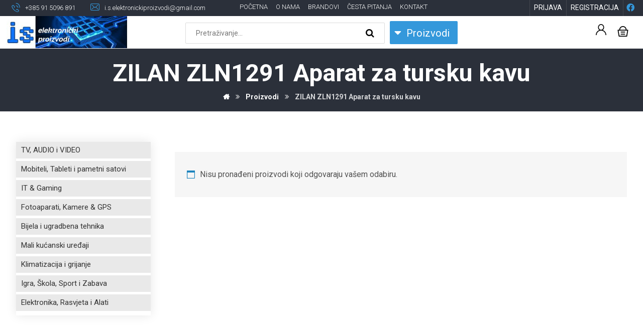

--- FILE ---
content_type: text/html; charset=UTF-8
request_url: https://iselektronickiproizvodi.hr/oznaka-proizvoda/zilan-zln1291-aparat-za-tursku-kavu/
body_size: 28347
content:
<!DOCTYPE html>
				<html lang="hr">
				<head>

					<meta http-equiv="Content-Type" content="text/html; charset=UTF-8"/>

					<meta name="viewport" content="width=device-width, initial-scale=1.0, minimum-scale=1.0"/><meta name='robots' content='index, follow, max-image-preview:large, max-snippet:-1, max-video-preview:-1' />

	<!-- This site is optimized with the Yoast SEO plugin v19.13 - https://yoast.com/wordpress/plugins/seo/ -->
	<title>ZILAN ZLN1291 Aparat za tursku kavu - Elektronika - Express dostava - Najniže cijene - Top brandovi</title>
	<link rel="canonical" href="https://iselektronickiproizvodi.hr/oznaka-proizvoda/zilan-zln1291-aparat-za-tursku-kavu/" />
	<meta property="og:locale" content="hr_HR" />
	<meta property="og:type" content="article" />
	<meta property="og:title" content="ZILAN ZLN1291 Aparat za tursku kavu - Elektronika - Express dostava - Najniže cijene - Top brandovi" />
	<meta property="og:url" content="https://iselektronickiproizvodi.hr/oznaka-proizvoda/zilan-zln1291-aparat-za-tursku-kavu/" />
	<meta property="og:site_name" content="Elektronika - Express dostava - Najniže cijene - Top brandovi" />
	<meta name="twitter:card" content="summary_large_image" />
	<script type="application/ld+json" class="yoast-schema-graph">{"@context":"https://schema.org","@graph":[{"@type":"CollectionPage","@id":"https://iselektronickiproizvodi.hr/oznaka-proizvoda/zilan-zln1291-aparat-za-tursku-kavu/","url":"https://iselektronickiproizvodi.hr/oznaka-proizvoda/zilan-zln1291-aparat-za-tursku-kavu/","name":"ZILAN ZLN1291 Aparat za tursku kavu - Elektronika - Express dostava - Najniže cijene - Top brandovi","isPartOf":{"@id":"https://iselektronickiproizvodi.hr/#website"},"breadcrumb":{"@id":"https://iselektronickiproizvodi.hr/oznaka-proizvoda/zilan-zln1291-aparat-za-tursku-kavu/#breadcrumb"},"inLanguage":"hr"},{"@type":"BreadcrumbList","@id":"https://iselektronickiproizvodi.hr/oznaka-proizvoda/zilan-zln1291-aparat-za-tursku-kavu/#breadcrumb","itemListElement":[{"@type":"ListItem","position":1,"name":"Početna stranica","item":"https://iselektronickiproizvodi.hr/"},{"@type":"ListItem","position":2,"name":"ZILAN ZLN1291 Aparat za tursku kavu"}]},{"@type":"WebSite","@id":"https://iselektronickiproizvodi.hr/#website","url":"https://iselektronickiproizvodi.hr/","name":"Elektronika - Express dostava - Najniže cijene - Top brandovi","description":"","potentialAction":[{"@type":"SearchAction","target":{"@type":"EntryPoint","urlTemplate":"https://iselektronickiproizvodi.hr/?s={search_term_string}"},"query-input":"required name=search_term_string"}],"inLanguage":"hr"}]}</script>
	<!-- / Yoast SEO plugin. -->


<link rel='dns-prefetch' href='//maxcdn.bootstrapcdn.com' />
<link rel='dns-prefetch' href='//fonts.googleapis.com' />
<link rel="alternate" type="application/rss+xml" title="Elektronika - Express dostava - Najniže cijene - Top brandovi &raquo; Kanal" href="https://iselektronickiproizvodi.hr/feed/" />
<link rel="alternate" type="application/rss+xml" title="Elektronika - Express dostava - Najniže cijene - Top brandovi &raquo; Kanal komentara" href="https://iselektronickiproizvodi.hr/comments/feed/" />
<link rel="alternate" type="application/rss+xml" title="Elektronika - Express dostava - Najniže cijene - Top brandovi &raquo; ZILAN ZLN1291 Aparat za tursku kavu Oznaka kanal" href="https://iselektronickiproizvodi.hr/oznaka-proizvoda/zilan-zln1291-aparat-za-tursku-kavu/feed/" />
<script>
window._wpemojiSettings = {"baseUrl":"https:\/\/s.w.org\/images\/core\/emoji\/14.0.0\/72x72\/","ext":".png","svgUrl":"https:\/\/s.w.org\/images\/core\/emoji\/14.0.0\/svg\/","svgExt":".svg","source":{"concatemoji":"https:\/\/iselektronickiproizvodi.hr\/wp-includes\/js\/wp-emoji-release.min.js?ver=e7c408283172b43f14a5c96c37e7aa9c"}};
/*! This file is auto-generated */
!function(e,a,t){var n,r,o,i=a.createElement("canvas"),p=i.getContext&&i.getContext("2d");function s(e,t){var a=String.fromCharCode,e=(p.clearRect(0,0,i.width,i.height),p.fillText(a.apply(this,e),0,0),i.toDataURL());return p.clearRect(0,0,i.width,i.height),p.fillText(a.apply(this,t),0,0),e===i.toDataURL()}function c(e){var t=a.createElement("script");t.src=e,t.defer=t.type="text/javascript",a.getElementsByTagName("head")[0].appendChild(t)}for(o=Array("flag","emoji"),t.supports={everything:!0,everythingExceptFlag:!0},r=0;r<o.length;r++)t.supports[o[r]]=function(e){if(p&&p.fillText)switch(p.textBaseline="top",p.font="600 32px Arial",e){case"flag":return s([127987,65039,8205,9895,65039],[127987,65039,8203,9895,65039])?!1:!s([55356,56826,55356,56819],[55356,56826,8203,55356,56819])&&!s([55356,57332,56128,56423,56128,56418,56128,56421,56128,56430,56128,56423,56128,56447],[55356,57332,8203,56128,56423,8203,56128,56418,8203,56128,56421,8203,56128,56430,8203,56128,56423,8203,56128,56447]);case"emoji":return!s([129777,127995,8205,129778,127999],[129777,127995,8203,129778,127999])}return!1}(o[r]),t.supports.everything=t.supports.everything&&t.supports[o[r]],"flag"!==o[r]&&(t.supports.everythingExceptFlag=t.supports.everythingExceptFlag&&t.supports[o[r]]);t.supports.everythingExceptFlag=t.supports.everythingExceptFlag&&!t.supports.flag,t.DOMReady=!1,t.readyCallback=function(){t.DOMReady=!0},t.supports.everything||(n=function(){t.readyCallback()},a.addEventListener?(a.addEventListener("DOMContentLoaded",n,!1),e.addEventListener("load",n,!1)):(e.attachEvent("onload",n),a.attachEvent("onreadystatechange",function(){"complete"===a.readyState&&t.readyCallback()})),(e=t.source||{}).concatemoji?c(e.concatemoji):e.wpemoji&&e.twemoji&&(c(e.twemoji),c(e.wpemoji)))}(window,document,window._wpemojiSettings);
</script>
<style>
img.wp-smiley,
img.emoji {
	display: inline !important;
	border: none !important;
	box-shadow: none !important;
	height: 1em !important;
	width: 1em !important;
	margin: 0 0.07em !important;
	vertical-align: -0.1em !important;
	background: none !important;
	padding: 0 !important;
}
</style>
	<link rel='stylesheet' id='wp-block-library-css' href='https://iselektronickiproizvodi.hr/wp-includes/css/dist/block-library/style.min.css?ver=e7c408283172b43f14a5c96c37e7aa9c' media='all' />
<style id='wp-block-library-theme-inline-css'>
.wp-block-audio figcaption{color:#555;font-size:13px;text-align:center}.is-dark-theme .wp-block-audio figcaption{color:hsla(0,0%,100%,.65)}.wp-block-audio{margin:0 0 1em}.wp-block-code{border:1px solid #ccc;border-radius:4px;font-family:Menlo,Consolas,monaco,monospace;padding:.8em 1em}.wp-block-embed figcaption{color:#555;font-size:13px;text-align:center}.is-dark-theme .wp-block-embed figcaption{color:hsla(0,0%,100%,.65)}.wp-block-embed{margin:0 0 1em}.blocks-gallery-caption{color:#555;font-size:13px;text-align:center}.is-dark-theme .blocks-gallery-caption{color:hsla(0,0%,100%,.65)}.wp-block-image figcaption{color:#555;font-size:13px;text-align:center}.is-dark-theme .wp-block-image figcaption{color:hsla(0,0%,100%,.65)}.wp-block-image{margin:0 0 1em}.wp-block-pullquote{border-top:4px solid;border-bottom:4px solid;margin-bottom:1.75em;color:currentColor}.wp-block-pullquote__citation,.wp-block-pullquote cite,.wp-block-pullquote footer{color:currentColor;text-transform:uppercase;font-size:.8125em;font-style:normal}.wp-block-quote{border-left:.25em solid;margin:0 0 1.75em;padding-left:1em}.wp-block-quote cite,.wp-block-quote footer{color:currentColor;font-size:.8125em;position:relative;font-style:normal}.wp-block-quote.has-text-align-right{border-left:none;border-right:.25em solid;padding-left:0;padding-right:1em}.wp-block-quote.has-text-align-center{border:none;padding-left:0}.wp-block-quote.is-large,.wp-block-quote.is-style-large,.wp-block-quote.is-style-plain{border:none}.wp-block-search .wp-block-search__label{font-weight:700}.wp-block-search__button{border:1px solid #ccc;padding:.375em .625em}:where(.wp-block-group.has-background){padding:1.25em 2.375em}.wp-block-separator.has-css-opacity{opacity:.4}.wp-block-separator{border:none;border-bottom:2px solid;margin-left:auto;margin-right:auto}.wp-block-separator.has-alpha-channel-opacity{opacity:1}.wp-block-separator:not(.is-style-wide):not(.is-style-dots){width:100px}.wp-block-separator.has-background:not(.is-style-dots){border-bottom:none;height:1px}.wp-block-separator.has-background:not(.is-style-wide):not(.is-style-dots){height:2px}.wp-block-table{margin:"0 0 1em 0"}.wp-block-table thead{border-bottom:3px solid}.wp-block-table tfoot{border-top:3px solid}.wp-block-table td,.wp-block-table th{word-break:normal}.wp-block-table figcaption{color:#555;font-size:13px;text-align:center}.is-dark-theme .wp-block-table figcaption{color:hsla(0,0%,100%,.65)}.wp-block-video figcaption{color:#555;font-size:13px;text-align:center}.is-dark-theme .wp-block-video figcaption{color:hsla(0,0%,100%,.65)}.wp-block-video{margin:0 0 1em}.wp-block-template-part.has-background{padding:1.25em 2.375em;margin-top:0;margin-bottom:0}
</style>
<link rel='stylesheet' id='wc-blocks-vendors-style-css' href='https://iselektronickiproizvodi.hr/wp-content/plugins/woocommerce/packages/woocommerce-blocks/build/wc-blocks-vendors-style.css?ver=8.9.2' media='all' />
<link rel='stylesheet' id='wc-blocks-style-css' href='https://iselektronickiproizvodi.hr/wp-content/plugins/woocommerce/packages/woocommerce-blocks/build/wc-blocks-style.css?ver=8.9.2' media='all' />
<link rel='stylesheet' id='codevz-blocks-css' href='https://iselektronickiproizvodi.hr/wp-content/themes/xtra//assets/css/blocks.css?ver=e7c408283172b43f14a5c96c37e7aa9c' media='all' />
<link rel='stylesheet' id='classic-theme-styles-css' href='https://iselektronickiproizvodi.hr/wp-includes/css/classic-themes.min.css?ver=1' media='all' />
<style id='global-styles-inline-css'>
body{--wp--preset--color--black: #000000;--wp--preset--color--cyan-bluish-gray: #abb8c3;--wp--preset--color--white: #ffffff;--wp--preset--color--pale-pink: #f78da7;--wp--preset--color--vivid-red: #cf2e2e;--wp--preset--color--luminous-vivid-orange: #ff6900;--wp--preset--color--luminous-vivid-amber: #fcb900;--wp--preset--color--light-green-cyan: #7bdcb5;--wp--preset--color--vivid-green-cyan: #00d084;--wp--preset--color--pale-cyan-blue: #8ed1fc;--wp--preset--color--vivid-cyan-blue: #0693e3;--wp--preset--color--vivid-purple: #9b51e0;--wp--preset--gradient--vivid-cyan-blue-to-vivid-purple: linear-gradient(135deg,rgba(6,147,227,1) 0%,rgb(155,81,224) 100%);--wp--preset--gradient--light-green-cyan-to-vivid-green-cyan: linear-gradient(135deg,rgb(122,220,180) 0%,rgb(0,208,130) 100%);--wp--preset--gradient--luminous-vivid-amber-to-luminous-vivid-orange: linear-gradient(135deg,rgba(252,185,0,1) 0%,rgba(255,105,0,1) 100%);--wp--preset--gradient--luminous-vivid-orange-to-vivid-red: linear-gradient(135deg,rgba(255,105,0,1) 0%,rgb(207,46,46) 100%);--wp--preset--gradient--very-light-gray-to-cyan-bluish-gray: linear-gradient(135deg,rgb(238,238,238) 0%,rgb(169,184,195) 100%);--wp--preset--gradient--cool-to-warm-spectrum: linear-gradient(135deg,rgb(74,234,220) 0%,rgb(151,120,209) 20%,rgb(207,42,186) 40%,rgb(238,44,130) 60%,rgb(251,105,98) 80%,rgb(254,248,76) 100%);--wp--preset--gradient--blush-light-purple: linear-gradient(135deg,rgb(255,206,236) 0%,rgb(152,150,240) 100%);--wp--preset--gradient--blush-bordeaux: linear-gradient(135deg,rgb(254,205,165) 0%,rgb(254,45,45) 50%,rgb(107,0,62) 100%);--wp--preset--gradient--luminous-dusk: linear-gradient(135deg,rgb(255,203,112) 0%,rgb(199,81,192) 50%,rgb(65,88,208) 100%);--wp--preset--gradient--pale-ocean: linear-gradient(135deg,rgb(255,245,203) 0%,rgb(182,227,212) 50%,rgb(51,167,181) 100%);--wp--preset--gradient--electric-grass: linear-gradient(135deg,rgb(202,248,128) 0%,rgb(113,206,126) 100%);--wp--preset--gradient--midnight: linear-gradient(135deg,rgb(2,3,129) 0%,rgb(40,116,252) 100%);--wp--preset--duotone--dark-grayscale: url('#wp-duotone-dark-grayscale');--wp--preset--duotone--grayscale: url('#wp-duotone-grayscale');--wp--preset--duotone--purple-yellow: url('#wp-duotone-purple-yellow');--wp--preset--duotone--blue-red: url('#wp-duotone-blue-red');--wp--preset--duotone--midnight: url('#wp-duotone-midnight');--wp--preset--duotone--magenta-yellow: url('#wp-duotone-magenta-yellow');--wp--preset--duotone--purple-green: url('#wp-duotone-purple-green');--wp--preset--duotone--blue-orange: url('#wp-duotone-blue-orange');--wp--preset--font-size--small: 13px;--wp--preset--font-size--medium: 20px;--wp--preset--font-size--large: 36px;--wp--preset--font-size--x-large: 42px;--wp--preset--spacing--20: 0.44rem;--wp--preset--spacing--30: 0.67rem;--wp--preset--spacing--40: 1rem;--wp--preset--spacing--50: 1.5rem;--wp--preset--spacing--60: 2.25rem;--wp--preset--spacing--70: 3.38rem;--wp--preset--spacing--80: 5.06rem;}:where(.is-layout-flex){gap: 0.5em;}body .is-layout-flow > .alignleft{float: left;margin-inline-start: 0;margin-inline-end: 2em;}body .is-layout-flow > .alignright{float: right;margin-inline-start: 2em;margin-inline-end: 0;}body .is-layout-flow > .aligncenter{margin-left: auto !important;margin-right: auto !important;}body .is-layout-constrained > .alignleft{float: left;margin-inline-start: 0;margin-inline-end: 2em;}body .is-layout-constrained > .alignright{float: right;margin-inline-start: 2em;margin-inline-end: 0;}body .is-layout-constrained > .aligncenter{margin-left: auto !important;margin-right: auto !important;}body .is-layout-constrained > :where(:not(.alignleft):not(.alignright):not(.alignfull)){max-width: var(--wp--style--global--content-size);margin-left: auto !important;margin-right: auto !important;}body .is-layout-constrained > .alignwide{max-width: var(--wp--style--global--wide-size);}body .is-layout-flex{display: flex;}body .is-layout-flex{flex-wrap: wrap;align-items: center;}body .is-layout-flex > *{margin: 0;}:where(.wp-block-columns.is-layout-flex){gap: 2em;}.has-black-color{color: var(--wp--preset--color--black) !important;}.has-cyan-bluish-gray-color{color: var(--wp--preset--color--cyan-bluish-gray) !important;}.has-white-color{color: var(--wp--preset--color--white) !important;}.has-pale-pink-color{color: var(--wp--preset--color--pale-pink) !important;}.has-vivid-red-color{color: var(--wp--preset--color--vivid-red) !important;}.has-luminous-vivid-orange-color{color: var(--wp--preset--color--luminous-vivid-orange) !important;}.has-luminous-vivid-amber-color{color: var(--wp--preset--color--luminous-vivid-amber) !important;}.has-light-green-cyan-color{color: var(--wp--preset--color--light-green-cyan) !important;}.has-vivid-green-cyan-color{color: var(--wp--preset--color--vivid-green-cyan) !important;}.has-pale-cyan-blue-color{color: var(--wp--preset--color--pale-cyan-blue) !important;}.has-vivid-cyan-blue-color{color: var(--wp--preset--color--vivid-cyan-blue) !important;}.has-vivid-purple-color{color: var(--wp--preset--color--vivid-purple) !important;}.has-black-background-color{background-color: var(--wp--preset--color--black) !important;}.has-cyan-bluish-gray-background-color{background-color: var(--wp--preset--color--cyan-bluish-gray) !important;}.has-white-background-color{background-color: var(--wp--preset--color--white) !important;}.has-pale-pink-background-color{background-color: var(--wp--preset--color--pale-pink) !important;}.has-vivid-red-background-color{background-color: var(--wp--preset--color--vivid-red) !important;}.has-luminous-vivid-orange-background-color{background-color: var(--wp--preset--color--luminous-vivid-orange) !important;}.has-luminous-vivid-amber-background-color{background-color: var(--wp--preset--color--luminous-vivid-amber) !important;}.has-light-green-cyan-background-color{background-color: var(--wp--preset--color--light-green-cyan) !important;}.has-vivid-green-cyan-background-color{background-color: var(--wp--preset--color--vivid-green-cyan) !important;}.has-pale-cyan-blue-background-color{background-color: var(--wp--preset--color--pale-cyan-blue) !important;}.has-vivid-cyan-blue-background-color{background-color: var(--wp--preset--color--vivid-cyan-blue) !important;}.has-vivid-purple-background-color{background-color: var(--wp--preset--color--vivid-purple) !important;}.has-black-border-color{border-color: var(--wp--preset--color--black) !important;}.has-cyan-bluish-gray-border-color{border-color: var(--wp--preset--color--cyan-bluish-gray) !important;}.has-white-border-color{border-color: var(--wp--preset--color--white) !important;}.has-pale-pink-border-color{border-color: var(--wp--preset--color--pale-pink) !important;}.has-vivid-red-border-color{border-color: var(--wp--preset--color--vivid-red) !important;}.has-luminous-vivid-orange-border-color{border-color: var(--wp--preset--color--luminous-vivid-orange) !important;}.has-luminous-vivid-amber-border-color{border-color: var(--wp--preset--color--luminous-vivid-amber) !important;}.has-light-green-cyan-border-color{border-color: var(--wp--preset--color--light-green-cyan) !important;}.has-vivid-green-cyan-border-color{border-color: var(--wp--preset--color--vivid-green-cyan) !important;}.has-pale-cyan-blue-border-color{border-color: var(--wp--preset--color--pale-cyan-blue) !important;}.has-vivid-cyan-blue-border-color{border-color: var(--wp--preset--color--vivid-cyan-blue) !important;}.has-vivid-purple-border-color{border-color: var(--wp--preset--color--vivid-purple) !important;}.has-vivid-cyan-blue-to-vivid-purple-gradient-background{background: var(--wp--preset--gradient--vivid-cyan-blue-to-vivid-purple) !important;}.has-light-green-cyan-to-vivid-green-cyan-gradient-background{background: var(--wp--preset--gradient--light-green-cyan-to-vivid-green-cyan) !important;}.has-luminous-vivid-amber-to-luminous-vivid-orange-gradient-background{background: var(--wp--preset--gradient--luminous-vivid-amber-to-luminous-vivid-orange) !important;}.has-luminous-vivid-orange-to-vivid-red-gradient-background{background: var(--wp--preset--gradient--luminous-vivid-orange-to-vivid-red) !important;}.has-very-light-gray-to-cyan-bluish-gray-gradient-background{background: var(--wp--preset--gradient--very-light-gray-to-cyan-bluish-gray) !important;}.has-cool-to-warm-spectrum-gradient-background{background: var(--wp--preset--gradient--cool-to-warm-spectrum) !important;}.has-blush-light-purple-gradient-background{background: var(--wp--preset--gradient--blush-light-purple) !important;}.has-blush-bordeaux-gradient-background{background: var(--wp--preset--gradient--blush-bordeaux) !important;}.has-luminous-dusk-gradient-background{background: var(--wp--preset--gradient--luminous-dusk) !important;}.has-pale-ocean-gradient-background{background: var(--wp--preset--gradient--pale-ocean) !important;}.has-electric-grass-gradient-background{background: var(--wp--preset--gradient--electric-grass) !important;}.has-midnight-gradient-background{background: var(--wp--preset--gradient--midnight) !important;}.has-small-font-size{font-size: var(--wp--preset--font-size--small) !important;}.has-medium-font-size{font-size: var(--wp--preset--font-size--medium) !important;}.has-large-font-size{font-size: var(--wp--preset--font-size--large) !important;}.has-x-large-font-size{font-size: var(--wp--preset--font-size--x-large) !important;}
.wp-block-navigation a:where(:not(.wp-element-button)){color: inherit;}
:where(.wp-block-columns.is-layout-flex){gap: 2em;}
.wp-block-pullquote{font-size: 1.5em;line-height: 1.6;}
</style>
<link rel='stylesheet' id='vc_font_awesome_5_shims-css' href='https://iselektronickiproizvodi.hr/wp-content/plugins/js_composer/assets/lib/bower/font-awesome/css/v4-shims.min.css?ver=6.10.0' media='all' />
<link rel='stylesheet' id='vc_font_awesome_5-css' href='https://iselektronickiproizvodi.hr/wp-content/plugins/js_composer/assets/lib/bower/font-awesome/css/all.min.css?ver=6.10.0' media='all' />
<link rel='stylesheet' id='cz-icons-pack-css' href='https://iselektronickiproizvodi.hr/wp-content/plugins/codevz-plus/admin/fields/codevz_fields/icons/czicons.css?ver=4.4.18' media='all' />
<link rel='stylesheet' id='contact-form-7-css' href='https://iselektronickiproizvodi.hr/wp-content/plugins/contact-form-7/includes/css/styles.css?ver=5.7.2' media='all' />
<link rel='stylesheet' id='navgococss-css' href='https://iselektronickiproizvodi.hr/wp-content/plugins/navgoco-menu/css/navgoco.css?ver=0.2.1' media='all' />
<link rel='stylesheet' id='fontawesome-css' href='//maxcdn.bootstrapcdn.com/font-awesome/4.4.0/css/font-awesome.min.css?ver=4.4.0' media='all' />
<link rel='stylesheet' id='woocommerce-layout-css' href='https://iselektronickiproizvodi.hr/wp-content/plugins/woocommerce/assets/css/woocommerce-layout.css?ver=7.2.2' media='all' />
<link rel='stylesheet' id='woocommerce-smallscreen-css' href='https://iselektronickiproizvodi.hr/wp-content/plugins/woocommerce/assets/css/woocommerce-smallscreen.css?ver=7.2.2' media='only screen and (max-width: 768px)' />
<link rel='stylesheet' id='woocommerce-general-css' href='https://iselektronickiproizvodi.hr/wp-content/plugins/woocommerce/assets/css/woocommerce.css?ver=7.2.2' media='all' />
<style id='woocommerce-inline-inline-css'>
.woocommerce form .form-row .required { visibility: visible; }
</style>
<link rel='stylesheet' id='corvuspay-css' href='https://iselektronickiproizvodi.hr/wp-content/plugins/corvuspay-woocommerce-integration/assets/css/corvuspay.css?ver=1.0.0' media='all' />
<link rel='stylesheet' id='codevz-style-css' href='https://iselektronickiproizvodi.hr/wp-content/themes/xtra/style.css?ver=e7c408283172b43f14a5c96c37e7aa9c' media='all' />
<link rel='stylesheet' id='codevz-child-style-css' href='https://iselektronickiproizvodi.hr/wp-content/themes/xtra-child/style.css?ver=e7c408283172b43f14a5c96c37e7aa9c' media='all' />
<link rel='stylesheet' id='codevz-css' href='https://iselektronickiproizvodi.hr/wp-content/themes/xtra/assets/css/core.css?ver=4.4.18' media='all' />
<link rel='stylesheet' id='codevz-laptop-css' href='https://iselektronickiproizvodi.hr/wp-content/themes/xtra/assets/css/core-laptop.css?ver=4.4.18' media='screen and (max-width: 1024px)' />
<link rel='stylesheet' id='codevz-tablet-css' href='https://iselektronickiproizvodi.hr/wp-content/themes/xtra/assets/css/core-tablet.css?ver=4.4.18' media='screen and (max-width: 785px)' />
<link rel='stylesheet' id='codevz-mobile-css' href='https://iselektronickiproizvodi.hr/wp-content/themes/xtra/assets/css/core-mobile.css?ver=4.4.18' media='screen and (max-width: 480px)' />
<link rel='stylesheet' id='google-font-roboto-css' href='https://fonts.googleapis.com/css?family=Roboto%3A300%2C400%2C700&#038;ver=e7c408283172b43f14a5c96c37e7aa9c' media='all' />
<link rel='stylesheet' id='codevz-woocommerce-css' href='https://iselektronickiproizvodi.hr/wp-content/themes/xtra/assets/css/woocommerce.css?ver=4.4.18' media='all' />
<link rel='stylesheet' id='codevz-plus-share-css' href='https://iselektronickiproizvodi.hr/wp-content/plugins/codevz-plus/assets/css/share.css?ver=4.4.18' media='all' />
<link rel='stylesheet' id='codevz-plus-css' href='https://iselektronickiproizvodi.hr/wp-content/plugins/codevz-plus/assets/css/codevzplus.css?ver=4.4.18' media='all' />
<link rel='stylesheet' id='codevz-plus-tablet-css' href='https://iselektronickiproizvodi.hr/wp-content/plugins/codevz-plus/assets/css/codevzplus-tablet.css?ver=4.4.18' media='screen and (max-width: 785px)' />
<link rel='stylesheet' id='codevz-plus-mobile-css' href='https://iselektronickiproizvodi.hr/wp-content/plugins/codevz-plus/assets/css/codevzplus-mobile.css?ver=4.4.18' media='screen and (max-width: 480px)' />
<link rel='stylesheet' id='pwb-styles-frontend-css' href='https://iselektronickiproizvodi.hr/wp-content/plugins/perfect-woocommerce-brands/build/frontend/css/style.css?ver=2.5.2' media='all' />
<link rel='stylesheet' id='xtra-elementor-front-css' href='https://iselektronickiproizvodi.hr/wp-content/plugins/codevz-plus/assets/css/elementor.css?ver=4.4.18' media='all' />
<script src='https://iselektronickiproizvodi.hr/wp-includes/js/jquery/jquery.min.js?ver=3.6.1' id='jquery-core-js'></script>
<script src='https://iselektronickiproizvodi.hr/wp-includes/js/jquery/jquery-migrate.min.js?ver=3.3.2' id='jquery-migrate-js'></script>
<script src='https://iselektronickiproizvodi.hr/wp-content/plugins/navgoco-menu/js/jquery.navgoco.js?ver=0.2.1' id='navgocojs-js'></script>
<script id='navgoco-init-js-extra'>
var navgocoVars = {"ng_navgo":{"ng_menu_selection":".product-categories","ng_menu_accordion":false,"ng_menu_html_carat":"","ng_slide_easing":"swing","ng_slide_duration":400,"ng_menu_save":false}};
</script>
<script src='https://iselektronickiproizvodi.hr/wp-content/plugins/navgoco-menu/js/navgoco-init.js?ver=1.0.0' id='navgoco-init-js'></script>
<script src='https://iselektronickiproizvodi.hr/wp-content/plugins/woocommerce/assets/js/jquery-blockui/jquery.blockUI.min.js?ver=2.7.0-wc.7.2.2' id='jquery-blockui-js'></script>
<script id='wc-add-to-cart-js-extra'>
var wc_add_to_cart_params = {"ajax_url":"\/wp-admin\/admin-ajax.php","wc_ajax_url":"\/?wc-ajax=%%endpoint%%","i18n_view_cart":"Vidi ko\u0161aricu","cart_url":"https:\/\/iselektronickiproizvodi.hr\/kosarica\/","is_cart":"","cart_redirect_after_add":"no"};
</script>
<script src='https://iselektronickiproizvodi.hr/wp-content/plugins/woocommerce/assets/js/frontend/add-to-cart.min.js?ver=7.2.2' id='wc-add-to-cart-js'></script>
<script src='https://iselektronickiproizvodi.hr/wp-content/plugins/js_composer/assets/js/vendors/woocommerce-add-to-cart.js?ver=6.10.0' id='vc_woocommerce-add-to-cart-js-js'></script>
<link rel="https://api.w.org/" href="https://iselektronickiproizvodi.hr/wp-json/" /><link rel="alternate" type="application/json" href="https://iselektronickiproizvodi.hr/wp-json/wp/v2/product_tag/1474" /><link rel="EditURI" type="application/rsd+xml" title="RSD" href="https://iselektronickiproizvodi.hr/xmlrpc.php?rsd" />
<link rel="wlwmanifest" type="application/wlwmanifest+xml" href="https://iselektronickiproizvodi.hr/wp-includes/wlwmanifest.xml" />

<meta name="format-detection" content="telephone=no">
	<noscript><style>.woocommerce-product-gallery{ opacity: 1 !important; }</style></noscript>
	<meta name="generator" content="Powered by WPBakery Page Builder - drag and drop page builder for WordPress."/>
<meta name="generator" content="Powered by Slider Revolution 6.6.7 - responsive, Mobile-Friendly Slider Plugin for WordPress with comfortable drag and drop interface." />
<link rel="icon" href="https://iselektronickiproizvodi.hr/wp-content/uploads/2021/02/cropped-is-favicon-32x32.png" sizes="32x32" />
<link rel="icon" href="https://iselektronickiproizvodi.hr/wp-content/uploads/2021/02/cropped-is-favicon-192x192.png" sizes="192x192" />
<link rel="apple-touch-icon" href="https://iselektronickiproizvodi.hr/wp-content/uploads/2021/02/cropped-is-favicon-180x180.png" />
<meta name="msapplication-TileImage" content="https://iselektronickiproizvodi.hr/wp-content/uploads/2021/02/cropped-is-favicon-270x270.png" />
<style id="codevz-inline-css" data-noptimize>.admin-bar .cz_fixed_top_border{top:32px}.admin-bar i.offcanvas-close {top: 32px}.admin-bar .offcanvas_area, .admin-bar .hidden_top_bar{margin-top: 32px}.admin-bar .header_5,.admin-bar .onSticky{top: 32px}@media screen and (max-width:785px) {.admin-bar .header_5,.admin-bar .onSticky,.admin-bar .cz_fixed_top_border,.admin-bar i.offcanvas-close {top: 46px}.admin-bar .onSticky {top: 0}.admin-bar .offcanvas_area,.admin-bar .offcanvas_area,.admin-bar .hidden_top_bar{margin-top:46px;height:calc(100% - 46px);}}.outofstock img {filter: grayscale(100%)}

/* Theme color */a:hover, .sf-menu > .cz.current_menu > a, .sf-menu > .cz .cz.current_menu > a,.sf-menu > .current-menu-parent > a,.comment-text .star-rating span,.codevz-404 span {color: #2980b9} 
form button, .button, #edd-purchase-button, .edd-submit, .edd-submit.button.blue, .edd-submit.button.blue:hover, .edd-submit.button.blue:focus, [type=submit].edd-submit, .sf-menu > .cz > a:before,.sf-menu > .cz > a:before,
.post-password-form input[type="submit"], .wpcf7-submit, .submit_user, 
#commentform #submit, .commentlist li.bypostauthor > .comment-body:after,.commentlist li.comment-author-admin > .comment-body:after, 
 .pagination .current, .pagination > b, .pagination a:hover, .page-numbers .current, .page-numbers a:hover, .pagination .next:hover, 
.pagination .prev:hover, input[type=submit], .sticky:before, .commentlist li.comment-author-admin .fn,
input[type=submit],input[type=button],.cz_header_button,.cz_default_portfolio a,
.cz_readmore, .more-link, a.cz_btn, div.cz_btn ,.woocommerce input.button.alt.woocommerce #respond input#submit, .woocommerce a.button, .woocommerce button.button, .woocommerce input.button,.woocommerce .woocommerce-error .button,.woocommerce .woocommerce-info .button, .woocommerce .woocommerce-message .button, .woocommerce-page .woocommerce-error .button, .woocommerce-page .woocommerce-info .button, .woocommerce-page .woocommerce-message .button,#add_payment_method table.cart input, .woocommerce-cart table.cart input:not(.input-text), .woocommerce-checkout table.cart input,.woocommerce input.button:disabled, .woocommerce input.button:disabled[disabled],#add_payment_method table.cart input, #add_payment_method .wc-proceed-to-checkout a.checkout-button, .woocommerce-cart .wc-proceed-to-checkout a.checkout-button, .woocommerce-checkout .wc-proceed-to-checkout a.checkout-button,.woocommerce #payment #place_order, .woocommerce-page #payment #place_order,.woocommerce input.button.alt,.woocommerce #respond input#submit.alt:hover, .woocommerce button.button.alt:hover, .woocommerce input.button.alt:hover, .woocommerce-MyAccount-navigation a:hover, .woocommerce-MyAccount-navigation .is-active a,.woocommerce #respond input#submit.alt:hover, .woocommerce a.button.alt:hover, .woocommerce nav.woocommerce-pagination ul li a:focus, .woocommerce nav.woocommerce-pagination ul li a:hover, .woocommerce nav.woocommerce-pagination ul li span.current, .widget_product_search #searchsubmit,.woocommerce .widget_price_filter .ui-slider .ui-slider-range, .woocommerce .widget_price_filter .ui-slider .ui-slider-handle, .woocommerce #respond input#submit, .woocommerce a.button, .woocommerce button.button, .woocommerce input.button, .woocommerce div.product form.cart .button, .xtra-product-icons,.woocommerce button.button.alt {background-color: #2980b9}
.cs_load_more_doing, div.wpcf7 .wpcf7-form .ajax-loader {border-right-color: #2980b9}
input:focus,textarea:focus,select:focus {border-color: #2980b9 !important}
::selection {background-color: #2980b9;color: #fff}
::-moz-selection {background-color: #2980b9;color: #fff}

/* Dynamic  */html,body{background-color:#dbdbdb}#layout{background-color:#ffffff;margin-top:50px;margin-bottom:50px;border-style:solid;border-radius:12px;box-shadow:1px 10px 32px 0px rgba(0,0,0,0.09)}form button,.comment-form button,a.cz_btn,div.cz_btn,a.cz_btn_half_to_fill:before,a.cz_btn_half_to_fill_v:before,a.cz_btn_half_to_fill:after,a.cz_btn_half_to_fill_v:after,a.cz_btn_unroll_v:before, a.cz_btn_unroll_h:before,a.cz_btn_fill_up:before,a.cz_btn_fill_down:before,a.cz_btn_fill_left:before,a.cz_btn_fill_right:before,.wpcf7-submit,input[type=submit],input[type=button],.button,.cz_header_button,.woocommerce a.button,.woocommerce input.button,.woocommerce #respond input#submit.alt,.woocommerce a.button.alt,.woocommerce button.button.alt,.woocommerce input.button.alt,.woocommerce #respond input#submit, .woocommerce a.button, .woocommerce button.button, .woocommerce input.button, #edd-purchase-button, .edd-submit, [type=submit].edd-submit, .edd-submit.button.blue,.woocommerce #payment #place_order, .woocommerce-page #payment #place_order,.woocommerce button.button:disabled, .woocommerce button.button:disabled[disabled], .woocommerce a.button.wc-forward,.wp-block-search .wp-block-search__button{font-size:15px;font-weight:400;padding:8px 12px;border-style:solid}form button:hover,.comment-form button:hover,a.cz_btn:hover,div.cz_btn:hover,a.cz_btn_half_to_fill:hover:before, a.cz_btn_half_to_fill_v:hover:before,a.cz_btn_half_to_fill:hover:after, a.cz_btn_half_to_fill_v:hover:after,a.cz_btn_unroll_v:after, a.cz_btn_unroll_h:after,a.cz_btn_fill_up:after,a.cz_btn_fill_down:after,a.cz_btn_fill_left:after,a.cz_btn_fill_right:after,.wpcf7-submit:hover,input[type=submit]:hover,input[type=button]:hover,.button:hover,.cz_header_button:hover,.woocommerce a.button:hover,.woocommerce input.button:hover,.woocommerce #respond input#submit.alt:hover,.woocommerce a.button.alt:hover,.woocommerce button.button.alt:hover,.woocommerce input.button.alt:hover,.woocommerce #respond input#submit:hover, .woocommerce a.button:hover, .woocommerce button.button:hover, .woocommerce input.button:hover, #edd-purchase-button:hover, .edd-submit:hover, [type=submit].edd-submit:hover, .edd-submit.button.blue:hover, .edd-submit.button.blue:focus,.woocommerce #payment #place_order:hover, .woocommerce-page #payment #place_order:hover,.woocommerce div.product form.cart .button:hover,.woocommerce button.button:disabled:hover, .woocommerce button.button:disabled[disabled]:hover, .woocommerce a.button.wc-forward:hover,.wp-block-search .wp-block-search__button:hover{color:#ffffff;background-color:#000000}.widget{padding-bottom:0px;margin-top:-20px;margin-bottom:0px}.widget > h4, .sidebar_inner .widget_block > div > div > h2{font-size:15px;color:#ffffff;font-weight:400;letter-spacing:0.5px;background-color:#2980b9;padding-top:9px;padding-bottom:10px;padding-left:10px;margin:0px -30px 15px;border-style:none;border-bottom-width:0px;border-left-width:3px;border-color:#2980b9}.rtl .widget > h4,.rtl .sidebar_inner .widget_block > div > div > h2{border-left-width: 0;border-right-width: 3px;margin-right: -30px;padding-right: 30px;padding-left: 0}input,textarea,select,.qty,.woocommerce-input-wrapper .select2-selection--single,#add_payment_method table.cart td.actions .coupon .input-text, .woocommerce-cart table.cart td.actions .coupon .input-text, .woocommerce-checkout table.cart td.actions .coupon .input-text{font-size:14px;color:#545454;padding-right:20px;padding-left:20px;border-style:solid;box-shadow:0px 0px 0px 0px #000000}.elms_row .cz_social a, .fixed_side .cz_social a, #xtra-social-popup [class*="xtra-social-type-"] a{font-size:18px;color:#232323;margin-right:1px;margin-left:1px;border-style:solid;border-radius:50px}.elms_row .cz_social a:hover, .fixed_side .cz_social a:hover, #xtra-social-popup [class*="xtra-social-type-"] a:hover{color:#ffffff}.header_1{background-color:#2b303a;padding-top:0px;padding-bottom:0px;border-width:0 0 1px;border-color:#eaeaea}.header_1 .row{width:98%}#menu_header_1 > .cz > a{font-size:13px;color:#ffffff;font-weight:300;text-transform:uppercase;padding:1px 3px 3px;margin-right:5px;margin-left:5px}#menu_header_1 > .cz > a:hover,#menu_header_1 > .cz:hover > a,#menu_header_1 > .cz.current_menu > a,#menu_header_1 > .current-menu-parent > a{color:#ffffff}#menu_header_1 > .cz > a:before{background-color:#000000;border-width:0px}.header_2{background-color:#ffffff;border-style:solid;border-width:0 0 1px;border-color:#eaeaea}.header_2 .row{width:98%}#menu_header_2 > .cz > a{font-weight:500;background-color:#ffffff;padding:6px 0px 6px 13px;margin-left:0px;border-radius:0px}#menu_header_2 > .cz > a:hover,#menu_header_2 > .cz:hover > a,#menu_header_2 > .cz.current_menu > a,#menu_header_2 > .current-menu-parent > a{color:#2980b9}#menu_header_2 > .cz > a:before{height:1px;border-style:solid;border-width:0px;border-radius:4px;bottom:100%}#menu_header_2 .cz .cz a{font-size:16px;color:#232323}#menu_header_2 .cz .cz a:hover,#menu_header_2 .cz .cz:hover > a,#menu_header_2 .cz .cz.current_menu > a,#menu_header_2 .cz .current_menu > .current_menu{color:#2980b9;padding-right:30px;padding-left:30px}.header_3{background-color:#2980b9;margin-top:-1px}.header_3 .row{width:98%}#menu_header_3 > .cz > a{font-size:14px;color:#ffffff;font-weight:500;padding-right:0px;padding-left:0px;margin-right:12px;margin-left:12px}#menu_header_3 > .cz > a:before{background-color:#ffffff;height:5px}#menu_header_3 .cz .sub-menu:not(.cz_megamenu_inner_ul),#menu_header_3 .cz_megamenu_inner_ul .cz_megamenu_inner_ul{padding-top:10px;padding-bottom:10px;margin-top:0px;box-shadow:0px 0px 20px 0px rgba(0,0,0,0.5)}#menu_header_3 .cz .cz a{font-size:14px;color:#2b303a;font-weight:300;line-height:1;padding-top:6px;padding-bottom:6px}#menu_header_3 .cz .cz a:hover,#menu_header_3 .cz .cz:hover > a,#menu_header_3 .cz .cz.current_menu > a,#menu_header_3 .cz .current_menu > .current_menu{color:#2980b9}.header_4{border-style:solid;border-width:0 0 1px;border-color:#f4f4f4}#menu_header_4{background-color:#2980b9}#menu_header_4 > .cz > a{font-size:14px;color:#ffffff;font-weight:400;padding-right:37px;padding-left:8px}#menu_header_4 > .cz > a:hover,#menu_header_4 > .cz:hover > a,#menu_header_4 > .cz.current_menu > a,#menu_header_4 > .current-menu-parent > a{color:#2980b9;background-color:#ffffff;padding-right:30px;padding-left:30px}#menu_header_4 .cz .cz a{color:#ffffff;font-weight:400}#menu_header_4 .cz .cz a:hover,#menu_header_4 .cz .cz:hover > a,#menu_header_4 .cz .cz.current_menu > a,#menu_header_4 .cz .current_menu > .current_menu{color:#ffffff;padding-right:30px;padding-left:30px}.page_title,.header_onthe_cover .page_title{background-size:cover;background-color:#2b303a;padding-top:15px;padding-bottom:5px;border-style:solid;border-bottom-width:1px;border-color:#eaeaea}.page_title .section_title{font-size:48px;color:#ffffff}.page_title a,.page_title i{font-size:14px;color:#ffffff}[class*="cz_tooltip_"] [data-title]:after{font-family:'Roboto'}body, body.rtl, .rtl form{font-family:'Roboto'}.footer_1{border-style:solid;border-width:1px 0 0 0;border-color:#eaeaea}#menu_footer_1 > .cz > a{color:#0a0a0a;font-weight:800;padding-right:20px;padding-left:20px;margin-right:10px;margin-left:10px;border-radius:50px}#menu_footer_1 > .cz > a:hover,#menu_footer_1 > .cz:hover > a,#menu_footer_1 > .cz.current_menu > a,#menu_footer_1 > .current-menu-parent > a{color:#ffffff;background-color:#2980b9}#menu_footer_1 > .cz > a:before{display:none}.cz_middle_footer{border-style:solid;border-width:1px 0 0 0;border-color:rgb(234, 234, 234)}.footer_widget{padding:5px}.cz_middle_footer a{line-height: 2}.cz_middle_footer a:hover{color:#c6c6c6}.footer_2{background-color:#171c26;border-width:1px 0 0;border-color:#eaeaea}i.backtotop{font-size:16px;box-shadow:1px 10px 32px rgba(0,0,0,0.1) ;border-style:solid;border-radius:50px}i.fixed_contact{font-size:16px;box-shadow:1px 10px 32px rgba(0,0,0,0.11) ;border-style:solid;border-radius:50px}div.fixed_contact{padding:30px;border-radius:20px}.footer_widget > h4, footer .widget_block > div > div > h2{font-size:16px;color:#ffffff;font-weight:400;letter-spacing:0.8px;padding-bottom:8px;border-style:solid;border-width:0 0 1px;border-color:#3498db}i.backtotop:hover{color:#ffffff;background-color:#2980b9}i.fixed_contact:hover{color:#ffffff;background-color:#2980b9}.woocommerce ul.products li.product .woocommerce-loop-category__title, .woocommerce ul.products li.product .woocommerce-loop-product__title, .woocommerce ul.products li.product h3,.woocommerce.woo-template-2 ul.products li.product .woocommerce-loop-category__title, .woocommerce.woo-template-2 ul.products li.product .woocommerce-loop-product__title, .woocommerce.woo-template-2 ul.products li.product h3{font-size:14px;color:#2b303a;text-align:left}.woocommerce ul.products li.product .button.add_to_cart_button, .woocommerce ul.products li.product .button[class*="product_type_"]{background-color:#44af69;padding:5px 1px 5px 8px;border-radius:2px;position:absolute;right:15px;bottom:8px}.woocommerce span.onsale, .woocommerce ul.products li.product .onsale,.woocommerce.single span.onsale, .woocommerce.single ul.products li.product .onsale{font-size:13px;color:#ffffff;line-height:1em;background-color:#2980b9;width:1em;height:1em;padding:8px 10px 9px;border-radius:30px;position:absolute;top:-14px;left:5px}.woocommerce ul.products li.product .price{font-size:22px;text-align:left;line-height:1.5;background-color:rgba(0,0,0,0.01);padding:0px 0px 10px 10px;margin-top:0px;margin-left:15px;border-radius:0px;display:block;position:relative}.woocommerce div.product .product_title{font-size:25px;color:#2b303a;margin-bottom:30px}.woocommerce div.product .summary p.price, .woocommerce div.product .summary span.price{font-size:29px;color:#2980b9;font-weight:700;text-decoration:none;padding-top:11px;margin-top:35px;display:block;position:relative}.tagcloud a, .widget .tagcloud a, .cz_post_cat a, .cz_post_views a{border-style:solid;border-radius:10px}.tagcloud a:hover, .widget .tagcloud a:hover, .cz_post_cat a:hover, .cz_post_views a:hover{color:#ffffff;background-color:#2980b9}#menu_header_2 .sub-menu .sub-menu:not(.cz_megamenu_inner_ul){margin-left:0px;border-radius:0px}.page_title .row{width:98%}.page_footer{background-color:#2c303b}.cz-cpt-post .cz_readmore, .cz-cpt-post .more-link{color:#2980b9;background-color:rgba(41,128,185,0.05);padding-right:24px;padding-left:15px;border-radius:50px}.rtl.cz-cpt-post .cz_readmore,.rtl.cz-cpt-post .more-link{padding:0 15px 0 24px}.cz-cpt-post .cz_readmore:hover, .cz-cpt-post .more-link:hover{color:#ffffff;background-color:#2980b9}.cz-cpt-post .cz_readmore i, .cz-cpt-post .more-link i{color:#2980b9}.woocommerce div.product div.images img{border-style:solid;border-width:1px;border-color:rgba(0,0,0,0.05)}.woocommerce ul.products li.product .button.add_to_cart_button:hover, .woocommerce ul.products li.product .button[class*="product_type_"]:hover{background-color:#399258}.sidebar_inner{padding:0px;margin:0px;box-shadow:0px 0px 20px 0px rgba(0,0,0,0.1)}.cz-cpt-post .cz_default_loop .cz_post_title h3{font-size:22px;font-weight:700;padding-left:30px;margin-bottom:24px;border-style:solid;border-left-width:4px;border-color:#2980b9}.rtl.cz-cpt-post .cz_default_loop .cz_post_title h3{border-left-width: 0;border-right-width: 4px;padding:0 30px 0 0}.cz-cpt-post .cz_default_loop .cz_post_meta{margin-bottom:20px;margin-left:30px}.rtl.cz-cpt-post .cz_default_loop .cz_post_meta{padding:0 30px 20px 0}.woocommerce a.added_to_cart{text-align:right;width:100%;padding-right:20px}.cz-cpt-post .cz_default_loop > div{margin-bottom:50px;border-style:solid;border-bottom-width:0px;border-left-width:1px;border-color:rgba(0,0,0,0.1)}.rtl.cz-cpt-post .cz_default_loop > div{border-left-width: 0;border-right-width: 1px}.cz-cpt-post .cz_post_image, .cz-cpt-post .cz_post_svg{background-color:#2980b9;border-radius:12px;box-shadow:-8px 8px 1px 0px rgba(10,0,0,0.06)}.cz-cpt-post .cz_default_loop .cz_post_excerpt{margin-left:30px}.rtl.cz-cpt-post .cz_default_loop .cz_post_excerpt{margin:0 30px 0 0}[class*="cz_tooltip_"] [data-title]:after{color:#ffffff;background-color:#2980b9;padding-right:18px;padding-left:18px;border-radius:40px}#menu_header_2 .cz_parent_megamenu > [class^="cz_megamenu_"] > .cz, .cz_parent_megamenu > [class*=" cz_megamenu_"] > .cz{padding:0px 10px 10px}.cz-cpt-post .cz_readmore:hover i, .cz-cpt-post .more-link:hover i{color:#ffffff}div.xtra-share{border-style:solid;border-width:1px;border-color:rgba(0,0,0,0.05);border-radius:99px;display:flex}div.xtra-share a{font-size:16px;width:100%;border-radius:50px}.products .product .xtra-product-icons{background-color:#0f0f0f;margin-right:10px;margin-left:10px;border-radius:50px}.products .product .xtra-product-quick-view{font-size:20px;padding:16px;border-radius:0 0 50px 50px}.products .product .xtra-product-quick-view:hover{color:#ffffff;background-color:#2980b9}.woocommerce .cart .xtra-product-icons{border-radius:50px}.woocommerce div.product .woocommerce-tabs ul.tabs li{color:#7c7c7c;margin-top:40px;margin-right:2px;margin-left:2px;border-style:none}.woocommerce div.product .woocommerce-tabs ul.tabs li.active{color:#ffffff;background-color:#2980b9;border-style:none;border-width:0px 0px 2px;border-color:#2980b9}.woocommerce div.product .woocommerce-tabs .panel{color:#000000;border-style:solid;border-width:1px 0px 0px}.woocommerce .cart .xtra-product-icons:hover{color:#ffffff;background-color:#000000}.woocommerce div.product .product_meta{font-size:12px}.cz-cpt-post article .cz_post_icon{color:#ffffff;background-color:#2980b9}.cz-cpt-post article:hover .cz_post_image,.cz-cpt-post article:hover .cz_post_svg{box-shadow:-8px 8px 0px 0px #2980b9} .content .xtra-post-title{font-size:32px}.single_con .tagcloud a:first-child, .single_con .cz_post_cat a:first-child, .cz_post_views a:first-child{color:#969696;background-color:#f9f9f9}.next_prev{background-color:#ffffff;padding:30px;border-radius:12px}.next_prev .previous i,.next_prev .next i{color:#ffffff;background-color:#0f0f0f;border-radius:12px}.next_prev .previous:hover i,.next_prev .next:hover i{color:#ffffff;background-color:#2980b9}.xtra-comments,.content.cz_related_posts,.cz_author_box,.related.products,.upsells.products,.up-sells.products{padding:30px 30px 1px;border-radius:12px}#comments > h3,.content.cz_related_posts > h4,.cz_author_box h4,.related.products > h2,.upsells.products > h2,.up-sells.products > h2{font-size:24px;padding-top:2px;padding-bottom:2px;padding-left:30px;margin-bottom:60px;margin-left:-30px;border-style:solid;border-bottom-width:0px;border-left-width:3px;border-color:#2980b9}.rtl #comments > h3,.rtl .content.cz_related_posts > h4,.rtl .cz_author_box h4,.rtl .related.products > h2,.rtl .upsells.products > h2,.rtl .up-sells.products > h2{border-left-width: 0;border-right-width: 3px;margin-right: -30px;padding-right: 30px;padding-left: 0}#menu_header_4 .cz .cz h6{color:#ffffff}.single .xtra-post-title-date a, .single .xtra-post-title-date .xtra-post-views{font-size:12px;color:#2980b9;background-color:rgba(41,128,185,0.05);padding:7px 15px;border-radius:99px}.next_prev h4 small{color:#848484}.xtra-comments .commentlist li article{background-color:#ffffff;border-style:none;border-radius:10px;box-shadow:0px 0px 0px 0px #000000}.woocommerce div.product form.cart .button:hover{color:#ffffff;background-color:#2980b9}.woocommerce ul.products li.product .woocommerce-loop-product__link{background-color:#ffffff;padding-right:10px;padding-bottom:4px;padding-left:10px;border-style:solid;border-width:1px;border-color:#f4f4f8}.woocommerce ul.products li.product:hover .woocommerce-loop-product__link{box-shadow:0px 0px 20px 0px rgba(0,0,0,0.25)}#menu_header_3 .cz .cz h6{font-size:16px;color:#2b303a;padding-bottom:5px;margin-bottom:2px}.woocommerce ul.products li.product .price del span{line-height:1.5}.woocommerce div.product form.cart .button{background-color:#44af69;padding-top:13px;padding-bottom:14px}.woocommerce div.product .summary p.price del span, .woocommerce div.product .summary span.price del span{font-size:17px;color:#474747;display:block;position:absolute;top:-2px;left:8px}#menu_header_2 .cz .cz h6{font-weight:500}

/* Responsive */@media screen and (max-width:1240px){#layout{width:100%!important}#layout.layout_1,#layout.layout_2{width:95%!important}.row{width:90% !important;padding:0}blockquote{padding:20px}footer .elms_center,footer .have_center .elms_left, footer .have_center .elms_center, footer .have_center .elms_right{float:none;display:block;text-align:center;margin:0 auto;flex:unset}}@media screen and (max-width:785px){.page_title .section_title{font-size:38px;}.page_title a,.page_title i{font-size:13px;margin-right:5px;margin-left:5px;}div.xtra-share{border-radius:0px;}}@media screen and (max-width:480px){.page_title .section_title{font-size:28px;}.page_title a,.page_title i{font-size:12px;font-weight:400;margin-right:3px;margin-left:3px;}}</style><script>function setREVStartSize(e){
			//window.requestAnimationFrame(function() {
				window.RSIW = window.RSIW===undefined ? window.innerWidth : window.RSIW;
				window.RSIH = window.RSIH===undefined ? window.innerHeight : window.RSIH;
				try {
					var pw = document.getElementById(e.c).parentNode.offsetWidth,
						newh;
					pw = pw===0 || isNaN(pw) || (e.l=="fullwidth" || e.layout=="fullwidth") ? window.RSIW : pw;
					e.tabw = e.tabw===undefined ? 0 : parseInt(e.tabw);
					e.thumbw = e.thumbw===undefined ? 0 : parseInt(e.thumbw);
					e.tabh = e.tabh===undefined ? 0 : parseInt(e.tabh);
					e.thumbh = e.thumbh===undefined ? 0 : parseInt(e.thumbh);
					e.tabhide = e.tabhide===undefined ? 0 : parseInt(e.tabhide);
					e.thumbhide = e.thumbhide===undefined ? 0 : parseInt(e.thumbhide);
					e.mh = e.mh===undefined || e.mh=="" || e.mh==="auto" ? 0 : parseInt(e.mh,0);
					if(e.layout==="fullscreen" || e.l==="fullscreen")
						newh = Math.max(e.mh,window.RSIH);
					else{
						e.gw = Array.isArray(e.gw) ? e.gw : [e.gw];
						for (var i in e.rl) if (e.gw[i]===undefined || e.gw[i]===0) e.gw[i] = e.gw[i-1];
						e.gh = e.el===undefined || e.el==="" || (Array.isArray(e.el) && e.el.length==0)? e.gh : e.el;
						e.gh = Array.isArray(e.gh) ? e.gh : [e.gh];
						for (var i in e.rl) if (e.gh[i]===undefined || e.gh[i]===0) e.gh[i] = e.gh[i-1];
											
						var nl = new Array(e.rl.length),
							ix = 0,
							sl;
						e.tabw = e.tabhide>=pw ? 0 : e.tabw;
						e.thumbw = e.thumbhide>=pw ? 0 : e.thumbw;
						e.tabh = e.tabhide>=pw ? 0 : e.tabh;
						e.thumbh = e.thumbhide>=pw ? 0 : e.thumbh;
						for (var i in e.rl) nl[i] = e.rl[i]<window.RSIW ? 0 : e.rl[i];
						sl = nl[0];
						for (var i in nl) if (sl>nl[i] && nl[i]>0) { sl = nl[i]; ix=i;}
						var m = pw>(e.gw[ix]+e.tabw+e.thumbw) ? 1 : (pw-(e.tabw+e.thumbw)) / (e.gw[ix]);
						newh =  (e.gh[ix] * m) + (e.tabh + e.thumbh);
					}
					var el = document.getElementById(e.c);
					if (el!==null && el) el.style.height = newh+"px";
					el = document.getElementById(e.c+"_wrapper");
					if (el!==null && el) {
						el.style.height = newh+"px";
						el.style.display = "block";
					}
				} catch(e){
					console.log("Failure at Presize of Slider:" + e)
				}
			//});
		  };</script>
		<style id="wp-custom-css">
			.related.products li{
	margin-bottom: 0px !important;
}

p.woocommerce-shipping-destination{display:none;}

.products span.nasa_najniza_cijena{
    display: none;
}

.upsells.products li, .up-sells.products li {
    margin-bottom: 0px !important;
}

.woocommerce ul.products li.product .price del span.amount-eur {
 
}

span.amount-eur small{display:inline;}		</style>
		<noscript><style> .wpb_animate_when_almost_visible { opacity: 1; }</style></noscript>
				</head>

				<body id="intro" class="archive tax-product_tag term-zilan-zln1291-aparat-za-tursku-kavu term-1474 wp-embed-responsive theme-xtra cz-cpt-product  theme-4.4.18 codevz-plus-4.4.18 clr woocommerce woocommerce-page woocommerce-no-js wpb-js-composer js-comp-ver-6.10.0 vc_responsive"  data-ajax="https://iselektronickiproizvodi.hr/wp-admin/admin-ajax.php">

				<svg xmlns="http://www.w3.org/2000/svg" viewBox="0 0 0 0" width="0" height="0" focusable="false" role="none" style="visibility: hidden; position: absolute; left: -9999px; overflow: hidden;" ><defs><filter id="wp-duotone-dark-grayscale"><feColorMatrix color-interpolation-filters="sRGB" type="matrix" values=" .299 .587 .114 0 0 .299 .587 .114 0 0 .299 .587 .114 0 0 .299 .587 .114 0 0 " /><feComponentTransfer color-interpolation-filters="sRGB" ><feFuncR type="table" tableValues="0 0.49803921568627" /><feFuncG type="table" tableValues="0 0.49803921568627" /><feFuncB type="table" tableValues="0 0.49803921568627" /><feFuncA type="table" tableValues="1 1" /></feComponentTransfer><feComposite in2="SourceGraphic" operator="in" /></filter></defs></svg><svg xmlns="http://www.w3.org/2000/svg" viewBox="0 0 0 0" width="0" height="0" focusable="false" role="none" style="visibility: hidden; position: absolute; left: -9999px; overflow: hidden;" ><defs><filter id="wp-duotone-grayscale"><feColorMatrix color-interpolation-filters="sRGB" type="matrix" values=" .299 .587 .114 0 0 .299 .587 .114 0 0 .299 .587 .114 0 0 .299 .587 .114 0 0 " /><feComponentTransfer color-interpolation-filters="sRGB" ><feFuncR type="table" tableValues="0 1" /><feFuncG type="table" tableValues="0 1" /><feFuncB type="table" tableValues="0 1" /><feFuncA type="table" tableValues="1 1" /></feComponentTransfer><feComposite in2="SourceGraphic" operator="in" /></filter></defs></svg><svg xmlns="http://www.w3.org/2000/svg" viewBox="0 0 0 0" width="0" height="0" focusable="false" role="none" style="visibility: hidden; position: absolute; left: -9999px; overflow: hidden;" ><defs><filter id="wp-duotone-purple-yellow"><feColorMatrix color-interpolation-filters="sRGB" type="matrix" values=" .299 .587 .114 0 0 .299 .587 .114 0 0 .299 .587 .114 0 0 .299 .587 .114 0 0 " /><feComponentTransfer color-interpolation-filters="sRGB" ><feFuncR type="table" tableValues="0.54901960784314 0.98823529411765" /><feFuncG type="table" tableValues="0 1" /><feFuncB type="table" tableValues="0.71764705882353 0.25490196078431" /><feFuncA type="table" tableValues="1 1" /></feComponentTransfer><feComposite in2="SourceGraphic" operator="in" /></filter></defs></svg><svg xmlns="http://www.w3.org/2000/svg" viewBox="0 0 0 0" width="0" height="0" focusable="false" role="none" style="visibility: hidden; position: absolute; left: -9999px; overflow: hidden;" ><defs><filter id="wp-duotone-blue-red"><feColorMatrix color-interpolation-filters="sRGB" type="matrix" values=" .299 .587 .114 0 0 .299 .587 .114 0 0 .299 .587 .114 0 0 .299 .587 .114 0 0 " /><feComponentTransfer color-interpolation-filters="sRGB" ><feFuncR type="table" tableValues="0 1" /><feFuncG type="table" tableValues="0 0.27843137254902" /><feFuncB type="table" tableValues="0.5921568627451 0.27843137254902" /><feFuncA type="table" tableValues="1 1" /></feComponentTransfer><feComposite in2="SourceGraphic" operator="in" /></filter></defs></svg><svg xmlns="http://www.w3.org/2000/svg" viewBox="0 0 0 0" width="0" height="0" focusable="false" role="none" style="visibility: hidden; position: absolute; left: -9999px; overflow: hidden;" ><defs><filter id="wp-duotone-midnight"><feColorMatrix color-interpolation-filters="sRGB" type="matrix" values=" .299 .587 .114 0 0 .299 .587 .114 0 0 .299 .587 .114 0 0 .299 .587 .114 0 0 " /><feComponentTransfer color-interpolation-filters="sRGB" ><feFuncR type="table" tableValues="0 0" /><feFuncG type="table" tableValues="0 0.64705882352941" /><feFuncB type="table" tableValues="0 1" /><feFuncA type="table" tableValues="1 1" /></feComponentTransfer><feComposite in2="SourceGraphic" operator="in" /></filter></defs></svg><svg xmlns="http://www.w3.org/2000/svg" viewBox="0 0 0 0" width="0" height="0" focusable="false" role="none" style="visibility: hidden; position: absolute; left: -9999px; overflow: hidden;" ><defs><filter id="wp-duotone-magenta-yellow"><feColorMatrix color-interpolation-filters="sRGB" type="matrix" values=" .299 .587 .114 0 0 .299 .587 .114 0 0 .299 .587 .114 0 0 .299 .587 .114 0 0 " /><feComponentTransfer color-interpolation-filters="sRGB" ><feFuncR type="table" tableValues="0.78039215686275 1" /><feFuncG type="table" tableValues="0 0.94901960784314" /><feFuncB type="table" tableValues="0.35294117647059 0.47058823529412" /><feFuncA type="table" tableValues="1 1" /></feComponentTransfer><feComposite in2="SourceGraphic" operator="in" /></filter></defs></svg><svg xmlns="http://www.w3.org/2000/svg" viewBox="0 0 0 0" width="0" height="0" focusable="false" role="none" style="visibility: hidden; position: absolute; left: -9999px; overflow: hidden;" ><defs><filter id="wp-duotone-purple-green"><feColorMatrix color-interpolation-filters="sRGB" type="matrix" values=" .299 .587 .114 0 0 .299 .587 .114 0 0 .299 .587 .114 0 0 .299 .587 .114 0 0 " /><feComponentTransfer color-interpolation-filters="sRGB" ><feFuncR type="table" tableValues="0.65098039215686 0.40392156862745" /><feFuncG type="table" tableValues="0 1" /><feFuncB type="table" tableValues="0.44705882352941 0.4" /><feFuncA type="table" tableValues="1 1" /></feComponentTransfer><feComposite in2="SourceGraphic" operator="in" /></filter></defs></svg><svg xmlns="http://www.w3.org/2000/svg" viewBox="0 0 0 0" width="0" height="0" focusable="false" role="none" style="visibility: hidden; position: absolute; left: -9999px; overflow: hidden;" ><defs><filter id="wp-duotone-blue-orange"><feColorMatrix color-interpolation-filters="sRGB" type="matrix" values=" .299 .587 .114 0 0 .299 .587 .114 0 0 .299 .587 .114 0 0 .299 .587 .114 0 0 " /><feComponentTransfer color-interpolation-filters="sRGB" ><feFuncR type="table" tableValues="0.098039215686275 1" /><feFuncG type="table" tableValues="0 0.66274509803922" /><feFuncB type="table" tableValues="0.84705882352941 0.41960784313725" /><feFuncA type="table" tableValues="1 1" /></feComponentTransfer><feComposite in2="SourceGraphic" operator="in" /></filter></defs></svg><div id="layout" class="clr layout_"><div class="inner_layout"><div class="cz_overlay" aria-hidden="true"></div><header id="site_header" class="page_header clr"><div class="header_1 cz_menu_fx_fade_in"><div class="row elms_row"><div class="clr"><div class="elms_left header_1_left"><div class="cz_elm icon_header_1_left_0 inner_icon_header_1_left_0" style="margin-top:-1px;margin-right:10px;margin-bottom:0px;margin-left:10px;"><a class="elm_icon_text" href="tel:+385915096891"><i class="fa czico-092-phone-call-1" style="font-size:17px;color:#3498db;margin-top:-2px;" aria-hidden="true"></i><span class="it_text ml10" style="font-size:13px;color:#ffffff;font-weight:300;">+385 91 5096 891</span></a></div><div class="cz_elm icon_header_1_left_1 inner_icon_header_1_left_1" style="margin-top:-1px;margin-right:10px;margin-bottom:0px;margin-left:20px;"><a class="elm_icon_text" href="mailto:i.s.elektronickiproizvodi@gmail.com"><i class="fa czico-094-envelope" style="font-size:18px;color:#3498db;margin-top:-3px;" aria-hidden="true"></i><span class="it_text ml10" style="font-size:13px;color:#ffffff;font-weight:300;">i.s.elektronickiproizvodi@gmail.com</span></a></div><div class="cz_elm menu_header_1_left_2 inner_menu_header_1_left_2" style="margin-top:0px;margin-bottom:0px;margin-left:50px;"><i class="fa fa-bars hide icon_mobile_cz_menu_default cz_mi_62329" style=""><span></span></i><ul id="menu_header_1" class="sf-menu clr cz_menu_default" data-indicator="" data-indicator2=""><li id="menu-header_1-1346" class="menu-item menu-item-type-post_type menu-item-object-page menu-item-home cz" data-sub-menu=""><a href="https://iselektronickiproizvodi.hr/" data-title="Početna"><span>Početna</span></a></li>
<li id="menu-header_1-2097" class="menu-item menu-item-type-post_type menu-item-object-page cz" data-sub-menu=""><a href="https://iselektronickiproizvodi.hr/o-nama/" data-title="O nama"><span>O nama</span></a></li>
<li id="menu-header_1-2103" class="menu-item menu-item-type-post_type menu-item-object-page cz" data-sub-menu=""><a href="https://iselektronickiproizvodi.hr/brandovi/" data-title="Brandovi"><span>Brandovi</span></a></li>
<li id="menu-header_1-2098" class="menu-item menu-item-type-post_type menu-item-object-page cz" data-sub-menu=""><a href="https://iselektronickiproizvodi.hr/cesta-pitanja/" data-title="Česta pitanja"><span>Česta pitanja</span></a></li>
<li id="menu-header_1-2099" class="menu-item menu-item-type-post_type menu-item-object-page cz" data-sub-menu=""><a href="https://iselektronickiproizvodi.hr/kontakt/" data-title="Kontakt"><span>Kontakt</span></a></li>
</ul><i class="fa czico-198-cancel cz_close_popup xtra-close-icon hide" aria-hidden="true"></i></div></div><div class="elms_right header_1_right"><div class="cz_elm icon_header_1_right_3 inner_icon_header_1_right_0" style="margin-top:-2px;margin-right:4px;margin-bottom:0px;margin-left:6px;"><a class="elm_icon_text" href="https://web.facebook.com/iselektronicki.proizvodi" target="_blank"><i class="fab fa-facebook" style="color:#3498db;" aria-hidden="true"></i><span class="it_text" aria-hidden="true"></span></a></div><div class="cz_elm line_header_1_right_4 inner_line_header_1_right_1" style="margin-right:0px;margin-left:0px;"><div class="header_line_2" style="padding-right:0px;padding-left:0px;margin-right:0px;margin-left:0px;">&nbsp;</div></div><div class="cz_elm icon_header_1_right_5 inner_icon_header_1_right_2" style="margin-top:-2px;margin-bottom:0px;"><a class="elm_icon_text" href="https://iselektronickiproizvodi.hr/moj-racun/" data-cz-style=".icon_header_1_right_5 .elm_icon_text:hover .it_text {color:#0f73f4 !important;background-color:#ffffff !important;}"><span class="it_text " style="font-size:14px;color:#ffffff;padding:1px 8px 0px;">REGISTRACIJA</span></a></div><div class="cz_elm line_header_1_right_6 inner_line_header_1_right_3" style="margin-right:0px;margin-left:0px;"><div class="header_line_2" style="padding-right:0px;padding-left:0px;margin-right:0px;margin-left:0px;">&nbsp;</div></div><div class="cz_elm icon_header_1_right_7 inner_icon_header_1_right_4" style="margin-top:-2px;margin-bottom:0px;"><a class="elm_icon_text" href="https://iselektronickiproizvodi.hr/moj-racun/" data-cz-style=".icon_header_1_right_7 .elm_icon_text:hover .it_text {color:#0f73f4 !important;background-color:#ffffff !important;}"><span class="it_text " style="font-size:14px;color:#ffffff;padding:1px 8px 0px;">PRIJAVA</span></a></div><div class="cz_elm line_header_1_right_8 inner_line_header_1_right_5" style="margin-right:0px;margin-left:0px;"><div class="header_line_2" style="padding-right:0px;padding-left:0px;margin-right:0px;margin-left:0px;">&nbsp;</div></div></div></div></div></div><div class="header_2 have_center cz_menu_fx_left_to_right_l"><div class="row elms_row"><div class="clr"><div class="elms_left header_2_left"><div class="cz_elm logo_header_2_left_9 inner_logo_header_2_left_0" style="margin-bottom:0px;"><div class="logo_is_img logo"><a href="https://iselektronickiproizvodi.hr/" title=""><img src="data:image/svg+xml,%3Csvg%20xmlns%3D&#39;http%3A%2F%2Fwww.w3.org%2F2000%2Fsvg&#39;%20width=&#39;240&#39;%20height=&#39;64&#39;%20viewBox%3D&#39;0%200%20240%2064&#39;%2F%3E" data-czlz data-src="https://iselektronickiproizvodi.hr/wp-content/uploads/2021/01/is-elektronicki-proizvodi-logo.png" alt="Elektronika - Express dostava - Najniže cijene - Top brandovi" width="240" height="64" style="width: 240px"></a></div></div></div><div class="elms_center header_2_center"><div><div class="cz_elm search_header_2_center_10 inner_search_header_2_center_0" style="margin-top:13px;margin-bottom:7px;"><div class="search_with_icon search_style_form cz_ajax_search"><i class="fa czico-198-cancel cz_close_popup xtra-close-icon hide" aria-hidden="true"></i><div class="outer_search" style=""><div class="search" style="width: 31vw">
					<form method="get" action="https://iselektronickiproizvodi.hr/" autocomplete="off">

						<input name="nonce" type="hidden" value="68838ea61e" />
						<label id="searchLabel393" class="hidden" for="codevzSearch393">Pretraživanje...</label>

						<input id="codevzSearch393" class="ajax_search_input" aria-labelledby="searchLabel393" name="s" type="text" placeholder="Pretraživanje..." style="font-size:14px;padding-right:20px;padding-left:20px;">

						<button type="submit" aria-label="Search"><i class="fa fa-search" data-xtra-icon="fa fa-search" style="margin-right:5px;" aria-hidden="true"></i></button>

					</form>

					<div class="ajax_search_results" style="margin-top:10px;border-radius:15px;" aria-hidden="true"></div>

				</div></div></div></div><div class="cz_elm menu_header_2_center_11 inner_menu_header_2_center_1" style="margin-top:10px;margin-bottom:7px;margin-left:10px;"><i class="fas fa-caret-down icon_offcanvas_menu inview_right icon_plus_text cz_mi_60027" style="color:#ffffff;background-color:#3498db;padding-top:0px;padding-left:8px;" data-cz-style=".cz_mi_60027 span{font-size:20px;color:#ffffff;font-family:&#039;Roboto&#039;;font-weight:400;line-height:1;background-color:#3498db;padding-right:15px;border-radius:0px;}"><span>Proizvodi</span></i><i class="fas fa-caret-down hide icon_mobile_offcanvas_menu inview_right icon_plus_text cz_mi_60027" style="color:#ffffff;background-color:#3498db;padding-top:0px;padding-left:8px;" data-cz-style=".cz_mi_60027 span{font-size:20px;color:#ffffff;font-family:&#039;Roboto&#039;;font-weight:400;line-height:1;background-color:#3498db;padding-right:15px;border-radius:0px;}"><span>Proizvodi</span></i><ul id="menu_header_2" class="sf-menu clr offcanvas_menu inview_right" data-indicator="fa fa-caret-down" data-indicator2="fa fa-caret-right"><li id="menu-header_2-2279" class="menu-item menu-item-type-taxonomy menu-item-object-product_cat menu-item-has-children cz" data-sub-menu=""><a href="https://iselektronickiproizvodi.hr/kategorija-proizvoda/tv-audio-i-video/" data-title="TV, Audio &#038; Video"><span>TV, Audio &#038; Video</span><i class="cz_indicator fa"></i></a>
<ul class="sub-menu">
<li id="menu-header_2-2280" class="menu-item menu-item-type-taxonomy menu-item-object-product_cat menu-item-has-children cz" data-sub-menu=""><a href="https://iselektronickiproizvodi.hr/kategorija-proizvoda/tv-audio-i-video/televizori-i-oprema/" data-title="Televizori i oprema"><span>Televizori i oprema</span><i class="cz_indicator fa"></i></a>
	<ul class="sub-menu">
<li id="menu-header_2-2281" class="menu-item menu-item-type-taxonomy menu-item-object-product_cat cz" data-sub-menu=""><a href="https://iselektronickiproizvodi.hr/kategorija-proizvoda/tv-audio-i-video/televizori-i-oprema/led-tv/" data-title="LED TV"><span>LED TV</span></a></li>
<li id="menu-header_2-2282" class="menu-item menu-item-type-taxonomy menu-item-object-product_cat cz" data-sub-menu=""><a href="https://iselektronickiproizvodi.hr/kategorija-proizvoda/tv-audio-i-video/televizori-i-oprema/oled-tv/" data-title="OLED TV"><span>OLED TV</span></a></li>
<li id="menu-header_2-2283" class="menu-item menu-item-type-taxonomy menu-item-object-product_cat cz" data-sub-menu=""><a href="https://iselektronickiproizvodi.hr/kategorija-proizvoda/tv-audio-i-video/televizori-i-oprema/qled-tv/" data-title="QLED TV"><span>QLED TV</span></a></li>
<li id="menu-header_2-2284" class="menu-item menu-item-type-taxonomy menu-item-object-product_cat cz" data-sub-menu=""><a href="https://iselektronickiproizvodi.hr/kategorija-proizvoda/tv-audio-i-video/televizori-i-oprema/nano-cell-tv/" data-title="NANO CELL TV"><span>NANO CELL TV</span></a></li>
<li id="menu-header_2-2285" class="menu-item menu-item-type-taxonomy menu-item-object-product_cat cz" data-sub-menu=""><a href="https://iselektronickiproizvodi.hr/kategorija-proizvoda/tv-audio-i-video/televizori-i-oprema/antene-i-pribor/" data-title="Antene i pribor"><span>Antene i pribor</span></a></li>
<li id="menu-header_2-2286" class="menu-item menu-item-type-taxonomy menu-item-object-product_cat cz" data-sub-menu=""><a href="https://iselektronickiproizvodi.hr/kategorija-proizvoda/tv-audio-i-video/televizori-i-oprema/dvb-prijamnici/" data-title="DVB prijamnici"><span>DVB prijamnici</span></a></li>
<li id="menu-header_2-2287" class="menu-item menu-item-type-taxonomy menu-item-object-product_cat cz" data-sub-menu=""><a href="https://iselektronickiproizvodi.hr/kategorija-proizvoda/tv-audio-i-video/televizori-i-oprema/media-player/" data-title="Media player"><span>Media player</span></a></li>
<li id="menu-header_2-2288" class="menu-item menu-item-type-taxonomy menu-item-object-product_cat cz" data-sub-menu=""><a href="https://iselektronickiproizvodi.hr/kategorija-proizvoda/tv-audio-i-video/televizori-i-oprema/dodatna-oprema/" data-title="Dodatna oprema"><span>Dodatna oprema</span></a></li>
<li id="menu-header_2-2289" class="menu-item menu-item-type-taxonomy menu-item-object-product_cat cz" data-sub-menu=""><a href="https://iselektronickiproizvodi.hr/kategorija-proizvoda/tv-audio-i-video/televizori-i-oprema/tv-nosaci/" data-title="TV Nosači"><span>TV Nosači</span></a></li>
<li id="menu-header_2-2290" class="menu-item menu-item-type-taxonomy menu-item-object-product_cat cz" data-sub-menu=""><a href="https://iselektronickiproizvodi.hr/kategorija-proizvoda/tv-audio-i-video/televizori-i-oprema/video-kabeli/" data-title="Video kabeli"><span>Video kabeli</span></a></li>
<li id="menu-header_2-2291" class="menu-item menu-item-type-taxonomy menu-item-object-product_cat cz" data-sub-menu=""><a href="https://iselektronickiproizvodi.hr/kategorija-proizvoda/tv-audio-i-video/televizori-i-oprema/dodatna-oprema/" data-title="Dodatna oprema"><span>Dodatna oprema</span></a></li>
	</ul>
</li>
<li id="menu-header_2-2292" class="menu-item menu-item-type-taxonomy menu-item-object-product_cat menu-item-has-children cz" data-sub-menu=""><a href="https://iselektronickiproizvodi.hr/kategorija-proizvoda/tv-audio-i-video/audio-oprema/" data-title="Audio Oprema"><span>Audio Oprema</span><i class="cz_indicator fa"></i></a>
	<ul class="sub-menu">
<li id="menu-header_2-2293" class="menu-item menu-item-type-taxonomy menu-item-object-product_cat cz" data-sub-menu=""><a href="https://iselektronickiproizvodi.hr/kategorija-proizvoda/tv-audio-i-video/audio-oprema/mini-audio-sustavi/" data-title="Mini Audio Sustavi"><span>Mini Audio Sustavi</span></a></li>
<li id="menu-header_2-2294" class="menu-item menu-item-type-taxonomy menu-item-object-product_cat cz" data-sub-menu=""><a href="https://iselektronickiproizvodi.hr/kategorija-proizvoda/tv-audio-i-video/audio-oprema/kucno-kino-i-soundbar/" data-title="Kućno kino i Soundbar"><span>Kućno kino i Soundbar</span></a></li>
<li id="menu-header_2-2295" class="menu-item menu-item-type-taxonomy menu-item-object-product_cat cz" data-sub-menu=""><a href="https://iselektronickiproizvodi.hr/kategorija-proizvoda/tv-audio-i-video/audio-oprema/hifi-pojacala-i-receiveri/" data-title="HiFi Pojačala i Receiveri"><span>HiFi Pojačala i Receiveri</span></a></li>
<li id="menu-header_2-2296" class="menu-item menu-item-type-taxonomy menu-item-object-product_cat cz" data-sub-menu=""><a href="https://iselektronickiproizvodi.hr/kategorija-proizvoda/tv-audio-i-video/audio-oprema/hifi-zvucnici/" data-title="HiFi Zvučnici"><span>HiFi Zvučnici</span></a></li>
<li id="menu-header_2-2297" class="menu-item menu-item-type-taxonomy menu-item-object-product_cat cz" data-sub-menu=""><a href="https://iselektronickiproizvodi.hr/kategorija-proizvoda/tv-audio-i-video/audio-oprema/bt-zvucnici/" data-title="BT Zvučnici"><span>BT Zvučnici</span></a></li>
<li id="menu-header_2-2298" class="menu-item menu-item-type-taxonomy menu-item-object-product_cat cz" data-sub-menu=""><a href="https://iselektronickiproizvodi.hr/kategorija-proizvoda/tv-audio-i-video/audio-oprema/slusalice/" data-title="Slušalice"><span>Slušalice</span></a></li>
<li id="menu-header_2-2299" class="menu-item menu-item-type-taxonomy menu-item-object-product_cat cz" data-sub-menu=""><a href="https://iselektronickiproizvodi.hr/kategorija-proizvoda/tv-audio-i-video/audio-oprema/auto-radio/" data-title="Auto radio"><span>Auto radio</span></a></li>
<li id="menu-header_2-2300" class="menu-item menu-item-type-taxonomy menu-item-object-product_cat cz" data-sub-menu=""><a href="https://iselektronickiproizvodi.hr/kategorija-proizvoda/tv-audio-i-video/audio-oprema/auto-zvucnici/" data-title="Auto Zvučnici"><span>Auto Zvučnici</span></a></li>
<li id="menu-header_2-2301" class="menu-item menu-item-type-taxonomy menu-item-object-product_cat cz" data-sub-menu=""><a href="https://iselektronickiproizvodi.hr/kategorija-proizvoda/tv-audio-i-video/audio-oprema/auto-akustika-pribor/" data-title="Auto akustika pribor"><span>Auto akustika pribor</span></a></li>
<li id="menu-header_2-2302" class="menu-item menu-item-type-taxonomy menu-item-object-product_cat cz" data-sub-menu=""><a href="https://iselektronickiproizvodi.hr/kategorija-proizvoda/tv-audio-i-video/audio-oprema/zvucnici-za-ozvucenja/" data-title="Zvučnici za ozvučenja"><span>Zvučnici za ozvučenja</span></a></li>
<li id="menu-header_2-2303" class="menu-item menu-item-type-taxonomy menu-item-object-product_cat cz" data-sub-menu=""><a href="https://iselektronickiproizvodi.hr/kategorija-proizvoda/tv-audio-i-video/audio-oprema/pojacala-za-ozvucenja/" data-title="Pojačala za ozvučenja"><span>Pojačala za ozvučenja</span></a></li>
<li id="menu-header_2-2304" class="menu-item menu-item-type-taxonomy menu-item-object-product_cat cz" data-sub-menu=""><a href="https://iselektronickiproizvodi.hr/kategorija-proizvoda/tv-audio-i-video/audio-oprema/mikrofoni/" data-title="Mikrofoni"><span>Mikrofoni</span></a></li>
<li id="menu-header_2-2305" class="menu-item menu-item-type-taxonomy menu-item-object-product_cat cz" data-sub-menu=""><a href="https://iselektronickiproizvodi.hr/kategorija-proizvoda/tv-audio-i-video/audio-oprema/walky-talky/" data-title="Walky Talky"><span>Walky Talky</span></a></li>
<li id="menu-header_2-2306" class="menu-item menu-item-type-taxonomy menu-item-object-product_cat cz" data-sub-menu=""><a href="https://iselektronickiproizvodi.hr/kategorija-proizvoda/tv-audio-i-video/audio-oprema/audio-i-video-konverteri/" data-title="Audio i video konverteri"><span>Audio i video konverteri</span></a></li>
<li id="menu-header_2-2307" class="menu-item menu-item-type-taxonomy menu-item-object-product_cat cz" data-sub-menu=""><a href="https://iselektronickiproizvodi.hr/kategorija-proizvoda/tv-audio-i-video/audio-oprema/audio-kablovi/" data-title="Audio Kablovi"><span>Audio Kablovi</span></a></li>
<li id="menu-header_2-2308" class="menu-item menu-item-type-taxonomy menu-item-object-product_cat cz" data-sub-menu=""><a href="https://iselektronickiproizvodi.hr/kategorija-proizvoda/tv-audio-i-video/audio-oprema/kablovi-za-zvucnike/" data-title="Kablovi za zvučnike"><span>Kablovi za zvučnike</span></a></li>
	</ul>
</li>
</ul>
</li>
<li id="menu-header_2-2309" class="menu-item menu-item-type-taxonomy menu-item-object-product_cat menu-item-has-children cz" data-sub-menu=""><a href="https://iselektronickiproizvodi.hr/kategorija-proizvoda/mobiteli-tableti-i-pametni-satovi/" data-title="Mobiteli, Tableti &#038; Pametni satovi"><span>Mobiteli, Tableti &#038; Pametni satovi</span><i class="cz_indicator fa"></i></a>
<ul class="sub-menu">
<li id="menu-header_2-2310" class="menu-item menu-item-type-taxonomy menu-item-object-product_cat menu-item-has-children cz" data-sub-menu=""><a href="https://iselektronickiproizvodi.hr/kategorija-proizvoda/mobiteli-tableti-i-pametni-satovi/mobiteli-i-telefoni/" data-title="Mobiteli i telefoni"><span>Mobiteli i telefoni</span><i class="cz_indicator fa"></i></a>
	<ul class="sub-menu">
<li id="menu-header_2-2311" class="menu-item menu-item-type-taxonomy menu-item-object-product_cat cz" data-sub-menu=""><a href="https://iselektronickiproizvodi.hr/kategorija-proizvoda/mobiteli-tableti-i-pametni-satovi/mobiteli-i-telefoni/ios-mobiteli/" data-title="IOS mobiteli"><span>IOS mobiteli</span></a></li>
<li id="menu-header_2-2312" class="menu-item menu-item-type-taxonomy menu-item-object-product_cat cz" data-sub-menu=""><a href="https://iselektronickiproizvodi.hr/kategorija-proizvoda/mobiteli-tableti-i-pametni-satovi/mobiteli-i-telefoni/android-mobiteli/" data-title="Android mobiteli"><span>Android mobiteli</span></a></li>
<li id="menu-header_2-2313" class="menu-item menu-item-type-taxonomy menu-item-object-product_cat cz" data-sub-menu=""><a href="https://iselektronickiproizvodi.hr/kategorija-proizvoda/mobiteli-tableti-i-pametni-satovi/mobiteli-i-telefoni/telefoni/" data-title="Telefoni"><span>Telefoni</span></a></li>
<li id="menu-header_2-2314" class="menu-item menu-item-type-taxonomy menu-item-object-product_cat cz" data-sub-menu=""><a href="https://iselektronickiproizvodi.hr/kategorija-proizvoda/mobiteli-tableti-i-pametni-satovi/mobiteli-i-telefoni/dodatna-oprema-za-mobitele/" data-title="Dodatna oprema za mobitele"><span>Dodatna oprema za mobitele</span></a></li>
<li id="menu-header_2-2315" class="menu-item menu-item-type-taxonomy menu-item-object-product_cat cz" data-sub-menu=""><a href="https://iselektronickiproizvodi.hr/kategorija-proizvoda/mobiteli-tableti-i-pametni-satovi/mobiteli-i-telefoni/maskice-i-stakla-za-mobitele/" data-title="Maskice i stakla za mobitele"><span>Maskice i stakla za mobitele</span></a></li>
<li id="menu-header_2-2316" class="menu-item menu-item-type-taxonomy menu-item-object-product_cat cz" data-sub-menu=""><a href="https://iselektronickiproizvodi.hr/kategorija-proizvoda/mobiteli-tableti-i-pametni-satovi/mobiteli-i-telefoni/slusalice-za-mobitele/" data-title="Slušalice za mobitele"><span>Slušalice za mobitele</span></a></li>
<li id="menu-header_2-2317" class="menu-item menu-item-type-taxonomy menu-item-object-product_cat cz" data-sub-menu=""><a href="https://iselektronickiproizvodi.hr/kategorija-proizvoda/mobiteli-tableti-i-pametni-satovi/mobiteli-i-telefoni/prijenosni-zvucnici/" data-title="Prijenosni zvučnici"><span>Prijenosni zvučnici</span></a></li>
<li id="menu-header_2-2318" class="menu-item menu-item-type-taxonomy menu-item-object-product_cat cz" data-sub-menu=""><a href="https://iselektronickiproizvodi.hr/kategorija-proizvoda/mobiteli-tableti-i-pametni-satovi/mobiteli-i-telefoni/punjaci-i-kablovi-za-mobitele/" data-title="Punjači i kablovi za mobitele"><span>Punjači i kablovi za mobitele</span></a></li>
	</ul>
</li>
<li id="menu-header_2-2319" class="menu-item menu-item-type-taxonomy menu-item-object-product_cat menu-item-has-children cz" data-sub-menu=""><a href="https://iselektronickiproizvodi.hr/kategorija-proizvoda/mobiteli-tableti-i-pametni-satovi/tablet-racunala/" data-title="Tablet računala"><span>Tablet računala</span><i class="cz_indicator fa"></i></a>
	<ul class="sub-menu">
<li id="menu-header_2-2320" class="menu-item menu-item-type-taxonomy menu-item-object-product_cat cz" data-sub-menu=""><a href="https://iselektronickiproizvodi.hr/kategorija-proizvoda/mobiteli-tableti-i-pametni-satovi/tablet-racunala/tableti/" data-title="Tableti"><span>Tableti</span></a></li>
<li id="menu-header_2-2321" class="menu-item menu-item-type-taxonomy menu-item-object-product_cat cz" data-sub-menu=""><a href="https://iselektronickiproizvodi.hr/kategorija-proizvoda/mobiteli-tableti-i-pametni-satovi/tablet-racunala/dodaci-za-tablet/" data-title="Dodaci za tablet"><span>Dodaci za tablet</span></a></li>
	</ul>
</li>
<li id="menu-header_2-2322" class="menu-item menu-item-type-taxonomy menu-item-object-product_cat menu-item-has-children cz" data-sub-menu=""><a href="https://iselektronickiproizvodi.hr/kategorija-proizvoda/mobiteli-tableti-i-pametni-satovi/pametni-satovi-i-narukvice/" data-title="Pametni satovi i narukvice"><span>Pametni satovi i narukvice</span><i class="cz_indicator fa"></i></a>
	<ul class="sub-menu">
<li id="menu-header_2-2323" class="menu-item menu-item-type-taxonomy menu-item-object-product_cat cz" data-sub-menu=""><a href="https://iselektronickiproizvodi.hr/kategorija-proizvoda/mobiteli-tableti-i-pametni-satovi/pametni-satovi-i-narukvice/pametni-satovi/" data-title="Pametni satovi"><span>Pametni satovi</span></a></li>
<li id="menu-header_2-2324" class="menu-item menu-item-type-taxonomy menu-item-object-product_cat cz" data-sub-menu=""><a href="https://iselektronickiproizvodi.hr/kategorija-proizvoda/mobiteli-tableti-i-pametni-satovi/pametni-satovi-i-narukvice/sportske-narukvice/" data-title="Sportske narukvice"><span>Sportske narukvice</span></a></li>
	</ul>
</li>
</ul>
</li>
<li id="menu-header_2-2325" class="menu-item menu-item-type-taxonomy menu-item-object-product_cat menu-item-has-children cz" data-sub-menu=""><a href="https://iselektronickiproizvodi.hr/kategorija-proizvoda/it-gaming/" data-title="IT &amp; Gaming"><span>IT &amp; Gaming</span><i class="cz_indicator fa"></i></a>
<ul class="sub-menu">
<li id="menu-header_2-2326" class="menu-item menu-item-type-taxonomy menu-item-object-product_cat menu-item-has-children cz" data-sub-menu=""><a href="https://iselektronickiproizvodi.hr/kategorija-proizvoda/it-gaming/prijenosna-i-stolna-racunala/" data-title="Prijenosna i stolna računala"><span>Prijenosna i stolna računala</span><i class="cz_indicator fa"></i></a>
	<ul class="sub-menu">
<li id="menu-header_2-2327" class="menu-item menu-item-type-taxonomy menu-item-object-product_cat cz" data-sub-menu=""><a href="https://iselektronickiproizvodi.hr/kategorija-proizvoda/it-gaming/prijenosna-i-stolna-racunala/prijenosna-racunala/" data-title="Prijenosna računala"><span>Prijenosna računala</span></a></li>
<li id="menu-header_2-2328" class="menu-item menu-item-type-taxonomy menu-item-object-product_cat cz" data-sub-menu=""><a href="https://iselektronickiproizvodi.hr/kategorija-proizvoda/it-gaming/prijenosna-i-stolna-racunala/stolna-racunala/" data-title="Stolna računala"><span>Stolna računala</span></a></li>
<li id="menu-header_2-2329" class="menu-item menu-item-type-taxonomy menu-item-object-product_cat cz" data-sub-menu=""><a href="https://iselektronickiproizvodi.hr/kategorija-proizvoda/it-gaming/prijenosna-i-stolna-racunala/monitori/" data-title="Monitori"><span>Monitori</span></a></li>
<li id="menu-header_2-2330" class="menu-item menu-item-type-taxonomy menu-item-object-product_cat cz" data-sub-menu=""><a href="https://iselektronickiproizvodi.hr/kategorija-proizvoda/it-gaming/prijenosna-i-stolna-racunala/printeri-i-skeneri/" data-title="Printeri i skeneri"><span>Printeri i skeneri</span></a></li>
<li id="menu-header_2-2331" class="menu-item menu-item-type-taxonomy menu-item-object-product_cat cz" data-sub-menu=""><a href="https://iselektronickiproizvodi.hr/kategorija-proizvoda/it-gaming/prijenosna-i-stolna-racunala/dodatna-oprema-prijenosna-i-stolna-racunala/" data-title="Dodatna oprema"><span>Dodatna oprema</span></a></li>
	</ul>
</li>
<li id="menu-header_2-2332" class="menu-item menu-item-type-taxonomy menu-item-object-product_cat menu-item-has-children cz" data-sub-menu=""><a href="https://iselektronickiproizvodi.hr/kategorija-proizvoda/it-gaming/igre-i-konzole/" data-title="Igre i konzole"><span>Igre i konzole</span><i class="cz_indicator fa"></i></a>
	<ul class="sub-menu">
<li id="menu-header_2-2333" class="menu-item menu-item-type-taxonomy menu-item-object-product_cat cz" data-sub-menu=""><a href="https://iselektronickiproizvodi.hr/kategorija-proizvoda/it-gaming/igre-i-konzole/konzole/" data-title="Konzole"><span>Konzole</span></a></li>
<li id="menu-header_2-2334" class="menu-item menu-item-type-taxonomy menu-item-object-product_cat cz" data-sub-menu=""><a href="https://iselektronickiproizvodi.hr/kategorija-proizvoda/it-gaming/igre-i-konzole/igre/" data-title="Igre"><span>Igre</span></a></li>
<li id="menu-header_2-2335" class="menu-item menu-item-type-taxonomy menu-item-object-product_cat cz" data-sub-menu=""><a href="https://iselektronickiproizvodi.hr/kategorija-proizvoda/it-gaming/igre-i-konzole/dodatna-oprema-igre-i-konzole/" data-title="Dodatna oprema"><span>Dodatna oprema</span></a></li>
<li id="menu-header_2-2336" class="menu-item menu-item-type-taxonomy menu-item-object-product_cat cz" data-sub-menu=""><a href="https://iselektronickiproizvodi.hr/kategorija-proizvoda/it-gaming/igre-i-konzole/gaming-stolice-i-stolovi/" data-title="Gaming stolice i stolovi"><span>Gaming stolice i stolovi</span></a></li>
	</ul>
</li>
<li id="menu-header_2-2337" class="menu-item menu-item-type-taxonomy menu-item-object-product_cat menu-item-has-children cz" data-sub-menu=""><a href="https://iselektronickiproizvodi.hr/kategorija-proizvoda/it-gaming/periferija/" data-title="Periferija"><span>Periferija</span><i class="cz_indicator fa"></i></a>
	<ul class="sub-menu">
<li id="menu-header_2-2338" class="menu-item menu-item-type-taxonomy menu-item-object-product_cat cz" data-sub-menu=""><a href="https://iselektronickiproizvodi.hr/kategorija-proizvoda/it-gaming/periferija/vanjski-hdd-i-ssd/" data-title="Vanjski HDD i SSD"><span>Vanjski HDD i SSD</span></a></li>
<li id="menu-header_2-2339" class="menu-item menu-item-type-taxonomy menu-item-object-product_cat cz" data-sub-menu=""><a href="https://iselektronickiproizvodi.hr/kategorija-proizvoda/it-gaming/periferija/usb-flash-memorija/" data-title="USB Flash memorija"><span>USB Flash memorija</span></a></li>
<li id="menu-header_2-2340" class="menu-item menu-item-type-taxonomy menu-item-object-product_cat cz" data-sub-menu=""><a href="https://iselektronickiproizvodi.hr/kategorija-proizvoda/it-gaming/periferija/misevi/" data-title="Miševi"><span>Miševi</span></a></li>
<li id="menu-header_2-2341" class="menu-item menu-item-type-taxonomy menu-item-object-product_cat cz" data-sub-menu=""><a href="https://iselektronickiproizvodi.hr/kategorija-proizvoda/it-gaming/periferija/tipkovnice/" data-title="Tipkovnice"><span>Tipkovnice</span></a></li>
<li id="menu-header_2-2342" class="menu-item menu-item-type-taxonomy menu-item-object-product_cat cz" data-sub-menu=""><a href="https://iselektronickiproizvodi.hr/kategorija-proizvoda/it-gaming/periferija/pc-mikrofoni/" data-title="PC mikrofoni"><span>PC mikrofoni</span></a></li>
<li id="menu-header_2-2343" class="menu-item menu-item-type-taxonomy menu-item-object-product_cat cz" data-sub-menu=""><a href="https://iselektronickiproizvodi.hr/kategorija-proizvoda/it-gaming/periferija/pc-slusalice/" data-title="PC slušalice"><span>PC slušalice</span></a></li>
<li id="menu-header_2-2344" class="menu-item menu-item-type-taxonomy menu-item-object-product_cat cz" data-sub-menu=""><a href="https://iselektronickiproizvodi.hr/kategorija-proizvoda/it-gaming/periferija/pc-zvucnici/" data-title="PC Zvučnici"><span>PC Zvučnici</span></a></li>
<li id="menu-header_2-2345" class="menu-item menu-item-type-taxonomy menu-item-object-product_cat cz" data-sub-menu=""><a href="https://iselektronickiproizvodi.hr/kategorija-proizvoda/it-gaming/periferija/web-kamere/" data-title="Web kamere"><span>Web kamere</span></a></li>
<li id="menu-header_2-2346" class="menu-item menu-item-type-taxonomy menu-item-object-product_cat cz" data-sub-menu=""><a href="https://iselektronickiproizvodi.hr/kategorija-proizvoda/it-gaming/periferija/mrezna-oprema/" data-title="Mrežna oprema"><span>Mrežna oprema</span></a></li>
	</ul>
</li>
<li id="menu-header_2-2347" class="menu-item menu-item-type-taxonomy menu-item-object-product_cat menu-item-has-children cz" data-sub-menu=""><a href="https://iselektronickiproizvodi.hr/kategorija-proizvoda/it-gaming/it-dodatna-oprema/" data-title="IT dodatna oprema"><span>IT dodatna oprema</span><i class="cz_indicator fa"></i></a>
	<ul class="sub-menu">
<li id="menu-header_2-2348" class="menu-item menu-item-type-taxonomy menu-item-object-product_cat cz" data-sub-menu=""><a href="https://iselektronickiproizvodi.hr/kategorija-proizvoda/it-gaming/it-dodatna-oprema/hladnjaci-za-laptope/" data-title="Hladnjaci za laptope"><span>Hladnjaci za laptope</span></a></li>
<li id="menu-header_2-2349" class="menu-item menu-item-type-taxonomy menu-item-object-product_cat cz" data-sub-menu=""><a href="https://iselektronickiproizvodi.hr/kategorija-proizvoda/it-gaming/it-dodatna-oprema/torbe-i-ruksaci-za-laptope/" data-title="Torbe i ruksaci za laptope"><span>Torbe i ruksaci za laptope</span></a></li>
<li id="menu-header_2-2350" class="menu-item menu-item-type-taxonomy menu-item-object-product_cat cz" data-sub-menu=""><a href="https://iselektronickiproizvodi.hr/kategorija-proizvoda/it-gaming/it-dodatna-oprema/kablovi/" data-title="Kablovi"><span>Kablovi</span></a></li>
<li id="menu-header_2-2351" class="menu-item menu-item-type-taxonomy menu-item-object-product_cat cz" data-sub-menu=""><a href="https://iselektronickiproizvodi.hr/kategorija-proizvoda/it-gaming/it-dodatna-oprema/ostalo/" data-title="Ostalo"><span>Ostalo</span></a></li>
	</ul>
</li>
</ul>
</li>
<li id="menu-header_2-2352" class="menu-item menu-item-type-taxonomy menu-item-object-product_cat menu-item-has-children cz" data-sub-menu=""><a href="https://iselektronickiproizvodi.hr/kategorija-proizvoda/fotoaparati-kamere-gps/" data-title="Fotoaparati, Kamere &amp; GPS"><span>Fotoaparati, Kamere &amp; GPS</span><i class="cz_indicator fa"></i></a>
<ul class="sub-menu">
<li id="menu-header_2-2353" class="menu-item menu-item-type-taxonomy menu-item-object-product_cat menu-item-has-children cz" data-sub-menu=""><a href="https://iselektronickiproizvodi.hr/kategorija-proizvoda/fotoaparati-kamere-gps/fotoaparati/" data-title="Fotoaparati"><span>Fotoaparati</span><i class="cz_indicator fa"></i></a>
	<ul class="sub-menu">
<li id="menu-header_2-2354" class="menu-item menu-item-type-taxonomy menu-item-object-product_cat cz" data-sub-menu=""><a href="https://iselektronickiproizvodi.hr/kategorija-proizvoda/fotoaparati-kamere-gps/fotoaparati/digitalni-fotoaparati/" data-title="Digitalni fotoaparati"><span>Digitalni fotoaparati</span></a></li>
<li id="menu-header_2-2355" class="menu-item menu-item-type-taxonomy menu-item-object-product_cat cz" data-sub-menu=""><a href="https://iselektronickiproizvodi.hr/kategorija-proizvoda/fotoaparati-kamere-gps/fotoaparati/oprema/" data-title="Oprema"><span>Oprema</span></a></li>
	</ul>
</li>
<li id="menu-header_2-2356" class="menu-item menu-item-type-taxonomy menu-item-object-product_cat menu-item-has-children cz" data-sub-menu=""><a href="https://iselektronickiproizvodi.hr/kategorija-proizvoda/fotoaparati-kamere-gps/kamere/" data-title="Kamere"><span>Kamere</span><i class="cz_indicator fa"></i></a>
	<ul class="sub-menu">
<li id="menu-header_2-2357" class="menu-item menu-item-type-taxonomy menu-item-object-product_cat cz" data-sub-menu=""><a href="https://iselektronickiproizvodi.hr/kategorija-proizvoda/fotoaparati-kamere-gps/kamere/kamere-kamere/" data-title="Termovizijske Kamere"><span>Termovizijske Kamere</span></a></li>
<li id="menu-header_2-2358" class="menu-item menu-item-type-taxonomy menu-item-object-product_cat cz" data-sub-menu=""><a href="https://iselektronickiproizvodi.hr/kategorija-proizvoda/fotoaparati-kamere-gps/kamere/akcijske-kamere/" data-title="Akcijske kamere"><span>Akcijske kamere</span></a></li>
<li id="menu-header_2-2359" class="menu-item menu-item-type-taxonomy menu-item-object-product_cat cz" data-sub-menu=""><a href="https://iselektronickiproizvodi.hr/kategorija-proizvoda/fotoaparati-kamere-gps/kamere/auto-kamere/" data-title="Auto kamere"><span>Auto kamere</span></a></li>
<li id="menu-header_2-2360" class="menu-item menu-item-type-taxonomy menu-item-object-product_cat cz" data-sub-menu=""><a href="https://iselektronickiproizvodi.hr/kategorija-proizvoda/fotoaparati-kamere-gps/kamere/videonadzor-analogni/" data-title="Videonadzor analogni"><span>Videonadzor analogni</span></a></li>
<li id="menu-header_2-2361" class="menu-item menu-item-type-taxonomy menu-item-object-product_cat cz" data-sub-menu=""><a href="https://iselektronickiproizvodi.hr/kategorija-proizvoda/fotoaparati-kamere-gps/kamere/videonadzor-ip/" data-title="Videonadzor IP"><span>Videonadzor IP</span></a></li>
<li id="menu-header_2-2362" class="menu-item menu-item-type-taxonomy menu-item-object-product_cat cz" data-sub-menu=""><a href="https://iselektronickiproizvodi.hr/kategorija-proizvoda/fotoaparati-kamere-gps/kamere/babyphone/" data-title="Babyphone"><span>Babyphone</span></a></li>
<li id="menu-header_2-2363" class="menu-item menu-item-type-taxonomy menu-item-object-product_cat cz" data-sub-menu=""><a href="https://iselektronickiproizvodi.hr/kategorija-proizvoda/fotoaparati-kamere-gps/kamere/oprema-kamere/" data-title="Video portafoni"><span>Video portafoni</span></a></li>
	</ul>
</li>
<li id="menu-header_2-2364" class="menu-item menu-item-type-taxonomy menu-item-object-product_cat menu-item-has-children cz" data-sub-menu=""><a href="https://iselektronickiproizvodi.hr/kategorija-proizvoda/fotoaparati-kamere-gps/gps/" data-title="GPS i Nautika"><span>GPS i Nautika</span><i class="cz_indicator fa"></i></a>
	<ul class="sub-menu">
<li id="menu-header_2-2365" class="menu-item menu-item-type-taxonomy menu-item-object-product_cat cz" data-sub-menu=""><a href="https://iselektronickiproizvodi.hr/kategorija-proizvoda/fotoaparati-kamere-gps/gps/cestovna-navigacija/" data-title="Cestovna navigacija"><span>Cestovna navigacija</span></a></li>
<li id="menu-header_2-2366" class="menu-item menu-item-type-taxonomy menu-item-object-product_cat cz" data-sub-menu=""><a href="https://iselektronickiproizvodi.hr/kategorija-proizvoda/fotoaparati-kamere-gps/gps/brodska-navigacija/" data-title="Brodska navigacija"><span>Brodska navigacija</span></a></li>
<li id="menu-header_2-2367" class="menu-item menu-item-type-taxonomy menu-item-object-product_cat cz" data-sub-menu=""><a href="https://iselektronickiproizvodi.hr/kategorija-proizvoda/fotoaparati-kamere-gps/gps/oprema-za-brodsku-navigaciju/" data-title="Oprema za brodsku navigaciju"><span>Oprema za brodsku navigaciju</span></a></li>
<li id="menu-header_2-2368" class="menu-item menu-item-type-taxonomy menu-item-object-product_cat cz" data-sub-menu=""><a href="https://iselektronickiproizvodi.hr/kategorija-proizvoda/fotoaparati-kamere-gps/gps/fishfinder-gps/" data-title="Fishfinder/GPS"><span>Fishfinder/GPS</span></a></li>
<li id="menu-header_2-2369" class="menu-item menu-item-type-taxonomy menu-item-object-product_cat cz" data-sub-menu=""><a href="https://iselektronickiproizvodi.hr/kategorija-proizvoda/fotoaparati-kamere-gps/gps/oprema-za-fishfindere/" data-title="Oprema za Fishfindere"><span>Oprema za Fishfindere</span></a></li>
<li id="menu-header_2-2370" class="menu-item menu-item-type-taxonomy menu-item-object-product_cat cz" data-sub-menu=""><a href="https://iselektronickiproizvodi.hr/kategorija-proizvoda/fotoaparati-kamere-gps/gps/gps-za-sport-i-rekreaciju/" data-title="GPS za sport i rekreaciju"><span>GPS za sport i rekreaciju</span></a></li>
	</ul>
</li>
</ul>
</li>
<li id="menu-header_2-2371" class="menu-item menu-item-type-taxonomy menu-item-object-product_cat menu-item-has-children cz" data-sub-menu=""><a href="https://iselektronickiproizvodi.hr/kategorija-proizvoda/bijela-i-ugradbena-tehnika/" data-title="Bijela &#038; Ugradbena tehnika"><span>Bijela &#038; Ugradbena tehnika</span><i class="cz_indicator fa"></i></a>
<ul class="sub-menu">
<li id="menu-header_2-2372" class="menu-item menu-item-type-taxonomy menu-item-object-product_cat menu-item-has-children cz" data-sub-menu=""><a href="https://iselektronickiproizvodi.hr/kategorija-proizvoda/bijela-i-ugradbena-tehnika/samostojeca-bijela-tehnika/" data-title="Samostojeća bijela tehnika"><span>Samostojeća bijela tehnika</span><i class="cz_indicator fa"></i></a>
	<ul class="sub-menu">
<li id="menu-header_2-2373" class="menu-item menu-item-type-taxonomy menu-item-object-product_cat cz" data-sub-menu=""><a href="https://iselektronickiproizvodi.hr/kategorija-proizvoda/bijela-i-ugradbena-tehnika/samostojeca-bijela-tehnika/perilice-i-susilice-rublja/" data-title="Perilice i sušilice rublja"><span>Perilice i sušilice rublja</span></a></li>
<li id="menu-header_2-2374" class="menu-item menu-item-type-taxonomy menu-item-object-product_cat cz" data-sub-menu=""><a href="https://iselektronickiproizvodi.hr/kategorija-proizvoda/bijela-i-ugradbena-tehnika/samostojeca-bijela-tehnika/hladnjaci-i-zamrzivaci/" data-title="Hladnjaci i zamrzivači"><span>Hladnjaci i zamrzivači</span></a></li>
<li id="menu-header_2-2375" class="menu-item menu-item-type-taxonomy menu-item-object-product_cat cz" data-sub-menu=""><a href="https://iselektronickiproizvodi.hr/kategorija-proizvoda/bijela-i-ugradbena-tehnika/samostojeca-bijela-tehnika/perilice-posuda-samostojeca-bijela-tehnika/" data-title="Perilice posuđa"><span>Perilice posuđa</span></a></li>
<li id="menu-header_2-2376" class="menu-item menu-item-type-taxonomy menu-item-object-product_cat cz" data-sub-menu=""><a href="https://iselektronickiproizvodi.hr/kategorija-proizvoda/bijela-i-ugradbena-tehnika/samostojeca-bijela-tehnika/stednjaci/" data-title="Štednjaci"><span>Štednjaci</span></a></li>
	</ul>
</li>
<li id="menu-header_2-2377" class="menu-item menu-item-type-taxonomy menu-item-object-product_cat menu-item-has-children cz" data-sub-menu=""><a href="https://iselektronickiproizvodi.hr/kategorija-proizvoda/bijela-i-ugradbena-tehnika/ugradbena-tehnika/" data-title="Ugradbena tehnika"><span>Ugradbena tehnika</span><i class="cz_indicator fa"></i></a>
	<ul class="sub-menu">
<li id="menu-header_2-2378" class="menu-item menu-item-type-taxonomy menu-item-object-product_cat cz" data-sub-menu=""><a href="https://iselektronickiproizvodi.hr/kategorija-proizvoda/bijela-i-ugradbena-tehnika/ugradbena-tehnika/pecnice/" data-title="Pećnice"><span>Pećnice</span></a></li>
<li id="menu-header_2-2379" class="menu-item menu-item-type-taxonomy menu-item-object-product_cat cz" data-sub-menu=""><a href="https://iselektronickiproizvodi.hr/kategorija-proizvoda/bijela-i-ugradbena-tehnika/ugradbena-tehnika/ploce/" data-title="Ploče"><span>Ploče</span></a></li>
<li id="menu-header_2-2380" class="menu-item menu-item-type-taxonomy menu-item-object-product_cat cz" data-sub-menu=""><a href="https://iselektronickiproizvodi.hr/kategorija-proizvoda/bijela-i-ugradbena-tehnika/ugradbena-tehnika/kuhinjske-nape/" data-title="Kuhinjske nape"><span>Kuhinjske nape</span></a></li>
<li id="menu-header_2-2381" class="menu-item menu-item-type-taxonomy menu-item-object-product_cat cz" data-sub-menu=""><a href="https://iselektronickiproizvodi.hr/kategorija-proizvoda/bijela-i-ugradbena-tehnika/ugradbena-tehnika/setovi/" data-title="Setovi"><span>Setovi</span></a></li>
<li id="menu-header_2-2382" class="menu-item menu-item-type-taxonomy menu-item-object-product_cat cz" data-sub-menu=""><a href="https://iselektronickiproizvodi.hr/kategorija-proizvoda/bijela-i-ugradbena-tehnika/ugradbena-tehnika/perilice-posuda/" data-title="Perilice posuđa"><span>Perilice posuđa</span></a></li>
<li id="menu-header_2-2383" class="menu-item menu-item-type-taxonomy menu-item-object-product_cat cz" data-sub-menu=""><a href="https://iselektronickiproizvodi.hr/kategorija-proizvoda/bijela-i-ugradbena-tehnika/ugradbena-tehnika/hladnjaci/" data-title="Hladnjaci"><span>Hladnjaci</span></a></li>
	</ul>
</li>
</ul>
</li>
<li id="menu-header_2-2384" class="menu-item menu-item-type-custom menu-item-object-custom menu-item-has-children cz" data-sub-menu=""><a href="#" data-title="Mali kućanski uređaji"><span>Mali kućanski uređaji</span><i class="cz_indicator fa"></i></a>
<ul class="sub-menu">
<li id="menu-header_2-2385" class="menu-item menu-item-type-taxonomy menu-item-object-product_cat menu-item-has-children cz" data-sub-menu=""><a href="https://iselektronickiproizvodi.hr/kategorija-proizvoda/mali-kucanski-uredaji/kuhinjski-uredaji/" data-title="Kuhinjski uređaji"><span>Kuhinjski uređaji</span><i class="cz_indicator fa"></i></a>
	<ul class="sub-menu">
<li id="menu-header_2-2386" class="menu-item menu-item-type-taxonomy menu-item-object-product_cat cz" data-sub-menu=""><a href="https://iselektronickiproizvodi.hr/kategorija-proizvoda/mali-kucanski-uredaji/kuhinjski-uredaji/mikrovalne-pecnice/" data-title="Mikrovalne pećnice"><span>Mikrovalne pećnice</span></a></li>
<li id="menu-header_2-2387" class="menu-item menu-item-type-taxonomy menu-item-object-product_cat cz" data-sub-menu=""><a href="https://iselektronickiproizvodi.hr/kategorija-proizvoda/mali-kucanski-uredaji/kuhinjski-uredaji/mini-pecnice/" data-title="Mini pećnice"><span>Mini pećnice</span></a></li>
<li id="menu-header_2-2388" class="menu-item menu-item-type-taxonomy menu-item-object-product_cat cz" data-sub-menu=""><a href="https://iselektronickiproizvodi.hr/kategorija-proizvoda/mali-kucanski-uredaji/kuhinjski-uredaji/aparati-za-kavu/" data-title="Aparati za kavu"><span>Aparati za kavu</span></a></li>
<li id="menu-header_2-2389" class="menu-item menu-item-type-taxonomy menu-item-object-product_cat cz" data-sub-menu=""><a href="https://iselektronickiproizvodi.hr/kategorija-proizvoda/mali-kucanski-uredaji/kuhinjski-uredaji/mlinci-za-kavu/" data-title="Mlinci za kavu"><span>Mlinci za kavu</span></a></li>
<li id="menu-header_2-2390" class="menu-item menu-item-type-taxonomy menu-item-object-product_cat cz" data-sub-menu=""><a href="https://iselektronickiproizvodi.hr/kategorija-proizvoda/mali-kucanski-uredaji/kuhinjski-uredaji/kuhala-za-vodu/" data-title="Kuhala za vodu"><span>Kuhala za vodu</span></a></li>
<li id="menu-header_2-2391" class="menu-item menu-item-type-taxonomy menu-item-object-product_cat cz" data-sub-menu=""><a href="https://iselektronickiproizvodi.hr/kategorija-proizvoda/mali-kucanski-uredaji/kuhinjski-uredaji/sokovnici-i-citrusete/" data-title="Sokovnici i citrusete"><span>Sokovnici i citrusete</span></a></li>
<li id="menu-header_2-2392" class="menu-item menu-item-type-taxonomy menu-item-object-product_cat cz" data-sub-menu=""><a href="https://iselektronickiproizvodi.hr/kategorija-proizvoda/mali-kucanski-uredaji/kuhinjski-uredaji/blenderi/" data-title="Blenderi"><span>Blenderi</span></a></li>
<li id="menu-header_2-2393" class="menu-item menu-item-type-taxonomy menu-item-object-product_cat cz" data-sub-menu=""><a href="https://iselektronickiproizvodi.hr/kategorija-proizvoda/mali-kucanski-uredaji/kuhinjski-uredaji/multipraktici/" data-title="Multipraktici"><span>Multipraktici</span></a></li>
<li id="menu-header_2-2394" class="menu-item menu-item-type-taxonomy menu-item-object-product_cat cz" data-sub-menu=""><a href="https://iselektronickiproizvodi.hr/kategorija-proizvoda/mali-kucanski-uredaji/kuhinjski-uredaji/sjeckalice/" data-title="Sjeckalice"><span>Sjeckalice</span></a></li>
<li id="menu-header_2-2395" class="menu-item menu-item-type-taxonomy menu-item-object-product_cat cz" data-sub-menu=""><a href="https://iselektronickiproizvodi.hr/kategorija-proizvoda/mali-kucanski-uredaji/kuhinjski-uredaji/pekaci-kruha/" data-title="Pekači kruha"><span>Pekači kruha</span></a></li>
<li id="menu-header_2-2396" class="menu-item menu-item-type-taxonomy menu-item-object-product_cat cz" data-sub-menu=""><a href="https://iselektronickiproizvodi.hr/kategorija-proizvoda/mali-kucanski-uredaji/kuhinjski-uredaji/rostilji-i-tosteri/" data-title="Roštilji i tosteri"><span>Roštilji i tosteri</span></a></li>
<li id="menu-header_2-2397" class="menu-item menu-item-type-taxonomy menu-item-object-product_cat cz" data-sub-menu=""><a href="https://iselektronickiproizvodi.hr/kategorija-proizvoda/mali-kucanski-uredaji/kuhinjski-uredaji/pizza-pekaci/" data-title="Pizza pekači"><span>Pizza pekači</span></a></li>
<li id="menu-header_2-2398" class="menu-item menu-item-type-taxonomy menu-item-object-product_cat cz" data-sub-menu=""><a href="https://iselektronickiproizvodi.hr/kategorija-proizvoda/mali-kucanski-uredaji/kuhinjski-uredaji/friteze/" data-title="Friteze"><span>Friteze</span></a></li>
<li id="menu-header_2-2399" class="menu-item menu-item-type-taxonomy menu-item-object-product_cat cz" data-sub-menu=""><a href="https://iselektronickiproizvodi.hr/kategorija-proizvoda/mali-kucanski-uredaji/kuhinjski-uredaji/kuhinjske-vage/" data-title="Kuhinjske vage"><span>Kuhinjske vage</span></a></li>
<li id="menu-header_2-2400" class="menu-item menu-item-type-taxonomy menu-item-object-product_cat cz" data-sub-menu=""><a href="https://iselektronickiproizvodi.hr/kategorija-proizvoda/mali-kucanski-uredaji/kuhinjski-uredaji/kuhala-na-paru/" data-title="Kuhala na paru"><span>Kuhala na paru</span></a></li>
<li id="menu-header_2-2401" class="menu-item menu-item-type-taxonomy menu-item-object-product_cat cz" data-sub-menu=""><a href="https://iselektronickiproizvodi.hr/kategorija-proizvoda/mali-kucanski-uredaji/kuhinjski-uredaji/kuhala-na-paru/" data-title="Kuhala na paru"><span>Kuhala na paru</span></a></li>
<li id="menu-header_2-2402" class="menu-item menu-item-type-taxonomy menu-item-object-product_cat cz" data-sub-menu=""><a href="https://iselektronickiproizvodi.hr/kategorija-proizvoda/mali-kucanski-uredaji/kuhinjski-uredaji/prijenosna-kuhala/" data-title="Prijenosna kuhala"><span>Prijenosna kuhala</span></a></li>
<li id="menu-header_2-2403" class="menu-item menu-item-type-taxonomy menu-item-object-product_cat cz" data-sub-menu=""><a href="https://iselektronickiproizvodi.hr/kategorija-proizvoda/mali-kucanski-uredaji/kuhinjski-uredaji/masine-za-mljevenje-mesa/" data-title="Mašine za mljevenje mesa"><span>Mašine za mljevenje mesa</span></a></li>
<li id="menu-header_2-2404" class="menu-item menu-item-type-taxonomy menu-item-object-product_cat cz" data-sub-menu=""><a href="https://iselektronickiproizvodi.hr/kategorija-proizvoda/mali-kucanski-uredaji/kuhinjski-uredaji/posude/" data-title="Posuđe"><span>Posuđe</span></a></li>
	</ul>
</li>
<li id="menu-header_2-2405" class="menu-item menu-item-type-taxonomy menu-item-object-product_cat menu-item-has-children cz" data-sub-menu=""><a href="https://iselektronickiproizvodi.hr/kategorija-proizvoda/mali-kucanski-uredaji/njega-odjece/" data-title="Njega odjeće"><span>Njega odjeće</span><i class="cz_indicator fa"></i></a>
	<ul class="sub-menu">
<li id="menu-header_2-2406" class="menu-item menu-item-type-taxonomy menu-item-object-product_cat cz" data-sub-menu=""><a href="https://iselektronickiproizvodi.hr/kategorija-proizvoda/mali-kucanski-uredaji/njega-odjece/glacala-na-paru/" data-title="Glačala na paru"><span>Glačala na paru</span></a></li>
<li id="menu-header_2-2407" class="menu-item menu-item-type-taxonomy menu-item-object-product_cat cz" data-sub-menu=""><a href="https://iselektronickiproizvodi.hr/kategorija-proizvoda/mali-kucanski-uredaji/njega-odjece/parne-postaje/" data-title="Parne postaje"><span>Parne postaje</span></a></li>
<li id="menu-header_2-2408" class="menu-item menu-item-type-taxonomy menu-item-object-product_cat cz" data-sub-menu=""><a href="https://iselektronickiproizvodi.hr/kategorija-proizvoda/mali-kucanski-uredaji/njega-odjece/daske-za-glacanje/" data-title="Daske za glačanje"><span>Daske za glačanje</span></a></li>
	</ul>
</li>
<li id="menu-header_2-2409" class="menu-item menu-item-type-taxonomy menu-item-object-product_cat menu-item-has-children cz" data-sub-menu=""><a href="https://iselektronickiproizvodi.hr/kategorija-proizvoda/mali-kucanski-uredaji/njega-doma/" data-title="Njega doma"><span>Njega doma</span><i class="cz_indicator fa"></i></a>
	<ul class="sub-menu">
<li id="menu-header_2-2410" class="menu-item menu-item-type-taxonomy menu-item-object-product_cat cz" data-sub-menu=""><a href="https://iselektronickiproizvodi.hr/kategorija-proizvoda/mali-kucanski-uredaji/njega-doma/usisavaci-sa-vrecicom/" data-title="Usisavači sa vrećicom"><span>Usisavači sa vrećicom</span></a></li>
<li id="menu-header_2-2411" class="menu-item menu-item-type-taxonomy menu-item-object-product_cat cz" data-sub-menu=""><a href="https://iselektronickiproizvodi.hr/kategorija-proizvoda/mali-kucanski-uredaji/njega-doma/usisavaci-sa-posudom/" data-title="Usisavači sa posudom"><span>Usisavači sa posudom</span></a></li>
<li id="menu-header_2-2412" class="menu-item menu-item-type-taxonomy menu-item-object-product_cat cz" data-sub-menu=""><a href="https://iselektronickiproizvodi.hr/kategorija-proizvoda/mali-kucanski-uredaji/njega-doma/bezicno-baterijski-usisavaci/" data-title="Bežično baterijski usisavači"><span>Bežično baterijski usisavači</span></a></li>
<li id="menu-header_2-2413" class="menu-item menu-item-type-taxonomy menu-item-object-product_cat cz" data-sub-menu=""><a href="https://iselektronickiproizvodi.hr/kategorija-proizvoda/mali-kucanski-uredaji/njega-doma/rucni-usisavaci/" data-title="Ručni usisavači"><span>Ručni usisavači</span></a></li>
<li id="menu-header_2-2414" class="menu-item menu-item-type-taxonomy menu-item-object-product_cat cz" data-sub-menu=""><a href="https://iselektronickiproizvodi.hr/kategorija-proizvoda/mali-kucanski-uredaji/njega-doma/usisavaci-na-vodu/" data-title="Usisavači na vodu"><span>Usisavači na vodu</span></a></li>
<li id="menu-header_2-2415" class="menu-item menu-item-type-taxonomy menu-item-object-product_cat cz" data-sub-menu=""><a href="https://iselektronickiproizvodi.hr/kategorija-proizvoda/mali-kucanski-uredaji/njega-doma/parocistaci/" data-title="Paročistači"><span>Paročistači</span></a></li>
<li id="menu-header_2-2416" class="menu-item menu-item-type-taxonomy menu-item-object-product_cat cz" data-sub-menu=""><a href="https://iselektronickiproizvodi.hr/kategorija-proizvoda/mali-kucanski-uredaji/njega-doma/roboti/" data-title="Roboti"><span>Roboti</span></a></li>
<li id="menu-header_2-2417" class="menu-item menu-item-type-taxonomy menu-item-object-product_cat cz" data-sub-menu=""><a href="https://iselektronickiproizvodi.hr/kategorija-proizvoda/mali-kucanski-uredaji/njega-doma/cistaci-prozora/" data-title="Čistači prozora"><span>Čistači prozora</span></a></li>
<li id="menu-header_2-2418" class="menu-item menu-item-type-taxonomy menu-item-object-product_cat cz" data-sub-menu=""><a href="https://iselektronickiproizvodi.hr/kategorija-proizvoda/mali-kucanski-uredaji/njega-doma/dodatna-oprema-njega-doma/" data-title="Dodatna oprema"><span>Dodatna oprema</span></a></li>
	</ul>
</li>
<li id="menu-header_2-2419" class="menu-item menu-item-type-taxonomy menu-item-object-product_cat menu-item-has-children cz" data-sub-menu=""><a href="https://iselektronickiproizvodi.hr/kategorija-proizvoda/mali-kucanski-uredaji/ljepota-i-zdravlje/" data-title="Ljepota i zdravlje"><span>Ljepota i zdravlje</span><i class="cz_indicator fa"></i></a>
	<ul class="sub-menu">
<li id="menu-header_2-2420" class="menu-item menu-item-type-taxonomy menu-item-object-product_cat cz" data-sub-menu=""><a href="https://iselektronickiproizvodi.hr/kategorija-proizvoda/mali-kucanski-uredaji/ljepota-i-zdravlje/uredaji-za-oblikovanje-kose/" data-title="Uređaji za oblikovanje kose"><span>Uređaji za oblikovanje kose</span></a></li>
<li id="menu-header_2-2421" class="menu-item menu-item-type-taxonomy menu-item-object-product_cat cz" data-sub-menu=""><a href="https://iselektronickiproizvodi.hr/kategorija-proizvoda/mali-kucanski-uredaji/ljepota-i-zdravlje/susila-za-kosu/" data-title="Sušila za kosu"><span>Sušila za kosu</span></a></li>
<li id="menu-header_2-2422" class="menu-item menu-item-type-taxonomy menu-item-object-product_cat cz" data-sub-menu=""><a href="https://iselektronickiproizvodi.hr/kategorija-proizvoda/mali-kucanski-uredaji/ljepota-i-zdravlje/sisaci-i-trimeri/" data-title="Šišači i trimeri"><span>Šišači i trimeri</span></a></li>
<li id="menu-header_2-2423" class="menu-item menu-item-type-taxonomy menu-item-object-product_cat cz" data-sub-menu=""><a href="https://iselektronickiproizvodi.hr/kategorija-proizvoda/mali-kucanski-uredaji/ljepota-i-zdravlje/brijaci-aparati/" data-title="Brijaći aparati"><span>Brijaći aparati</span></a></li>
<li id="menu-header_2-2424" class="menu-item menu-item-type-taxonomy menu-item-object-product_cat cz" data-sub-menu=""><a href="https://iselektronickiproizvodi.hr/kategorija-proizvoda/mali-kucanski-uredaji/ljepota-i-zdravlje/epilatori/" data-title="Epilatori"><span>Epilatori</span></a></li>
<li id="menu-header_2-2425" class="menu-item menu-item-type-taxonomy menu-item-object-product_cat cz" data-sub-menu=""><a href="https://iselektronickiproizvodi.hr/kategorija-proizvoda/mali-kucanski-uredaji/ljepota-i-zdravlje/osobne-vage/" data-title="Osobne vage"><span>Osobne vage</span></a></li>
<li id="menu-header_2-2426" class="menu-item menu-item-type-taxonomy menu-item-object-product_cat cz" data-sub-menu=""><a href="https://iselektronickiproizvodi.hr/kategorija-proizvoda/mali-kucanski-uredaji/ljepota-i-zdravlje/wellness-program/" data-title="Wellness program"><span>Wellness program</span></a></li>
<li id="menu-header_2-2427" class="menu-item menu-item-type-taxonomy menu-item-object-product_cat cz" data-sub-menu=""><a href="https://iselektronickiproizvodi.hr/kategorija-proizvoda/mali-kucanski-uredaji/ljepota-i-zdravlje/oralna-higijena/" data-title="Oralna higijena"><span>Oralna higijena</span></a></li>
	</ul>
</li>
</ul>
</li>
<li id="menu-header_2-2428" class="menu-item menu-item-type-taxonomy menu-item-object-product_cat menu-item-has-children cz" data-sub-menu=""><a href="https://iselektronickiproizvodi.hr/kategorija-proizvoda/klimatizacija-i-grijanje/" data-title="Klimatizacija &#038; Grijanje"><span>Klimatizacija &#038; Grijanje</span><i class="cz_indicator fa"></i></a>
<ul class="sub-menu">
<li id="menu-header_2-2429" class="menu-item menu-item-type-taxonomy menu-item-object-product_cat menu-item-has-children cz" data-sub-menu=""><a href="https://iselektronickiproizvodi.hr/kategorija-proizvoda/klimatizacija-i-grijanje/klimatizacija/" data-title="Klimatizacija"><span>Klimatizacija</span><i class="cz_indicator fa"></i></a>
	<ul class="sub-menu">
<li id="menu-header_2-2430" class="menu-item menu-item-type-taxonomy menu-item-object-product_cat cz" data-sub-menu=""><a href="https://iselektronickiproizvodi.hr/kategorija-proizvoda/klimatizacija-i-grijanje/klimatizacija/inverter-klime/" data-title="Inverter klime"><span>Inverter klime</span></a></li>
<li id="menu-header_2-2431" class="menu-item menu-item-type-taxonomy menu-item-object-product_cat cz" data-sub-menu=""><a href="https://iselektronickiproizvodi.hr/kategorija-proizvoda/klimatizacija-i-grijanje/klimatizacija/prijenosne-klime/" data-title="Prijenosne klime"><span>Prijenosne klime</span></a></li>
<li id="menu-header_2-2432" class="menu-item menu-item-type-taxonomy menu-item-object-product_cat cz" data-sub-menu=""><a href="https://iselektronickiproizvodi.hr/kategorija-proizvoda/klimatizacija-i-grijanje/klimatizacija/daljinski-upravljaci/" data-title="Daljinski upravljači"><span>Daljinski upravljači</span></a></li>
<li id="menu-header_2-2433" class="menu-item menu-item-type-taxonomy menu-item-object-product_cat cz" data-sub-menu=""><a href="https://iselektronickiproizvodi.hr/kategorija-proizvoda/klimatizacija-i-grijanje/klimatizacija/dodatna-oprema-i-pribor/" data-title="Dodatna oprema i pribor"><span>Dodatna oprema i pribor</span></a></li>
	</ul>
</li>
<li id="menu-header_2-2434" class="menu-item menu-item-type-taxonomy menu-item-object-product_cat menu-item-has-children cz" data-sub-menu=""><a href="https://iselektronickiproizvodi.hr/kategorija-proizvoda/klimatizacija-i-grijanje/ventilatori/" data-title="Ventilatori"><span>Ventilatori</span><i class="cz_indicator fa"></i></a>
	<ul class="sub-menu">
<li id="menu-header_2-2435" class="menu-item menu-item-type-taxonomy menu-item-object-product_cat cz" data-sub-menu=""><a href="https://iselektronickiproizvodi.hr/kategorija-proizvoda/klimatizacija-i-grijanje/ventilatori/ventilatori-podni/" data-title="Ventilatori podni"><span>Ventilatori podni</span></a></li>
<li id="menu-header_2-2436" class="menu-item menu-item-type-taxonomy menu-item-object-product_cat cz" data-sub-menu=""><a href="https://iselektronickiproizvodi.hr/kategorija-proizvoda/klimatizacija-i-grijanje/ventilatori/ventilatori-stolni/" data-title="Ventilatori stolni"><span>Ventilatori stolni</span></a></li>
<li id="menu-header_2-2437" class="menu-item menu-item-type-taxonomy menu-item-object-product_cat cz" data-sub-menu=""><a href="https://iselektronickiproizvodi.hr/kategorija-proizvoda/klimatizacija-i-grijanje/ventilatori/ventilatori-stropni/" data-title="Ventilatori stropni"><span>Ventilatori stropni</span></a></li>
<li id="menu-header_2-2438" class="menu-item menu-item-type-taxonomy menu-item-object-product_cat cz" data-sub-menu=""><a href="https://iselektronickiproizvodi.hr/kategorija-proizvoda/klimatizacija-i-grijanje/ventilatori/ventilatori-sa-vodenim-hladenjem/" data-title="Ventilatori sa vodenim hlađenjem"><span>Ventilatori sa vodenim hlađenjem</span></a></li>
	</ul>
</li>
<li id="menu-header_2-2439" class="menu-item menu-item-type-taxonomy menu-item-object-product_cat menu-item-has-children cz" data-sub-menu=""><a href="https://iselektronickiproizvodi.hr/kategorija-proizvoda/klimatizacija-i-grijanje/grijalice/" data-title="Grijalice"><span>Grijalice</span><i class="cz_indicator fa"></i></a>
	<ul class="sub-menu">
<li id="menu-header_2-2440" class="menu-item menu-item-type-taxonomy menu-item-object-product_cat cz" data-sub-menu=""><a href="https://iselektronickiproizvodi.hr/kategorija-proizvoda/klimatizacija-i-grijanje/grijalice/grijalice-grijalice/" data-title="Grijalice Zidne"><span>Grijalice Zidne</span></a></li>
<li id="menu-header_2-2441" class="menu-item menu-item-type-taxonomy menu-item-object-product_cat cz" data-sub-menu=""><a href="https://iselektronickiproizvodi.hr/kategorija-proizvoda/klimatizacija-i-grijanje/grijalice/kamini/" data-title="Kamini"><span>Kamini</span></a></li>
<li id="menu-header_2-2442" class="menu-item menu-item-type-taxonomy menu-item-object-product_cat cz" data-sub-menu=""><a href="https://iselektronickiproizvodi.hr/kategorija-proizvoda/klimatizacija-i-grijanje/grijalice/radijatori/" data-title="Radijatori"><span>Radijatori</span></a></li>
	</ul>
</li>
<li id="menu-header_2-2443" class="menu-item menu-item-type-taxonomy menu-item-object-product_cat menu-item-has-children cz" data-sub-menu=""><a href="https://iselektronickiproizvodi.hr/kategorija-proizvoda/klimatizacija-i-grijanje/prociscivaci/" data-title="Pročiščivaći"><span>Pročiščivaći</span><i class="cz_indicator fa"></i></a>
	<ul class="sub-menu">
<li id="menu-header_2-2444" class="menu-item menu-item-type-taxonomy menu-item-object-product_cat cz" data-sub-menu=""><a href="https://iselektronickiproizvodi.hr/kategorija-proizvoda/klimatizacija-i-grijanje/prociscivaci/prociscivaci-prociscivaci/" data-title="Pročiščivaći"><span>Pročiščivaći</span></a></li>
<li id="menu-header_2-2445" class="menu-item menu-item-type-taxonomy menu-item-object-product_cat cz" data-sub-menu=""><a href="https://iselektronickiproizvodi.hr/kategorija-proizvoda/klimatizacija-i-grijanje/prociscivaci/odvlazivaci/" data-title="Odvlaživači"><span>Odvlaživači</span></a></li>
<li id="menu-header_2-2446" class="menu-item menu-item-type-taxonomy menu-item-object-product_cat cz" data-sub-menu=""><a href="https://iselektronickiproizvodi.hr/kategorija-proizvoda/klimatizacija-i-grijanje/prociscivaci/ovlazivaci/" data-title="Ovlaživači"><span>Ovlaživači</span></a></li>
	</ul>
</li>
</ul>
</li>
<li id="menu-header_2-2447" class="menu-item menu-item-type-taxonomy menu-item-object-product_cat menu-item-has-children cz" data-sub-menu=""><a href="https://iselektronickiproizvodi.hr/kategorija-proizvoda/igra-skola-sport-i-zabava/" data-title="Igra, Škola, Sport &#038; Zabava"><span>Igra, Škola, Sport &#038; Zabava</span><i class="cz_indicator fa"></i></a>
<ul class="sub-menu">
<li id="menu-header_2-2448" class="menu-item menu-item-type-taxonomy menu-item-object-product_cat menu-item-has-children cz" data-sub-menu=""><a href="https://iselektronickiproizvodi.hr/kategorija-proizvoda/igra-skola-sport-i-zabava/igra-i-zabava/" data-title="Igra i Zabava"><span>Igra i Zabava</span><i class="cz_indicator fa"></i></a>
	<ul class="sub-menu">
<li id="menu-header_2-2449" class="menu-item menu-item-type-taxonomy menu-item-object-product_cat cz" data-sub-menu=""><a href="https://iselektronickiproizvodi.hr/kategorija-proizvoda/igra-skola-sport-i-zabava/igra-i-zabava/elektricni-romobili-i-vozila/" data-title="Električni romobili i vozila"><span>Električni romobili i vozila</span></a></li>
<li id="menu-header_2-2450" class="menu-item menu-item-type-taxonomy menu-item-object-product_cat cz" data-sub-menu=""><a href="https://iselektronickiproizvodi.hr/kategorija-proizvoda/igra-skola-sport-i-zabava/igra-i-zabava/dronovi/" data-title="Dronovi"><span>Dronovi</span></a></li>
<li id="menu-header_2-2451" class="menu-item menu-item-type-taxonomy menu-item-object-product_cat cz" data-sub-menu=""><a href="https://iselektronickiproizvodi.hr/kategorija-proizvoda/igra-skola-sport-i-zabava/igra-i-zabava/igracke-na-daljinsko-upravljanje/" data-title="Igračke na daljinsko upravljanje"><span>Igračke na daljinsko upravljanje</span></a></li>
<li id="menu-header_2-2452" class="menu-item menu-item-type-taxonomy menu-item-object-product_cat cz" data-sub-menu=""><a href="https://iselektronickiproizvodi.hr/kategorija-proizvoda/igra-skola-sport-i-zabava/igra-i-zabava/igracke-za-otvoreni-prostor/" data-title="Igračke za otvoreni prostor"><span>Igračke za otvoreni prostor</span></a></li>
<li id="menu-header_2-2453" class="menu-item menu-item-type-taxonomy menu-item-object-product_cat cz" data-sub-menu=""><a href="https://iselektronickiproizvodi.hr/kategorija-proizvoda/igra-skola-sport-i-zabava/igra-i-zabava/guralice-i-vozila/" data-title="Guralice i vozila"><span>Guralice i vozila</span></a></li>
<li id="menu-header_2-2454" class="menu-item menu-item-type-taxonomy menu-item-object-product_cat cz" data-sub-menu=""><a href="https://iselektronickiproizvodi.hr/kategorija-proizvoda/igra-skola-sport-i-zabava/igra-i-zabava/igracke-tematske/" data-title="Igračke tematske"><span>Igračke tematske</span></a></li>
<li id="menu-header_2-2455" class="menu-item menu-item-type-taxonomy menu-item-object-product_cat cz" data-sub-menu=""><a href="https://iselektronickiproizvodi.hr/kategorija-proizvoda/igra-skola-sport-i-zabava/igra-i-zabava/drustvene-igre/" data-title="Društvene igre"><span>Društvene igre</span></a></li>
<li id="menu-header_2-2456" class="menu-item menu-item-type-taxonomy menu-item-object-product_cat cz" data-sub-menu=""><a href="https://iselektronickiproizvodi.hr/kategorija-proizvoda/igra-skola-sport-i-zabava/igra-i-zabava/kocke-i-slagalice/" data-title="Kocke i slagalice"><span>Kocke i slagalice</span></a></li>
	</ul>
</li>
<li id="menu-header_2-2457" class="menu-item menu-item-type-taxonomy menu-item-object-product_cat menu-item-has-children cz" data-sub-menu=""><a href="https://iselektronickiproizvodi.hr/kategorija-proizvoda/igra-skola-sport-i-zabava/sport/" data-title="Sport"><span>Sport</span><i class="cz_indicator fa"></i></a>
	<ul class="sub-menu">
<li id="menu-header_2-2458" class="menu-item menu-item-type-taxonomy menu-item-object-product_cat cz" data-sub-menu=""><a href="https://iselektronickiproizvodi.hr/kategorija-proizvoda/igra-skola-sport-i-zabava/sport/trampolini/" data-title="Trampolini"><span>Trampolini</span></a></li>
<li id="menu-header_2-2459" class="menu-item menu-item-type-taxonomy menu-item-object-product_cat cz" data-sub-menu=""><a href="https://iselektronickiproizvodi.hr/kategorija-proizvoda/igra-skola-sport-i-zabava/sport/rollsport/" data-title="Rollsport"><span>Rollsport</span></a></li>
<li id="menu-header_2-2460" class="menu-item menu-item-type-taxonomy menu-item-object-product_cat cz" data-sub-menu=""><a href="https://iselektronickiproizvodi.hr/kategorija-proizvoda/igra-skola-sport-i-zabava/sport/timski-sportovi/" data-title="Timski sportovi"><span>Timski sportovi</span></a></li>
<li id="menu-header_2-2461" class="menu-item menu-item-type-taxonomy menu-item-object-product_cat cz" data-sub-menu=""><a href="https://iselektronickiproizvodi.hr/kategorija-proizvoda/igra-skola-sport-i-zabava/sport/borilacki-sportovi/" data-title="Borilački sportovi"><span>Borilački sportovi</span></a></li>
<li id="menu-header_2-2462" class="menu-item menu-item-type-taxonomy menu-item-object-product_cat cz" data-sub-menu=""><a href="https://iselektronickiproizvodi.hr/kategorija-proizvoda/igra-skola-sport-i-zabava/sport/vodeni-sportovi/" data-title="Vodeni sportovi"><span>Vodeni sportovi</span></a></li>
<li id="menu-header_2-2463" class="menu-item menu-item-type-taxonomy menu-item-object-product_cat cz" data-sub-menu=""><a href="https://iselektronickiproizvodi.hr/kategorija-proizvoda/igra-skola-sport-i-zabava/sport/zimski-sportovi/" data-title="Zimski sportovi"><span>Zimski sportovi</span></a></li>
<li id="menu-header_2-2464" class="menu-item menu-item-type-taxonomy menu-item-object-product_cat cz" data-sub-menu=""><a href="https://iselektronickiproizvodi.hr/kategorija-proizvoda/igra-skola-sport-i-zabava/sport/slobodno-vrijeme/" data-title="Slobodno vrijeme"><span>Slobodno vrijeme</span></a></li>
<li id="menu-header_2-2465" class="menu-item menu-item-type-taxonomy menu-item-object-product_cat cz" data-sub-menu=""><a href="https://iselektronickiproizvodi.hr/kategorija-proizvoda/igra-skola-sport-i-zabava/sport/ostalo-sport/" data-title="Ostalo"><span>Ostalo</span></a></li>
	</ul>
</li>
<li id="menu-header_2-2466" class="menu-item menu-item-type-taxonomy menu-item-object-product_cat menu-item-has-children cz" data-sub-menu=""><a href="https://iselektronickiproizvodi.hr/kategorija-proizvoda/igra-skola-sport-i-zabava/skola/" data-title="Škola"><span>Škola</span><i class="cz_indicator fa"></i></a>
	<ul class="sub-menu">
<li id="menu-header_2-2467" class="menu-item menu-item-type-taxonomy menu-item-object-product_cat cz" data-sub-menu=""><a href="https://iselektronickiproizvodi.hr/kategorija-proizvoda/igra-skola-sport-i-zabava/skola/skolske-torbe/" data-title="Školske torbe"><span>Školske torbe</span></a></li>
<li id="menu-header_2-2468" class="menu-item menu-item-type-taxonomy menu-item-object-product_cat cz" data-sub-menu=""><a href="https://iselektronickiproizvodi.hr/kategorija-proizvoda/igra-skola-sport-i-zabava/skola/ruksaci/" data-title="Ruksaci"><span>Ruksaci</span></a></li>
<li id="menu-header_2-2469" class="menu-item menu-item-type-taxonomy menu-item-object-product_cat cz" data-sub-menu=""><a href="https://iselektronickiproizvodi.hr/kategorija-proizvoda/igra-skola-sport-i-zabava/skola/pernice/" data-title="Pernice"><span>Pernice</span></a></li>
<li id="menu-header_2-2470" class="menu-item menu-item-type-taxonomy menu-item-object-product_cat cz" data-sub-menu=""><a href="https://iselektronickiproizvodi.hr/kategorija-proizvoda/igra-skola-sport-i-zabava/skola/ostalo-skola/" data-title="Ostalo"><span>Ostalo</span></a></li>
	</ul>
</li>
</ul>
</li>
<li id="menu-header_2-2471" class="menu-item menu-item-type-taxonomy menu-item-object-product_cat menu-item-has-children cz" data-sub-menu=""><a href="https://iselektronickiproizvodi.hr/kategorija-proizvoda/elektronika-rasvjeta-i-alati/" data-title="Elektronika, Rasvjeta &#038; Alati"><span>Elektronika, Rasvjeta &#038; Alati</span><i class="cz_indicator fa"></i></a>
<ul class="sub-menu">
<li id="menu-header_2-2472" class="menu-item menu-item-type-taxonomy menu-item-object-product_cat menu-item-has-children cz" data-sub-menu=""><a href="https://iselektronickiproizvodi.hr/kategorija-proizvoda/elektronika-rasvjeta-i-alati/elektronika/" data-title="Elektronika"><span>Elektronika</span><i class="cz_indicator fa"></i></a>
	<ul class="sub-menu">
<li id="menu-header_2-2473" class="menu-item menu-item-type-taxonomy menu-item-object-product_cat cz" data-sub-menu=""><a href="https://iselektronickiproizvodi.hr/kategorija-proizvoda/elektronika-rasvjeta-i-alati/elektronika/security/" data-title="Security"><span>Security</span></a></li>
<li id="menu-header_2-2474" class="menu-item menu-item-type-taxonomy menu-item-object-product_cat cz" data-sub-menu=""><a href="https://iselektronickiproizvodi.hr/kategorija-proizvoda/elektronika-rasvjeta-i-alati/elektronika/elektronika-za-dom/" data-title="Elektronika za dom"><span>Elektronika za dom</span></a></li>
<li id="menu-header_2-2475" class="menu-item menu-item-type-taxonomy menu-item-object-product_cat cz" data-sub-menu=""><a href="https://iselektronickiproizvodi.hr/kategorija-proizvoda/elektronika-rasvjeta-i-alati/elektronika/baterije-i-akumulatori/" data-title="Baterije i akumulatori"><span>Baterije i akumulatori</span></a></li>
<li id="menu-header_2-2476" class="menu-item menu-item-type-taxonomy menu-item-object-product_cat cz" data-sub-menu=""><a href="https://iselektronickiproizvodi.hr/kategorija-proizvoda/elektronika-rasvjeta-i-alati/elektronika/kabeli/" data-title="Kabeli"><span>Kabeli</span></a></li>
<li id="menu-header_2-2477" class="menu-item menu-item-type-taxonomy menu-item-object-product_cat cz" data-sub-menu=""><a href="https://iselektronickiproizvodi.hr/kategorija-proizvoda/elektronika-rasvjeta-i-alati/elektronika/konektori/" data-title="Konektori"><span>Konektori</span></a></li>
<li id="menu-header_2-2478" class="menu-item menu-item-type-taxonomy menu-item-object-product_cat cz" data-sub-menu=""><a href="https://iselektronickiproizvodi.hr/kategorija-proizvoda/elektronika-rasvjeta-i-alati/elektronika/adapteri-i-pretvaraci-elektronika/" data-title="Adapteri i pretvarači"><span>Adapteri i pretvarači</span></a></li>
<li id="menu-header_2-2479" class="menu-item menu-item-type-taxonomy menu-item-object-product_cat cz" data-sub-menu=""><a href="https://iselektronickiproizvodi.hr/kategorija-proizvoda/elektronika-rasvjeta-i-alati/elektronika/pribor-i-potrosni-materijal/" data-title="Pribor i potrošni materijal"><span>Pribor i potrošni materijal</span></a></li>
<li id="menu-header_2-2480" class="menu-item menu-item-type-taxonomy menu-item-object-product_cat cz" data-sub-menu=""><a href="https://iselektronickiproizvodi.hr/kategorija-proizvoda/elektronika-rasvjeta-i-alati/elektronika/usluge-elektronika/" data-title="Usluge"><span>Usluge</span></a></li>
	</ul>
</li>
<li id="menu-header_2-2481" class="menu-item menu-item-type-taxonomy menu-item-object-product_cat menu-item-has-children cz" data-sub-menu=""><a href="https://iselektronickiproizvodi.hr/kategorija-proizvoda/elektronika-rasvjeta-i-alati/rasvjeta/" data-title="Rasvjeta"><span>Rasvjeta</span><i class="cz_indicator fa"></i></a>
	<ul class="sub-menu">
<li id="menu-header_2-2482" class="menu-item menu-item-type-taxonomy menu-item-object-product_cat cz" data-sub-menu=""><a href="https://iselektronickiproizvodi.hr/kategorija-proizvoda/elektronika-rasvjeta-i-alati/rasvjeta/rasvjeta-rasvjeta/" data-title="Rasvjeta"><span>Rasvjeta</span></a></li>
<li id="menu-header_2-2483" class="menu-item menu-item-type-taxonomy menu-item-object-product_cat cz" data-sub-menu=""><a href="https://iselektronickiproizvodi.hr/kategorija-proizvoda/elektronika-rasvjeta-i-alati/rasvjeta/dekorativna-rasvjeta/" data-title="Dekorativna rasvjeta"><span>Dekorativna rasvjeta</span></a></li>
<li id="menu-header_2-2484" class="menu-item menu-item-type-taxonomy menu-item-object-product_cat cz" data-sub-menu=""><a href="https://iselektronickiproizvodi.hr/kategorija-proizvoda/elektronika-rasvjeta-i-alati/rasvjeta/pribor-i-potrosni-materijal-rasvjeta/" data-title="Pribor i potrošni materijal"><span>Pribor i potrošni materijal</span></a></li>
<li id="menu-header_2-2485" class="menu-item menu-item-type-taxonomy menu-item-object-product_cat cz" data-sub-menu=""><a href="https://iselektronickiproizvodi.hr/kategorija-proizvoda/elektronika-rasvjeta-i-alati/rasvjeta/ostalo-rasvjeta/" data-title="Ostalo"><span>Ostalo</span></a></li>
	</ul>
</li>
<li id="menu-header_2-2486" class="menu-item menu-item-type-taxonomy menu-item-object-product_cat menu-item-has-children cz" data-sub-menu=""><a href="https://iselektronickiproizvodi.hr/kategorija-proizvoda/elektronika-rasvjeta-i-alati/alati/" data-title="Alati"><span>Alati</span><i class="cz_indicator fa"></i></a>
	<ul class="sub-menu">
<li id="menu-header_2-2487" class="menu-item menu-item-type-taxonomy menu-item-object-product_cat cz" data-sub-menu=""><a href="https://iselektronickiproizvodi.hr/kategorija-proizvoda/elektronika-rasvjeta-i-alati/alati/rucni-alati-i-pribor-alati/" data-title="Ručni alati i pribor"><span>Ručni alati i pribor</span></a></li>
<li id="menu-header_2-2488" class="menu-item menu-item-type-taxonomy menu-item-object-product_cat cz" data-sub-menu=""><a href="https://iselektronickiproizvodi.hr/kategorija-proizvoda/elektronika-rasvjeta-i-alati/alati/elektricni-alati-i-pribor-alati/" data-title="Električni alati i pribor"><span>Električni alati i pribor</span></a></li>
<li id="menu-header_2-2489" class="menu-item menu-item-type-taxonomy menu-item-object-product_cat cz" data-sub-menu=""><a href="https://iselektronickiproizvodi.hr/kategorija-proizvoda/elektronika-rasvjeta-i-alati/alati/pribor/" data-title="Pribor"><span>Pribor</span></a></li>
<li id="menu-header_2-2490" class="menu-item menu-item-type-taxonomy menu-item-object-product_cat cz" data-sub-menu=""><a href="https://iselektronickiproizvodi.hr/kategorija-proizvoda/elektronika-rasvjeta-i-alati/alati/ostalo-alati/" data-title="Ostalo"><span>Ostalo</span></a></li>
	</ul>
</li>
</ul>
</li>
</ul><i class="fa czico-198-cancel cz_close_popup xtra-close-icon hide" aria-hidden="true"></i></div></div></div><div class="elms_right header_2_right"><div class="cz_elm shop_cart_header_2_right_12 inner_shop_cart_header_2_right_0" style="margin-top:7px;"><div class="elms_shop_cart" data-cz-style=".shop_cart_header_2_right_12 .cz_cart_count, .shop_cart_header_2_right_12 .cart_1 .cz_cart_count{color:#ffffff;background-color:#2980b9;padding:2px;margin-top:-2px;}.shop_cart_header_2_right_12 .cz_cart_items{border-radius:10px;}"><a class="shop_icon noborder" href="https://iselektronickiproizvodi.hr/kosarica/" aria-label="Košarica" style=""><i class="fa czico-028-shopping-basket" style="" aria-hidden="true"></i></a><div class="cz_cart"></div></div></div><div class="cz_elm icon_header_2_right_13 inner_icon_header_2_right_1" style="margin-top:10px;margin-right:10px;margin-left:10px;"><a class="elm_icon_text" href="/moj-racun"><i class="fa czico-100-user-1" style="font-size:21px;" aria-hidden="true"></i><span class="it_text" aria-hidden="true"></span></a></div></div></div></div></div><div class="header_3 have_center cz_menu_fx_bottom_to_top cz_submenu_fx_collapse"><div class="row elms_row"><div class="clr"><div class="elms_center header_3_center"><div><div class="cz_elm menu_header_3_center_14 inner_menu_header_3_center_0" style="margin-top:10px;margin-bottom:10px;"><i class="fa fa-bars hide icon_mobile_cz_menu_default cz_mi_43315" style=""><span></span></i><ul id="menu_header_3" class="sf-menu clr cz_menu_default" data-indicator="" data-indicator2=""><li id="menu-header_3-1883" class="menu-item menu-item-type-taxonomy menu-item-object-product_cat cz_megamenu_width_fullwide cz cz_parent_megamenu"><a href="https://iselektronickiproizvodi.hr/kategorija-proizvoda/tv-audio-i-video/" data-title="TV, Audio &#038; Video"><span>TV, Audio &#038; Video</span></a><ul class="sub-menu cz_custom_mega_menu clr"><div data-cz-style='#cz_78009 .cz_title_content{font-size:16px;color:#2b303a;font-weight:500}#cz_78009:hover .cz_title_content, .cz_title_parent_box:hover #cz_78009 .cz_title_content{color:#1070ef}#cz_80021 li{font-size:14px;color:#2b303a;font-weight:300;line-height:1;padding-top:0px;padding-bottom:0px;margin-top:0px;margin-bottom:0px}#cz_80021 li:hover{color:#1070ef}#cz_80021 small{padding:0px;margin:0px}#cz_80021 i{padding:0px;margin:0px}#cz_90289 .cz_title_content{font-size:16px;color:#2b303a;font-weight:500}#cz_90289:hover .cz_title_content, .cz_title_parent_box:hover #cz_90289 .cz_title_content{color:#1070ef}#cz_30058 li{font-size:14px;color:#2b303a;font-weight:300;line-height:1;padding-top:0px;padding-bottom:0px;margin-top:0px;margin-bottom:0px}#cz_30058 li:hover{color:#1070ef}#cz_30058 small{padding:0px;margin:0px}#cz_30058 i{padding:0px;margin:0px}#cz_97328 .cz_image_in{margin-top:30px}#cz_97328 &gt; div{position:relative;display: table;margin:0 auto;}'><div data-vc-full-width="true" data-vc-full-width-init="false" data-vc-stretch-content="true" class="vc_row wpb_row vc_row-fluid"><div class="wpb_column vc_column_container vc_col-sm-1/5"><div class="vc_column-inner"><div class="wpb_wrapper"><div id="cz_78009" class="cz_78009 cz_title clr cz_title_pos_inline"><a href="https://iselektronickiproizvodi.hr/kategorija-proizvoda/tv-audio-i-video/televizori-i-oprema/"><div class="cz_title_content"><div class="cz_wpe_content"><p>Televizori i oprema</p>
</div></div></a></div><ul id="cz_80021" class="cz_80021 cz_stylish_list clr cz_sl_icon_hover_push_in"><li class="clr"><a href="https://iselektronickiproizvodi.hr/kategorija-proizvoda/tv-audio-i-video/televizori-i-oprema/led-tv/"><div class="cz_sl_icon"><i class="fa czico-Icon-Navigation-Chevron-Right mr10" ></i></div><div><span>LED TV</span></div></a></li><li class="clr"><a href="https://iselektronickiproizvodi.hr/kategorija-proizvoda/tv-audio-i-video/televizori-i-oprema/oled-tv/"><div class="cz_sl_icon"><i class="fa czico-Icon-Navigation-Chevron-Right mr10" ></i></div><div><span>OLED TV</span></div></a></li><li class="clr"><a href="https://iselektronickiproizvodi.hr/kategorija-proizvoda/tv-audio-i-video/televizori-i-oprema/qled-tv/"><div class="cz_sl_icon"><i class="fa czico-Icon-Navigation-Chevron-Right mr10" ></i></div><div><span>QLED TV</span></div></a></li><li class="clr"><a href="https://iselektronickiproizvodi.hr/kategorija-proizvoda/tv-audio-i-video/televizori-i-oprema/nano-cell-tv/"><div class="cz_sl_icon"><i class="fa czico-Icon-Navigation-Chevron-Right mr10" ></i></div><div><span>NANO CELL TV</span></div></a></li><li class="clr"><a href="https://iselektronickiproizvodi.hr/kategorija-proizvoda/tv-audio-i-video/televizori-i-oprema/antene-i-pribor/"><div class="cz_sl_icon"><i class="fa czico-Icon-Navigation-Chevron-Right mr10" ></i></div><div><span>Antene i pribor</span></div></a></li><li class="clr"><a href="https://iselektronickiproizvodi.hr/kategorija-proizvoda/tv-audio-i-video/televizori-i-oprema/dvb-prijamnici/"><div class="cz_sl_icon"><i class="fa czico-Icon-Navigation-Chevron-Right mr10" ></i></div><div><span>DVB prijamnici</span></div></a></li><li class="clr"><a href="https://iselektronickiproizvodi.hr/kategorija-proizvoda/tv-audio-i-video/televizori-i-oprema/media-player/"><div class="cz_sl_icon"><i class="fa czico-Icon-Navigation-Chevron-Right mr10" ></i></div><div><span>Media player</span></div></a></li><li class="clr"><a href="https://iselektronickiproizvodi.hr/kategorija-proizvoda/tv-audio-i-video/televizori-i-oprema/tv-nosaci/"><div class="cz_sl_icon"><i class="fa czico-Icon-Navigation-Chevron-Right mr10" ></i></div><div><span>TV Nosači</span></div></a></li><li class="clr"><a href="https://iselektronickiproizvodi.hr/kategorija-proizvoda/tv-audio-i-video/televizori-i-oprema/video-kabeli/"><div class="cz_sl_icon"><i class="fa czico-Icon-Navigation-Chevron-Right mr10" ></i></div><div><span>Video kabeli</span></div></a></li><li class="clr"><a href="https://iselektronickiproizvodi.hr/kategorija-proizvoda/tv-audio-i-video/televizori-i-oprema/dodatna-oprema/"><div class="cz_sl_icon"><i class="fa czico-Icon-Navigation-Chevron-Right mr10" ></i></div><div><span>Dodatna oprema</span></div></a></li></ul></div></div></div><div class="wpb_column vc_column_container vc_col-sm-1/5"><div class="vc_column-inner"><div class="wpb_wrapper"><div id="cz_90289" class="cz_90289 cz_title clr cz_title_pos_inline"><a href="https://iselektronickiproizvodi.hr/kategorija-proizvoda/tv-audio-i-video/audio-oprema/"><div class="cz_title_content"><div class="cz_wpe_content"><p>Audio oprema</p>
</div></div></a></div><ul id="cz_30058" class="cz_30058 cz_stylish_list clr cz_sl_icon_hover_push_in"><li class="clr"><a href="https://iselektronickiproizvodi.hr/kategorija-proizvoda/tv-audio-i-video/audio-oprema/mini-audio-sustavi/"><div class="cz_sl_icon"><i class="fa czico-Icon-Navigation-Chevron-Right mr10" ></i></div><div><span>Mini Audio Sustavi</span></div></a></li><li class="clr"><a href="https://iselektronickiproizvodi.hr/kategorija-proizvoda/tv-audio-i-video/audio-oprema/kucno-kino-i-soundbar/"><div class="cz_sl_icon"><i class="fa czico-Icon-Navigation-Chevron-Right mr10" ></i></div><div><span>Kućno kino i Soundbar</span></div></a></li><li class="clr"><a href="https://iselektronickiproizvodi.hr/kategorija-proizvoda/tv-audio-i-video/audio-oprema/hifi-pojacala-i-receiveri/"><div class="cz_sl_icon"><i class="fa czico-Icon-Navigation-Chevron-Right mr10" ></i></div><div><span>HiFi Pojačala i Receiveri</span></div></a></li><li class="clr"><a href="https://iselektronickiproizvodi.hr/kategorija-proizvoda/tv-audio-i-video/audio-oprema/hifi-zvucnici/"><div class="cz_sl_icon"><i class="fa czico-Icon-Navigation-Chevron-Right mr10" ></i></div><div><span>HiFi Zvučnici</span></div></a></li><li class="clr"><a href="https://iselektronickiproizvodi.hr/kategorija-proizvoda/tv-audio-i-video/audio-oprema/bt-zvucnici/"><div class="cz_sl_icon"><i class="fa czico-Icon-Navigation-Chevron-Right mr10" ></i></div><div><span>BT Zvučnici</span></div></a></li><li class="clr"><a href="https://iselektronickiproizvodi.hr/kategorija-proizvoda/tv-audio-i-video/audio-oprema/slusalice/"><div class="cz_sl_icon"><i class="fa czico-Icon-Navigation-Chevron-Right mr10" ></i></div><div><span>Slušalice</span></div></a></li><li class="clr"><a href="https://iselektronickiproizvodi.hr/kategorija-proizvoda/tv-audio-i-video/audio-oprema/auto-radio/"><div class="cz_sl_icon"><i class="fa czico-Icon-Navigation-Chevron-Right mr10" ></i></div><div><span>Auto radio</span></div></a></li><li class="clr"><a href="https://iselektronickiproizvodi.hr/kategorija-proizvoda/tv-audio-i-video/audio-oprema/auto-zvucnici/"><div class="cz_sl_icon"><i class="fa czico-Icon-Navigation-Chevron-Right mr10" ></i></div><div><span>Auto Zvučnici</span></div></a></li><li class="clr"><a href="https://iselektronickiproizvodi.hr/kategorija-proizvoda/tv-audio-i-video/audio-oprema/auto-akustika-pribor/"><div class="cz_sl_icon"><i class="fa czico-Icon-Navigation-Chevron-Right mr10" ></i></div><div><span>Auto akustika pribor</span></div></a></li><li class="clr"><a href="https://iselektronickiproizvodi.hr/kategorija-proizvoda/tv-audio-i-video/audio-oprema/zvucnici-za-ozvucenja/"><div class="cz_sl_icon"><i class="fa czico-Icon-Navigation-Chevron-Right mr10" ></i></div><div><span>Zvučnici za ozvučenja</span></div></a></li><li class="clr"><a href="https://iselektronickiproizvodi.hr/kategorija-proizvoda/tv-audio-i-video/audio-oprema/pojacala-za-ozvucenja/"><div class="cz_sl_icon"><i class="fa czico-Icon-Navigation-Chevron-Right mr10" ></i></div><div><span>Pojačala za ozvučenja</span></div></a></li><li class="clr"><a href="https://iselektronickiproizvodi.hr/kategorija-proizvoda/tv-audio-i-video/audio-oprema/mikrofoni/"><div class="cz_sl_icon"><i class="fa czico-Icon-Navigation-Chevron-Right mr10" ></i></div><div><span>Mikrofoni</span></div></a></li><li class="clr"><a href="https://iselektronickiproizvodi.hr/kategorija-proizvoda/tv-audio-i-video/audio-oprema/walky-talky/"><div class="cz_sl_icon"><i class="fa czico-Icon-Navigation-Chevron-Right mr10" ></i></div><div><span>Walky Talky</span></div></a></li><li class="clr"><a href="https://iselektronickiproizvodi.hr/kategorija-proizvoda/tv-audio-i-video/audio-oprema/audio-i-video-konverteri/"><div class="cz_sl_icon"><i class="fa czico-Icon-Navigation-Chevron-Right mr10" ></i></div><div><span>Audio i video konverteri</span></div></a></li><li class="clr"><a href="https://iselektronickiproizvodi.hr/kategorija-proizvoda/tv-audio-i-video/audio-oprema/audio-kablovi/"><div class="cz_sl_icon"><i class="fa czico-Icon-Navigation-Chevron-Right mr10" ></i></div><div><span>Audio Kablovi</span></div></a></li><li class="clr"><a href="https://iselektronickiproizvodi.hr/kategorija-proizvoda/tv-audio-i-video/audio-oprema/kablovi-za-zvucnike/"><div class="cz_sl_icon"><i class="fa czico-Icon-Navigation-Chevron-Right mr10" ></i></div><div><span>Kablovi za zvučnike</span></div></a></li></ul></div></div></div><div class="wpb_column vc_column_container vc_col-sm-3/5"><div class="vc_column-inner"><div class="wpb_wrapper"><div id="cz_97328" class="cz_97328 cz_image clr cz_image_no_fx center_on_mobile"><div class="" ><div class="cz_image_in"><div class="cz_main_image"><img width="700" height="289" src="data:image/svg+xml,%3Csvg%20xmlns%3D&#39;http%3A%2F%2Fwww.w3.org%2F2000%2Fsvg&#39;%20width=&#39;700&#39;%20height=&#39;289&#39;%20viewBox%3D&#39;0%200%20700%20289&#39;%2F%3E" data-czlz data-src="https://iselektronickiproizvodi.hr/wp-content/uploads/2021/02/kategorija-tv-audio-video-bg.jpg" class="attachment-full" alt="TV, Audio i Video" decoding="async" title="kategorija-tv-audio-video-bg" data-srcset="https://iselektronickiproizvodi.hr/wp-content/uploads/2021/02/kategorija-tv-audio-video-bg.jpg 700w, https://iselektronickiproizvodi.hr/wp-content/uploads/2021/02/kategorija-tv-audio-video-bg-300x124.jpg 300w, https://iselektronickiproizvodi.hr/wp-content/uploads/2021/02/kategorija-tv-audio-video-bg-600x248.jpg 600w" data-sizes="(max-width: 700px) 100vw, 700px" /></div></div></div></div></div></div></div></div><div class="vc_row-full-width vc_clearfix"></div></div></ul></li>
<li id="menu-header_3-2053" class="menu-item menu-item-type-taxonomy menu-item-object-product_cat cz_megamenu_width_fullwide cz cz_parent_megamenu"><a href="https://iselektronickiproizvodi.hr/kategorija-proizvoda/mobiteli-tableti-i-pametni-satovi/" data-title="Mobiteli, Tableti &#038; Pametni satovi"><span>Mobiteli, Tableti &#038; Pametni satovi</span></a><ul class="sub-menu cz_custom_mega_menu clr"><div data-cz-style='#cz_12433 .cz_title_content{font-size:16px;color:#2b303a;font-weight:500}#cz_12433:hover .cz_title_content, .cz_title_parent_box:hover #cz_12433 .cz_title_content{color:#1070ef}#cz_31740 li{font-size:14px;color:#2b303a;font-weight:300;line-height:1;padding-top:0px;padding-bottom:0px;margin-top:0px;margin-bottom:0px}#cz_31740 li:hover{color:#1070ef}#cz_31740 small{padding:0px;margin:0px}#cz_31740 i{padding:0px;margin:0px}#cz_110003 .cz_title_content{font-size:16px;color:#2b303a;font-weight:500}#cz_110003:hover .cz_title_content, .cz_title_parent_box:hover #cz_110003 .cz_title_content{color:#1070ef}#cz_72209 li{font-size:14px;color:#2b303a;font-weight:300;line-height:1;padding-top:0px;padding-bottom:0px;margin-top:0px;margin-bottom:0px}#cz_72209 li:hover{color:#1070ef}#cz_72209 small{padding:0px;margin:0px}#cz_72209 i{padding:0px;margin:0px}#cz_43234 .cz_title_content{font-size:16px;color:#2b303a;font-weight:500}#cz_43234:hover .cz_title_content, .cz_title_parent_box:hover #cz_43234 .cz_title_content{color:#1070ef}#cz_98859 li{font-size:14px;color:#2b303a;font-weight:300;line-height:1;padding-top:0px;padding-bottom:0px;margin-top:0px;margin-bottom:0px}#cz_98859 li:hover{color:#1070ef}#cz_98859 small{padding:0px;margin:0px}#cz_98859 i{padding:0px;margin:0px}#cz_85894 .cz_image_in{margin-top:30px}#cz_85894 &gt; div{position:relative;display: table;margin:0 auto;}'><p><div data-vc-full-width="true" data-vc-full-width-init="false" data-vc-stretch-content="true" class="vc_row wpb_row vc_row-fluid"><div class="wpb_column vc_column_container vc_col-sm-1/5"><div class="vc_column-inner"><div class="wpb_wrapper"><div id="cz_12433" class="cz_12433 cz_title clr cz_title_pos_inline"><a href="https://iselektronickiproizvodi.hr/kategorija-proizvoda/mobiteli-tableti-i-pametni-satovi/mobiteli-i-telefoni/"><div class="cz_title_content"><div class="cz_wpe_content"><p>Mobiteli i telefoni</p>
</div></div></a></div><ul id="cz_31740" class="cz_31740 cz_stylish_list clr cz_sl_icon_hover_push_in"><li class="clr"><a href="https://iselektronickiproizvodi.hr/kategorija-proizvoda/mobiteli-tableti-i-pametni-satovi/mobiteli-i-telefoni/ios-mobiteli/"><div class="cz_sl_icon"><i class="fa czico-Icon-Navigation-Chevron-Right mr10" ></i></div><div><span>IOS mobiteli</span></div></a></li><li class="clr"><a href="https://iselektronickiproizvodi.hr/kategorija-proizvoda/mobiteli-tableti-i-pametni-satovi/mobiteli-i-telefoni/android-mobiteli/"><div class="cz_sl_icon"><i class="fa czico-Icon-Navigation-Chevron-Right mr10" ></i></div><div><span>Android mobiteli</span></div></a></li><li class="clr"><a href="https://iselektronickiproizvodi.hr/kategorija-proizvoda/mobiteli-tableti-i-pametni-satovi/mobiteli-i-telefoni/telefoni/"><div class="cz_sl_icon"><i class="fa czico-Icon-Navigation-Chevron-Right mr10" ></i></div><div><span>Telefoni</span></div></a></li><li class="clr"><a href="https://iselektronickiproizvodi.hr/kategorija-proizvoda/mobiteli-tableti-i-pametni-satovi/mobiteli-i-telefoni/dodatna-oprema-za-mobitele/"><div class="cz_sl_icon"><i class="fa czico-Icon-Navigation-Chevron-Right mr10" ></i></div><div><span>Dodatna oprema za mobitele</span></div></a></li><li class="clr"><a href="https://iselektronickiproizvodi.hr/kategorija-proizvoda/mobiteli-tableti-i-pametni-satovi/mobiteli-i-telefoni/maskice-i-stakla-za-mobitele/"><div class="cz_sl_icon"><i class="fa czico-Icon-Navigation-Chevron-Right mr10" ></i></div><div><span>Maskice i stakla za mobitele</span></div></a></li><li class="clr"><a href="https://iselektronickiproizvodi.hr/kategorija-proizvoda/mobiteli-tableti-i-pametni-satovi/mobiteli-i-telefoni/slusalice-za-mobitele/"><div class="cz_sl_icon"><i class="fa czico-Icon-Navigation-Chevron-Right mr10" ></i></div><div><span>Slušalice za mobitele</span></div></a></li><li class="clr"><a href="https://iselektronickiproizvodi.hr/kategorija-proizvoda/mobiteli-tableti-i-pametni-satovi/mobiteli-i-telefoni/prijenosni-zvucnici/"><div class="cz_sl_icon"><i class="fa czico-Icon-Navigation-Chevron-Right mr10" ></i></div><div><span>Prijenosni zvučnici</span></div></a></li><li class="clr"><a href="https://iselektronickiproizvodi.hr/kategorija-proizvoda/mobiteli-tableti-i-pametni-satovi/mobiteli-i-telefoni/punjaci-i-kablovi-za-mobitele/"><div class="cz_sl_icon"><i class="fa czico-Icon-Navigation-Chevron-Right mr10" ></i></div><div><span>Punjači i kablovi za mobitele</span></div></a></li></ul></div></div></div><div class="wpb_column vc_column_container vc_col-sm-1/5"><div class="vc_column-inner"><div class="wpb_wrapper"><div id="cz_110003" class="cz_110003 cz_title clr cz_title_pos_inline"><a href="https://iselektronickiproizvodi.hr/kategorija-proizvoda/mobiteli-tableti-i-pametni-satovi/tablet-racunala/"><div class="cz_title_content"><div class="cz_wpe_content"><p>Tablet računala</p>
</div></div></a></div><ul id="cz_72209" class="cz_72209 cz_stylish_list clr cz_sl_icon_hover_push_in"><li class="clr"><a href="https://iselektronickiproizvodi.hr/kategorija-proizvoda/mobiteli-tableti-i-pametni-satovi/tablet-racunala/tableti/"><div class="cz_sl_icon"><i class="fa czico-Icon-Navigation-Chevron-Right mr10" ></i></div><div><span>Tableti</span></div></a></li><li class="clr"><a href="https://iselektronickiproizvodi.hr/kategorija-proizvoda/mobiteli-tableti-i-pametni-satovi/tablet-racunala/dodaci-za-tablet/"><div class="cz_sl_icon"><i class="fa czico-Icon-Navigation-Chevron-Right mr10" ></i></div><div><span>Dodaci za tablet</span></div></a></li></ul></div></div></div><div class="wpb_column vc_column_container vc_col-sm-1/5"><div class="vc_column-inner"><div class="wpb_wrapper"><div id="cz_43234" class="cz_43234 cz_title clr cz_title_pos_inline"><a href="https://iselektronickiproizvodi.hr/kategorija-proizvoda/mobiteli-tableti-i-pametni-satovi/pametni-satovi-i-narukvice/"><div class="cz_title_content"><div class="cz_wpe_content"><p>Pametni satovi i narukvice</p>
</div></div></a></div><ul id="cz_98859" class="cz_98859 cz_stylish_list clr cz_sl_icon_hover_push_in"><li class="clr"><a href="https://iselektronickiproizvodi.hr/kategorija-proizvoda/mobiteli-tableti-i-pametni-satovi/pametni-satovi-i-narukvice/pametni-satovi/"><div class="cz_sl_icon"><i class="fa czico-Icon-Navigation-Chevron-Right mr10" ></i></div><div><span>Pametni satovi</span></div></a></li><li class="clr"><a href="https://iselektronickiproizvodi.hr/kategorija-proizvoda/mobiteli-tableti-i-pametni-satovi/pametni-satovi-i-narukvice/sportske-narukvice/"><div class="cz_sl_icon"><i class="fa czico-Icon-Navigation-Chevron-Right mr10" ></i></div><div><span>Sportske narukvice</span></div></a></li></ul></div></div></div><div class="wpb_column vc_column_container vc_col-sm-2/5"><div class="vc_column-inner"><div class="wpb_wrapper"><div id="cz_85894" class="cz_85894 cz_image clr cz_image_no_fx center_on_mobile"><div class="" ><div class="cz_image_in"><div class="cz_main_image"><img width="367" height="293" src="data:image/svg+xml,%3Csvg%20xmlns%3D&#39;http%3A%2F%2Fwww.w3.org%2F2000%2Fsvg&#39;%20width=&#39;367&#39;%20height=&#39;293&#39;%20viewBox%3D&#39;0%200%20367%20293&#39;%2F%3E" data-czlz data-src="https://iselektronickiproizvodi.hr/wp-content/uploads/2021/02/kategorija-mobiteli-tableti-pametni-satovi.jpg" class="attachment-full" alt="Mobiteli. tableti i pametni satovi" decoding="async" title="kategorija-mobiteli-tableti-pametni-satovi" data-srcset="https://iselektronickiproizvodi.hr/wp-content/uploads/2021/02/kategorija-mobiteli-tableti-pametni-satovi.jpg 367w, https://iselektronickiproizvodi.hr/wp-content/uploads/2021/02/kategorija-mobiteli-tableti-pametni-satovi-300x240.jpg 300w" data-sizes="(max-width: 367px) 100vw, 367px" /></div></div></div></div></div></div></div></div><div class="vc_row-full-width vc_clearfix"></div></p>
</div></ul></li>
<li id="menu-header_3-2062" class="menu-item menu-item-type-taxonomy menu-item-object-product_cat cz_megamenu_width_fullwide cz cz_parent_megamenu"><a href="https://iselektronickiproizvodi.hr/kategorija-proizvoda/it-gaming/" data-title="IT &amp; Gaming"><span>IT &amp; Gaming</span></a><ul class="sub-menu cz_custom_mega_menu clr"><div data-cz-style='#cz_96585 .cz_title_content{font-size:16px;color:#2b303a;font-weight:500}#cz_96585:hover .cz_title_content, .cz_title_parent_box:hover #cz_96585 .cz_title_content{color:#1070ef}#cz_49258 li{font-size:14px;color:#2b303a;font-weight:300;line-height:1;padding-top:0px;padding-bottom:0px;margin-top:0px;margin-bottom:0px}#cz_49258 li:hover{color:#1070ef}#cz_49258 small{padding:0px;margin:0px}#cz_49258 i{padding:0px;margin:0px}#cz_73656 .cz_title_content{font-size:16px;color:#2b303a;font-weight:500}#cz_73656:hover .cz_title_content, .cz_title_parent_box:hover #cz_73656 .cz_title_content{color:#1070ef}#cz_49930 li{font-size:14px;color:#2b303a;font-weight:300;line-height:1;padding-top:0px;padding-bottom:0px;margin-top:0px;margin-bottom:0px}#cz_49930 li:hover{color:#1070ef}#cz_49930 small{padding:0px;margin:0px}#cz_49930 i{padding:0px;margin:0px}#cz_107691 .cz_title_content{font-size:16px;color:#2b303a;font-weight:500}#cz_107691:hover .cz_title_content, .cz_title_parent_box:hover #cz_107691 .cz_title_content{color:#1070ef}#cz_21340 li{font-size:14px;color:#2b303a;font-weight:300;line-height:1;padding-top:0px;padding-bottom:0px;margin-top:0px;margin-bottom:0px}#cz_21340 li:hover{color:#1070ef}#cz_21340 small{padding:0px;margin:0px}#cz_21340 i{padding:0px;margin:0px}#cz_49773 .cz_title_content{font-size:16px;color:#2b303a;font-weight:500}#cz_49773:hover .cz_title_content, .cz_title_parent_box:hover #cz_49773 .cz_title_content{color:#1070ef}#cz_40160 li{font-size:14px;color:#2b303a;font-weight:300;line-height:1;padding-top:0px;padding-bottom:0px;margin-top:0px;margin-bottom:0px}#cz_40160 li:hover{color:#1070ef}#cz_40160 small{padding:0px;margin:0px}#cz_40160 i{padding:0px;margin:0px}#cz_42172 .cz_image_in{margin-top:30px}#cz_42172 &gt; div{position:relative;display: table;margin:0 auto;}'><div data-vc-full-width="true" data-vc-full-width-init="false" data-vc-stretch-content="true" class="vc_row wpb_row vc_row-fluid"><div class="wpb_column vc_column_container vc_col-sm-2"><div class="vc_column-inner"><div class="wpb_wrapper"><div id="cz_96585" class="cz_96585 cz_title clr cz_title_pos_inline"><a href="https://iselektronickiproizvodi.hr/kategorija-proizvoda/it-gaming/prijenosna-i-stolna-racunala/"><div class="cz_title_content"><div class="cz_wpe_content"><p>Prijenosna i stolna računala</p>
</div></div></a></div><ul id="cz_49258" class="cz_49258 cz_stylish_list clr cz_sl_icon_hover_push_in"><li class="clr"><a href="https://iselektronickiproizvodi.hr/kategorija-proizvoda/it-gaming/prijenosna-i-stolna-racunala/prijenosna-racunala/"><div class="cz_sl_icon"><i class="fa czico-Icon-Navigation-Chevron-Right mr10" ></i></div><div><span>Prijenosna računala</span></div></a></li><li class="clr"><a href="https://iselektronickiproizvodi.hr/kategorija-proizvoda/it-gaming/prijenosna-i-stolna-racunala/stolna-racunala/"><div class="cz_sl_icon"><i class="fa czico-Icon-Navigation-Chevron-Right mr10" ></i></div><div><span>Stolna računala</span></div></a></li><li class="clr"><a href="https://iselektronickiproizvodi.hr/kategorija-proizvoda/it-gaming/prijenosna-i-stolna-racunala/monitori/"><div class="cz_sl_icon"><i class="fa czico-Icon-Navigation-Chevron-Right mr10" ></i></div><div><span>Monitori</span></div></a></li><li class="clr"><a href="https://iselektronickiproizvodi.hr/kategorija-proizvoda/it-gaming/prijenosna-i-stolna-racunala/printeri-i-skeneri/"><div class="cz_sl_icon"><i class="fa czico-Icon-Navigation-Chevron-Right mr10" ></i></div><div><span>Printeri i skeneri</span></div></a></li><li class="clr"><a href="https://iselektronickiproizvodi.hr/kategorija-proizvoda/it-gaming/prijenosna-i-stolna-racunala/dodatna-oprema-prijenosna-i-stolna-racunala/"><div class="cz_sl_icon"><i class="fa czico-Icon-Navigation-Chevron-Right mr10" ></i></div><div><span>Dodatna oprema</span></div></a></li></ul></div></div></div><div class="wpb_column vc_column_container vc_col-sm-2"><div class="vc_column-inner"><div class="wpb_wrapper"><div id="cz_73656" class="cz_73656 cz_title clr cz_title_pos_inline"><a href="https://iselektronickiproizvodi.hr/kategorija-proizvoda/it-gaming/igre-i-konzole/"><div class="cz_title_content"><div class="cz_wpe_content"><p>Igre i konzole</p>
</div></div></a></div><ul id="cz_49930" class="cz_49930 cz_stylish_list clr cz_sl_icon_hover_push_in"><li class="clr"><a href="https://iselektronickiproizvodi.hr/kategorija-proizvoda/it-gaming/igre-i-konzole/konzole/"><div class="cz_sl_icon"><i class="fa czico-Icon-Navigation-Chevron-Right mr10" ></i></div><div><span>Konzole</span></div></a></li><li class="clr"><a href="https://iselektronickiproizvodi.hr/kategorija-proizvoda/it-gaming/igre-i-konzole/igre/"><div class="cz_sl_icon"><i class="fa czico-Icon-Navigation-Chevron-Right mr10" ></i></div><div><span>Igre</span></div></a></li><li class="clr"><a href="https://iselektronickiproizvodi.hr/kategorija-proizvoda/it-gaming/igre-i-konzole/dodatna-oprema-igre-i-konzole/"><div class="cz_sl_icon"><i class="fa czico-Icon-Navigation-Chevron-Right mr10" ></i></div><div><span>Dodatna oprema</span></div></a></li><li class="clr"><a href="https://iselektronickiproizvodi.hr/kategorija-proizvoda/it-gaming/igre-i-konzole/gaming-stolice-i-stolovi/"><div class="cz_sl_icon"><i class="fa czico-Icon-Navigation-Chevron-Right mr10" ></i></div><div><span>Gaming stolice i stolovi</span></div></a></li></ul></div></div></div><div class="wpb_column vc_column_container vc_col-sm-2"><div class="vc_column-inner"><div class="wpb_wrapper"><div id="cz_107691" class="cz_107691 cz_title clr cz_title_pos_inline"><a href="https://iselektronickiproizvodi.hr/kategorija-proizvoda/it-gaming/periferija/"><div class="cz_title_content"><div class="cz_wpe_content"><p>Periferija</p>
</div></div></a></div><ul id="cz_21340" class="cz_21340 cz_stylish_list clr cz_sl_icon_hover_push_in"><li class="clr"><a href="https://iselektronickiproizvodi.hr/kategorija-proizvoda/it-gaming/periferija/vanjski-hdd-i-ssd/"><div class="cz_sl_icon"><i class="fa czico-Icon-Navigation-Chevron-Right mr10" ></i></div><div><span>Vanjski HDD i SSD</span></div></a></li><li class="clr"><a href="https://iselektronickiproizvodi.hr/kategorija-proizvoda/it-gaming/periferija/usb-flash-memorija/"><div class="cz_sl_icon"><i class="fa czico-Icon-Navigation-Chevron-Right mr10" ></i></div><div><span>USB Flash memorija</span></div></a></li><li class="clr"><a href="https://iselektronickiproizvodi.hr/kategorija-proizvoda/it-gaming/periferija/misevi/"><div class="cz_sl_icon"><i class="fa czico-Icon-Navigation-Chevron-Right mr10" ></i></div><div><span>Miševi</span></div></a></li><li class="clr"><a href="https://iselektronickiproizvodi.hr/kategorija-proizvoda/it-gaming/periferija/tipkovnice/"><div class="cz_sl_icon"><i class="fa czico-Icon-Navigation-Chevron-Right mr10" ></i></div><div><span>Tipkovnice</span></div></a></li><li class="clr"><a href="https://iselektronickiproizvodi.hr/kategorija-proizvoda/it-gaming/periferija/pc-mikrofoni/"><div class="cz_sl_icon"><i class="fa czico-Icon-Navigation-Chevron-Right mr10" ></i></div><div><span>PC mikrofoni</span></div></a></li><li class="clr"><a href="https://iselektronickiproizvodi.hr/kategorija-proizvoda/it-gaming/periferija/pc-slusalice/"><div class="cz_sl_icon"><i class="fa czico-Icon-Navigation-Chevron-Right mr10" ></i></div><div><span>PC slušalice</span></div></a></li><li class="clr"><a href="https://iselektronickiproizvodi.hr/kategorija-proizvoda/it-gaming/periferija/pc-zvucnici/"><div class="cz_sl_icon"><i class="fa czico-Icon-Navigation-Chevron-Right mr10" ></i></div><div><span>PC Zvučnici</span></div></a></li><li class="clr"><a href="https://iselektronickiproizvodi.hr/kategorija-proizvoda/it-gaming/periferija/web-kamere/"><div class="cz_sl_icon"><i class="fa czico-Icon-Navigation-Chevron-Right mr10" ></i></div><div><span>Web kamere</span></div></a></li><li class="clr"><a href="https://iselektronickiproizvodi.hr/kategorija-proizvoda/it-gaming/periferija/mrezna-oprema/"><div class="cz_sl_icon"><i class="fa czico-Icon-Navigation-Chevron-Right mr10" ></i></div><div><span>Mrežna oprema</span></div></a></li></ul></div></div></div><div class="wpb_column vc_column_container vc_col-sm-2"><div class="vc_column-inner"><div class="wpb_wrapper"><div id="cz_49773" class="cz_49773 cz_title clr cz_title_pos_inline"><a href="https://iselektronickiproizvodi.hr/kategorija-proizvoda/it-gaming/it-dodatna-oprema/"><div class="cz_title_content"><div class="cz_wpe_content"><p>IT dodatna oprema</p>
</div></div></a></div><ul id="cz_40160" class="cz_40160 cz_stylish_list clr cz_sl_icon_hover_push_in"><li class="clr"><a href="https://iselektronickiproizvodi.hr/kategorija-proizvoda/it-gaming/it-dodatna-oprema/hladnjaci-za-laptope/"><div class="cz_sl_icon"><i class="fa czico-Icon-Navigation-Chevron-Right mr10" ></i></div><div><span>Hladnjaci za laptope</span></div></a></li><li class="clr"><a href="https://iselektronickiproizvodi.hr/kategorija-proizvoda/it-gaming/it-dodatna-oprema/torbe-i-ruksaci-za-laptope/"><div class="cz_sl_icon"><i class="fa czico-Icon-Navigation-Chevron-Right mr10" ></i></div><div><span>Torbe i ruksaci za laptope</span></div></a></li><li class="clr"><a href="https://iselektronickiproizvodi.hr/kategorija-proizvoda/it-gaming/it-dodatna-oprema/kablovi/"><div class="cz_sl_icon"><i class="fa czico-Icon-Navigation-Chevron-Right mr10" ></i></div><div><span>Kablovi</span></div></a></li><li class="clr"><a href="https://iselektronickiproizvodi.hr/kategorija-proizvoda/it-gaming/it-dodatna-oprema/ostalo/"><div class="cz_sl_icon"><i class="fa czico-Icon-Navigation-Chevron-Right mr10" ></i></div><div><span>Ostalo</span></div></a></li></ul></div></div></div><div class="wpb_column vc_column_container vc_col-sm-4"><div class="vc_column-inner"><div class="wpb_wrapper"><div id="cz_42172" class="cz_42172 cz_image clr cz_image_no_fx center_on_mobile"><div class="" ><div class="cz_image_in"><div class="cz_main_image"><img width="600" height="288" src="data:image/svg+xml,%3Csvg%20xmlns%3D&#39;http%3A%2F%2Fwww.w3.org%2F2000%2Fsvg&#39;%20width=&#39;600&#39;%20height=&#39;288&#39;%20viewBox%3D&#39;0%200%20600%20288&#39;%2F%3E" data-czlz data-src="https://iselektronickiproizvodi.hr/wp-content/uploads/2021/02/kategorija-it-gaming.jpg" class="attachment-full" alt="IT &amp; Gaming" decoding="async" title="kategorija-it-gaming" data-srcset="https://iselektronickiproizvodi.hr/wp-content/uploads/2021/02/kategorija-it-gaming.jpg 600w, https://iselektronickiproizvodi.hr/wp-content/uploads/2021/02/kategorija-it-gaming-300x144.jpg 300w" data-sizes="(max-width: 600px) 100vw, 600px" /></div></div></div></div></div></div></div></div><div class="vc_row-full-width vc_clearfix"></div></div></ul></li>
<li id="menu-header_3-2057" class="menu-item menu-item-type-taxonomy menu-item-object-product_cat cz_megamenu_width_fullwide cz cz_parent_megamenu"><a href="https://iselektronickiproizvodi.hr/kategorija-proizvoda/fotoaparati-kamere-gps/" data-title="Fotoaparati, Kamere &amp; GPS"><span>Fotoaparati, Kamere &amp; GPS</span></a><ul class="sub-menu cz_custom_mega_menu clr"><div data-cz-style='#cz_110349 .cz_title_content{font-size:16px;color:#2b303a;font-weight:500}#cz_110349:hover .cz_title_content, .cz_title_parent_box:hover #cz_110349 .cz_title_content{color:#1070ef}#cz_42782 li{font-size:14px;color:#2b303a;font-weight:300;line-height:1;padding-top:0px;padding-bottom:0px;margin-top:0px;margin-bottom:0px}#cz_42782 li:hover{color:#1070ef}#cz_42782 small{padding:0px;margin:0px}#cz_42782 i{padding:0px;margin:0px}#cz_32651 .cz_title_content{font-size:16px;color:#2b303a;font-weight:500}#cz_32651:hover .cz_title_content, .cz_title_parent_box:hover #cz_32651 .cz_title_content{color:#1070ef}#cz_102265 li{font-size:14px;color:#2b303a;font-weight:300;line-height:1;padding-top:0px;padding-bottom:0px;margin-top:0px;margin-bottom:0px}#cz_102265 li:hover{color:#1070ef}#cz_102265 small{padding:0px;margin:0px}#cz_102265 i{padding:0px;margin:0px}#cz_47147 .cz_title_content{font-size:16px;color:#2b303a;font-weight:500}#cz_47147:hover .cz_title_content, .cz_title_parent_box:hover #cz_47147 .cz_title_content{color:#1070ef}#cz_99088 li{font-size:14px;color:#2b303a;font-weight:300;line-height:1;padding-top:0px;padding-bottom:0px;margin-top:0px;margin-bottom:0px}#cz_99088 li:hover{color:#1070ef}#cz_99088 small{padding:0px;margin:0px}#cz_99088 i{padding:0px;margin:0px}#cz_39667 &gt; div{position:relative;display: table;margin:0 auto;}'><div data-vc-full-width="true" data-vc-full-width-init="false" data-vc-stretch-content="true" class="vc_row wpb_row vc_row-fluid"><div class="wpb_column vc_column_container vc_col-sm-1/5"><div class="vc_column-inner"><div class="wpb_wrapper"><div id="cz_110349" class="cz_110349 cz_title clr cz_title_pos_inline"><a href="https://iselektronickiproizvodi.hr/kategorija-proizvoda/fotoaparati-kamere-gps/fotoaparati/"><div class="cz_title_content"><div class="cz_wpe_content"><p>Fotoaparati</p>
</div></div></a></div><ul id="cz_42782" class="cz_42782 cz_stylish_list clr cz_sl_icon_hover_push_in"><li class="clr"><a href="https://iselektronickiproizvodi.hr/kategorija-proizvoda/fotoaparati-kamere-gps/fotoaparati/digitalni-fotoaparati/"><div class="cz_sl_icon"><i class="fa czico-Icon-Navigation-Chevron-Right mr10" ></i></div><div><span>Digitalni fotoaparati</span></div></a></li><li class="clr"><a href="https://iselektronickiproizvodi.hr/kategorija-proizvoda/fotoaparati-kamere-gps/fotoaparati/oprema/"><div class="cz_sl_icon"><i class="fa czico-Icon-Navigation-Chevron-Right mr10" ></i></div><div><span>Oprema</span></div></a></li></ul></div></div></div><div class="wpb_column vc_column_container vc_col-sm-1/5"><div class="vc_column-inner"><div class="wpb_wrapper"><div id="cz_32651" class="cz_32651 cz_title clr cz_title_pos_inline"><a href="https://iselektronickiproizvodi.hr/kategorija-proizvoda/fotoaparati-kamere-gps/kamere/"><div class="cz_title_content"><div class="cz_wpe_content"><p>Kamere</p>
</div></div></a></div><ul id="cz_102265" class="cz_102265 cz_stylish_list clr cz_sl_icon_hover_push_in"><li class="clr"><a href="https://iselektronickiproizvodi.hr/kategorija-proizvoda/fotoaparati-kamere-gps/kamere/kamere-kamere/"><div class="cz_sl_icon"><i class="fa czico-Icon-Navigation-Chevron-Right mr10" ></i></div><div><span>Termovizijske Kamere</span></div></a></li><li class="clr"><a href="https://iselektronickiproizvodi.hr/kategorija-proizvoda/fotoaparati-kamere-gps/kamere/akcijske-kamere/"><div class="cz_sl_icon"><i class="fa czico-Icon-Navigation-Chevron-Right mr10" ></i></div><div><span>Akcijske kamere</span></div></a></li><li class="clr"><a href="https://iselektronickiproizvodi.hr/kategorija-proizvoda/fotoaparati-kamere-gps/kamere/auto-kamere/"><div class="cz_sl_icon"><i class="fa czico-Icon-Navigation-Chevron-Right mr10" ></i></div><div><span>Auto kamere</span></div></a></li><li class="clr"><a href="https://iselektronickiproizvodi.hr/kategorija-proizvoda/fotoaparati-kamere-gps/kamere/videonadzor-analogni/"><div class="cz_sl_icon"><i class="fa czico-Icon-Navigation-Chevron-Right mr10" ></i></div><div><span>Videonadzor analogni</span></div></a></li><li class="clr"><a href="https://iselektronickiproizvodi.hr/kategorija-proizvoda/fotoaparati-kamere-gps/kamere/videonadzor-ip/"><div class="cz_sl_icon"><i class="fa czico-Icon-Navigation-Chevron-Right mr10" ></i></div><div><span>Videonadzor IP</span></div></a></li><li class="clr"><a href="https://iselektronickiproizvodi.hr/kategorija-proizvoda/fotoaparati-kamere-gps/kamere/babyphone/"><div class="cz_sl_icon"><i class="fa czico-Icon-Navigation-Chevron-Right mr10" ></i></div><div><span>Babyphone</span></div></a></li><li class="clr"><a href="https://iselektronickiproizvodi.hr/kategorija-proizvoda/fotoaparati-kamere-gps/kamere/oprema-kamere/"><div class="cz_sl_icon"><i class="fa czico-Icon-Navigation-Chevron-Right mr10" ></i></div><div><span>Video portafoni</span></div></a></li></ul></div></div></div><div class="wpb_column vc_column_container vc_col-sm-1/5"><div class="vc_column-inner"><div class="wpb_wrapper"><div id="cz_47147" class="cz_47147 cz_title clr cz_title_pos_inline"><a href="https://iselektronickiproizvodi.hr/kategorija-proizvoda/fotoaparati-kamere-gps/gps/"><div class="cz_title_content"><div class="cz_wpe_content"><p>GPS</p>
</div></div></a></div><ul id="cz_99088" class="cz_99088 cz_stylish_list clr cz_sl_icon_hover_push_in"><li class="clr"><a href="https://iselektronickiproizvodi.hr/kategorija-proizvoda/fotoaparati-kamere-gps/gps/cestovna-navigacija/"><div class="cz_sl_icon"><i class="fa czico-Icon-Navigation-Chevron-Right mr10" ></i></div><div><span>Cestovna navigacija</span></div></a></li><li class="clr"><a href="https://iselektronickiproizvodi.hr/kategorija-proizvoda/fotoaparati-kamere-gps/gps/brodska-navigacija/"><div class="cz_sl_icon"><i class="fa czico-Icon-Navigation-Chevron-Right mr10" ></i></div><div><span>Brodska navigacija</span></div></a></li><li class="clr"><a href="https://iselektronickiproizvodi.hr/kategorija-proizvoda/fotoaparati-kamere-gps/gps/oprema-za-brodsku-navigaciju/"><div class="cz_sl_icon"><i class="fa czico-Icon-Navigation-Chevron-Right mr10" ></i></div><div><span>Oprema za brodsku navigaciju</span></div></a></li><li class="clr"><a href="https://iselektronickiproizvodi.hr/kategorija-proizvoda/fotoaparati-kamere-gps/gps/fishfinder-gps/"><div class="cz_sl_icon"><i class="fa czico-Icon-Navigation-Chevron-Right mr10" ></i></div><div><span>Fishfinder/GPS</span></div></a></li><li class="clr"><a href="https://iselektronickiproizvodi.hr/kategorija-proizvoda/fotoaparati-kamere-gps/gps/oprema-za-fishfindere/"><div class="cz_sl_icon"><i class="fa czico-Icon-Navigation-Chevron-Right mr10" ></i></div><div><span>Oprema za Fishfindere</span></div></a></li><li class="clr"><a href="https://iselektronickiproizvodi.hr/kategorija-proizvoda/fotoaparati-kamere-gps/gps/gps-za-sport-i-rekreaciju/"><div class="cz_sl_icon"><i class="fa czico-Icon-Navigation-Chevron-Right mr10" ></i></div><div><span>GPS za sport i rekreaciju</span></div></a></li></ul></div></div></div><div class="wpb_column vc_column_container vc_col-sm-2/5"><div class="vc_column-inner"><div class="wpb_wrapper"><div id="cz_39667" class="cz_39667 cz_image clr cz_image_no_fx center_on_mobile"><div class="" ><div class="cz_image_in"><div class="cz_main_image"><img width="630" height="276" src="data:image/svg+xml,%3Csvg%20xmlns%3D&#39;http%3A%2F%2Fwww.w3.org%2F2000%2Fsvg&#39;%20width=&#39;630&#39;%20height=&#39;276&#39;%20viewBox%3D&#39;0%200%20630%20276&#39;%2F%3E" data-czlz data-src="https://iselektronickiproizvodi.hr/wp-content/uploads/2021/02/kategorija-fotoaparati-kamere-gps-2.jpg" class="attachment-full" alt="Fotoaparati, kamere &amp; GPS" decoding="async" title="kategorija-fotoaparati-kamere-gps-2" data-srcset="https://iselektronickiproizvodi.hr/wp-content/uploads/2021/02/kategorija-fotoaparati-kamere-gps-2.jpg 630w, https://iselektronickiproizvodi.hr/wp-content/uploads/2021/02/kategorija-fotoaparati-kamere-gps-2-300x131.jpg 300w, https://iselektronickiproizvodi.hr/wp-content/uploads/2021/02/kategorija-fotoaparati-kamere-gps-2-600x263.jpg 600w" data-sizes="(max-width: 630px) 100vw, 630px" /></div></div></div></div></div></div></div></div><div class="vc_row-full-width vc_clearfix"></div></div></ul></li>
<li id="menu-header_3-2058" class="menu-item menu-item-type-taxonomy menu-item-object-product_cat cz_megamenu_width_fullwide cz cz_parent_megamenu"><a href="https://iselektronickiproizvodi.hr/kategorija-proizvoda/bijela-i-ugradbena-tehnika/" data-title="Bijela &#038; Ugradbena tehnika"><span>Bijela &#038; Ugradbena tehnika</span></a><ul class="sub-menu cz_custom_mega_menu clr"><div data-cz-style='#cz_18632 .cz_title_content{font-size:16px;color:#2b303a;font-weight:500}#cz_18632:hover .cz_title_content, .cz_title_parent_box:hover #cz_18632 .cz_title_content{color:#1070ef}#cz_53284 li{font-size:14px;color:#2b303a;font-weight:300;line-height:1;padding-top:0px;padding-bottom:0px;margin-top:0px;margin-bottom:0px}#cz_53284 li:hover{color:#1070ef}#cz_53284 small{padding:0px;margin:0px}#cz_53284 i{padding:0px;margin:0px}#cz_29760 .cz_title_content{font-size:16px;color:#2b303a;font-weight:500}#cz_29760:hover .cz_title_content, .cz_title_parent_box:hover #cz_29760 .cz_title_content{color:#1070ef}#cz_38705 li{font-size:14px;color:#2b303a;font-weight:300;line-height:1;padding-top:0px;padding-bottom:0px;margin-top:0px;margin-bottom:0px}#cz_38705 li:hover{color:#1070ef}#cz_38705 small{padding:0px;margin:0px}#cz_38705 i{padding:0px;margin:0px}#cz_69707 &gt; div{position:relative;display: table;margin:0 auto;}'><div data-vc-full-width="true" data-vc-full-width-init="false" data-vc-stretch-content="true" class="vc_row wpb_row vc_row-fluid"><div class="wpb_column vc_column_container vc_col-sm-1/5"><div class="vc_column-inner"><div class="wpb_wrapper"><div id="cz_18632" class="cz_18632 cz_title clr cz_title_pos_inline"><a href="https://iselektronickiproizvodi.hr/kategorija-proizvoda/bijela-i-ugradbena-tehnika/samostojeca-bijela-tehnika/"><div class="cz_title_content"><div class="cz_wpe_content"><p>Samostojeća bijela tehnika</p>
</div></div></a></div><ul id="cz_53284" class="cz_53284 cz_stylish_list clr cz_sl_icon_hover_push_in"><li class="clr"><a href="https://iselektronickiproizvodi.hr/kategorija-proizvoda/bijela-i-ugradbena-tehnika/samostojeca-bijela-tehnika/perilice-i-susilice-rublja/"><div class="cz_sl_icon"><i class="fa czico-Icon-Navigation-Chevron-Right mr10" ></i></div><div><span>Perilice i sušilice rublja</span></div></a></li><li class="clr"><a href="https://iselektronickiproizvodi.hr/kategorija-proizvoda/bijela-i-ugradbena-tehnika/samostojeca-bijela-tehnika/hladnjaci-i-zamrzivaci/"><div class="cz_sl_icon"><i class="fa czico-Icon-Navigation-Chevron-Right mr10" ></i></div><div><span>Hladnjaci i zamrzivači</span></div></a></li><li class="clr"><a href="https://iselektronickiproizvodi.hr/kategorija-proizvoda/bijela-i-ugradbena-tehnika/samostojeca-bijela-tehnika/perilice-posuda-samostojeca-bijela-tehnika/"><div class="cz_sl_icon"><i class="fa czico-Icon-Navigation-Chevron-Right mr10" ></i></div><div><span>Perilice posuđa</span></div></a></li><li class="clr"><a href="https://iselektronickiproizvodi.hr/kategorija-proizvoda/bijela-i-ugradbena-tehnika/samostojeca-bijela-tehnika/stednjaci/"><div class="cz_sl_icon"><i class="fa czico-Icon-Navigation-Chevron-Right mr10" ></i></div><div><span>Štednjaci</span></div></a></li></ul></div></div></div><div class="wpb_column vc_column_container vc_col-sm-1/5"><div class="vc_column-inner"><div class="wpb_wrapper"><div id="cz_29760" class="cz_29760 cz_title clr cz_title_pos_inline"><a href="https://iselektronickiproizvodi.hr/kategorija-proizvoda/bijela-i-ugradbena-tehnika/ugradbena-tehnika/"><div class="cz_title_content"><div class="cz_wpe_content"><p>Ugradbena tehnika</p>
</div></div></a></div><ul id="cz_38705" class="cz_38705 cz_stylish_list clr cz_sl_icon_hover_push_in"><li class="clr"><a href="https://iselektronickiproizvodi.hr/kategorija-proizvoda/bijela-i-ugradbena-tehnika/ugradbena-tehnika/pecnice/"><div class="cz_sl_icon"><i class="fa czico-Icon-Navigation-Chevron-Right mr10" ></i></div><div><span>Pećnice</span></div></a></li><li class="clr"><a href="https://iselektronickiproizvodi.hr/kategorija-proizvoda/bijela-i-ugradbena-tehnika/ugradbena-tehnika/ploce/"><div class="cz_sl_icon"><i class="fa czico-Icon-Navigation-Chevron-Right mr10" ></i></div><div><span>Ploče</span></div></a></li><li class="clr"><a href="https://iselektronickiproizvodi.hr/kategorija-proizvoda/bijela-i-ugradbena-tehnika/ugradbena-tehnika/kuhinjske-nape/"><div class="cz_sl_icon"><i class="fa czico-Icon-Navigation-Chevron-Right mr10" ></i></div><div><span>Kuhinjske nape</span></div></a></li><li class="clr"><a href="https://iselektronickiproizvodi.hr/kategorija-proizvoda/bijela-i-ugradbena-tehnika/ugradbena-tehnika/setovi/"><div class="cz_sl_icon"><i class="fa czico-Icon-Navigation-Chevron-Right mr10" ></i></div><div><span>Setovi</span></div></a></li><li class="clr"><a href="https://iselektronickiproizvodi.hr/kategorija-proizvoda/bijela-i-ugradbena-tehnika/ugradbena-tehnika/perilice-posuda/"><div class="cz_sl_icon"><i class="fa czico-Icon-Navigation-Chevron-Right mr10" ></i></div><div><span>Perilice posuđa</span></div></a></li><li class="clr"><a href="https://iselektronickiproizvodi.hr/kategorija-proizvoda/bijela-i-ugradbena-tehnika/ugradbena-tehnika/hladnjaci/"><div class="cz_sl_icon"><i class="fa czico-Icon-Navigation-Chevron-Right mr10" ></i></div><div><span>Hladnjaci</span></div></a></li><li class="clr"><a href="https://iselektronickiproizvodi.hr/kategorija-proizvoda/bijela-i-ugradbena-tehnika/ugradbena-tehnika/ugradbene-mikrovalne/"><div class="cz_sl_icon"><i class="fa czico-Icon-Navigation-Chevron-Right mr10" ></i></div><div><span>Ugradbene mikrovalne</span></div></a></li></ul></div></div></div><div class="wpb_column vc_column_container vc_col-sm-3/5"><div class="vc_column-inner"><div class="wpb_wrapper"><div id="cz_69707" class="cz_69707 cz_image clr cz_image_no_fx center_on_mobile"><div class="" ><div class="cz_image_in"><div class="cz_main_image"><img width="441" height="245" src="data:image/svg+xml,%3Csvg%20xmlns%3D&#39;http%3A%2F%2Fwww.w3.org%2F2000%2Fsvg&#39;%20width=&#39;441&#39;%20height=&#39;245&#39;%20viewBox%3D&#39;0%200%20441%20245&#39;%2F%3E" data-czlz data-src="https://iselektronickiproizvodi.hr/wp-content/uploads/2021/02/kategorija-bijela-tehnika.jpg" class="attachment-full" alt="Bijela i ugradbena tehnika" decoding="async" title="kategorija-bijela-tehnika" data-srcset="https://iselektronickiproizvodi.hr/wp-content/uploads/2021/02/kategorija-bijela-tehnika.jpg 441w, https://iselektronickiproizvodi.hr/wp-content/uploads/2021/02/kategorija-bijela-tehnika-300x167.jpg 300w" data-sizes="(max-width: 441px) 100vw, 441px" /></div></div></div></div></div></div></div></div><div class="vc_row-full-width vc_clearfix"></div></div></ul></li>
<li id="menu-header_3-2059" class="menu-item menu-item-type-taxonomy menu-item-object-product_cat cz_megamenu_width_fullwide cz cz_parent_megamenu"><a href="https://iselektronickiproizvodi.hr/kategorija-proizvoda/mali-kucanski-uredaji/" data-title="Mali kućanski uređaji"><span>Mali kućanski uređaji</span></a><ul class="sub-menu cz_custom_mega_menu clr"><div data-cz-style='#cz_97351 .cz_title_content{font-size:16px;color:#2b303a;font-weight:500}#cz_97351:hover .cz_title_content, .cz_title_parent_box:hover #cz_97351 .cz_title_content{color:#1070ef}#cz_100510 li{font-size:14px;color:#2b303a;font-weight:300;line-height:1;padding-top:0px;padding-bottom:0px;margin-top:0px;margin-bottom:0px}#cz_100510 li:hover{color:#1070ef}#cz_100510 small{padding:0px;margin:0px}#cz_100510 i{padding:0px;margin:0px}#cz_54341 .cz_title_content{font-size:16px;color:#2b303a;font-weight:500}#cz_54341:hover .cz_title_content, .cz_title_parent_box:hover #cz_54341 .cz_title_content{color:#1070ef}#cz_32882 li{font-size:14px;color:#2b303a;font-weight:300;line-height:1;padding-top:0px;padding-bottom:0px;margin-top:0px;margin-bottom:0px}#cz_32882 li:hover{color:#1070ef}#cz_32882 small{padding:0px;margin:0px}#cz_32882 i{padding:0px;margin:0px}#cz_20704 .cz_title_content{font-size:16px;color:#2b303a;font-weight:500}#cz_20704:hover .cz_title_content, .cz_title_parent_box:hover #cz_20704 .cz_title_content{color:#1070ef}#cz_44773 li{font-size:14px;color:#2b303a;font-weight:300;line-height:1;padding-top:0px;padding-bottom:0px;margin-top:0px;margin-bottom:0px}#cz_44773 li:hover{color:#1070ef}#cz_44773 small{padding:0px;margin:0px}#cz_44773 i{padding:0px;margin:0px}#cz_27157 .cz_title_content{font-size:16px;color:#2b303a;font-weight:500}#cz_27157:hover .cz_title_content, .cz_title_parent_box:hover #cz_27157 .cz_title_content{color:#1070ef}#cz_106647 li{font-size:14px;color:#2b303a;font-weight:300;line-height:1;padding-top:0px;padding-bottom:0px;margin-top:0px;margin-bottom:0px}#cz_106647 li:hover{color:#1070ef}#cz_106647 small{padding:0px;margin:0px}#cz_106647 i{padding:0px;margin:0px}#cz_87910 .cz_image_in{margin-top:30px}#cz_87910 &gt; div{position:relative;display: table;margin:0 auto;}'><p><div data-vc-full-width="true" data-vc-full-width-init="false" data-vc-stretch-content="true" class="vc_row wpb_row vc_row-fluid"><div class="wpb_column vc_column_container vc_col-sm-2"><div class="vc_column-inner"><div class="wpb_wrapper"><div id="cz_97351" class="cz_97351 cz_title clr cz_title_pos_inline"><a href="https://iselektronickiproizvodi.hr/kategorija-proizvoda/mali-kucanski-uredaji/kuhinjski-uredaji/"><div class="cz_title_content"><div class="cz_wpe_content"><p>Kuhinjski uređaji</p>
</div></div></a></div><ul id="cz_100510" class="cz_100510 cz_stylish_list clr cz_sl_icon_hover_push_in"><li class="clr"><a href="https://iselektronickiproizvodi.hr/kategorija-proizvoda/mali-kucanski-uredaji/kuhinjski-uredaji/mikrovalne-pecnice/"><div class="cz_sl_icon"><i class="fa czico-Icon-Navigation-Chevron-Right mr10" ></i></div><div><span>Mikrovalne pećnice</span></div></a></li><li class="clr"><a href="https://iselektronickiproizvodi.hr/kategorija-proizvoda/mali-kucanski-uredaji/kuhinjski-uredaji/mini-pecnice/"><div class="cz_sl_icon"><i class="fa czico-Icon-Navigation-Chevron-Right mr10" ></i></div><div><span>Mini pećnice</span></div></a></li><li class="clr"><a href="https://iselektronickiproizvodi.hr/kategorija-proizvoda/mali-kucanski-uredaji/kuhinjski-uredaji/aparati-za-kavu/"><div class="cz_sl_icon"><i class="fa czico-Icon-Navigation-Chevron-Right mr10" ></i></div><div><span>Aparati za kavu</span></div></a></li><li class="clr"><a href="https://iselektronickiproizvodi.hr/kategorija-proizvoda/mali-kucanski-uredaji/kuhinjski-uredaji/mlinci-za-kavu/"><div class="cz_sl_icon"><i class="fa czico-Icon-Navigation-Chevron-Right mr10" ></i></div><div><span>Mlinci za kavu</span></div></a></li><li class="clr"><a href="https://iselektronickiproizvodi.hr/kategorija-proizvoda/mali-kucanski-uredaji/kuhinjski-uredaji/kuhala-za-vodu/"><div class="cz_sl_icon"><i class="fa czico-Icon-Navigation-Chevron-Right mr10" ></i></div><div><span>Kuhala za vodu</span></div></a></li><li class="clr"><a href="https://iselektronickiproizvodi.hr/kategorija-proizvoda/mali-kucanski-uredaji/kuhinjski-uredaji/sokovnici-i-citrusete/"><div class="cz_sl_icon"><i class="fa czico-Icon-Navigation-Chevron-Right mr10" ></i></div><div><span>Sokovnici i citrusete</span></div></a></li><li class="clr"><a href="https://iselektronickiproizvodi.hr/kategorija-proizvoda/mali-kucanski-uredaji/kuhinjski-uredaji/blenderi/"><div class="cz_sl_icon"><i class="fa czico-Icon-Navigation-Chevron-Right mr10" ></i></div><div><span>Blenderi</span></div></a></li><li class="clr"><a href="https://iselektronickiproizvodi.hr/kategorija-proizvoda/mali-kucanski-uredaji/kuhinjski-uredaji/multipraktici/"><div class="cz_sl_icon"><i class="fa czico-Icon-Navigation-Chevron-Right mr10" ></i></div><div><span>Multipraktici</span></div></a></li><li class="clr"><a href="https://iselektronickiproizvodi.hr/kategorija-proizvoda/mali-kucanski-uredaji/kuhinjski-uredaji/sjeckalice/"><div class="cz_sl_icon"><i class="fa czico-Icon-Navigation-Chevron-Right mr10" ></i></div><div><span>Sjeckalice</span></div></a></li><li class="clr"><a href="https://iselektronickiproizvodi.hr/kategorija-proizvoda/mali-kucanski-uredaji/kuhinjski-uredaji/pekaci-kruha/"><div class="cz_sl_icon"><i class="fa czico-Icon-Navigation-Chevron-Right mr10" ></i></div><div><span>Pekači kruha</span></div></a></li><li class="clr"><a href="https://iselektronickiproizvodi.hr/kategorija-proizvoda/mali-kucanski-uredaji/kuhinjski-uredaji/rostilji-i-tosteri/"><div class="cz_sl_icon"><i class="fa czico-Icon-Navigation-Chevron-Right mr10" ></i></div><div><span>Roštilji i tosteri</span></div></a></li><li class="clr"><a href="https://iselektronickiproizvodi.hr/kategorija-proizvoda/mali-kucanski-uredaji/kuhinjski-uredaji/pizza-pekaci/"><div class="cz_sl_icon"><i class="fa czico-Icon-Navigation-Chevron-Right mr10" ></i></div><div><span>Pizza pekači</span></div></a></li><li class="clr"><a href="https://iselektronickiproizvodi.hr/kategorija-proizvoda/mali-kucanski-uredaji/kuhinjski-uredaji/friteze/"><div class="cz_sl_icon"><i class="fa czico-Icon-Navigation-Chevron-Right mr10" ></i></div><div><span>Friteze</span></div></a></li><li class="clr"><a href="https://iselektronickiproizvodi.hr/kategorija-proizvoda/mali-kucanski-uredaji/kuhinjski-uredaji/kuhinjske-vage/"><div class="cz_sl_icon"><i class="fa czico-Icon-Navigation-Chevron-Right mr10" ></i></div><div><span>Kuhinjske vage</span></div></a></li><li class="clr"><a href="https://iselektronickiproizvodi.hr/kategorija-proizvoda/mali-kucanski-uredaji/kuhinjski-uredaji/kuhala-na-paru/"><div class="cz_sl_icon"><i class="fa czico-Icon-Navigation-Chevron-Right mr10" ></i></div><div><span>Kuhala na paru</span></div></a></li><li class="clr"><a href="https://iselektronickiproizvodi.hr/kategorija-proizvoda/mali-kucanski-uredaji/kuhinjski-uredaji/prijenosna-kuhala/"><div class="cz_sl_icon"><i class="fa czico-Icon-Navigation-Chevron-Right mr10" ></i></div><div><span>Prijenosna kuhala</span></div></a></li><li class="clr"><a href="https://iselektronickiproizvodi.hr/kategorija-proizvoda/mali-kucanski-uredaji/kuhinjski-uredaji/masine-za-mljevenje-mesa/"><div class="cz_sl_icon"><i class="fa czico-Icon-Navigation-Chevron-Right mr10" ></i></div><div><span>Mašine za mljevenje mesa</span></div></a></li><li class="clr"><a href="https://iselektronickiproizvodi.hr/kategorija-proizvoda/mali-kucanski-uredaji/kuhinjski-uredaji/posude/"><div class="cz_sl_icon"><i class="fa czico-Icon-Navigation-Chevron-Right mr10" ></i></div><div><span>Posuđe</span></div></a></li></ul></div></div></div><div class="wpb_column vc_column_container vc_col-sm-2"><div class="vc_column-inner"><div class="wpb_wrapper"><div id="cz_54341" class="cz_54341 cz_title clr cz_title_pos_inline"><a href="https://iselektronickiproizvodi.hr/kategorija-proizvoda/mali-kucanski-uredaji/njega-odjece/"><div class="cz_title_content"><div class="cz_wpe_content"><p>Njega odjeće</p>
</div></div></a></div><ul id="cz_32882" class="cz_32882 cz_stylish_list clr cz_sl_icon_hover_push_in"><li class="clr"><a href="https://iselektronickiproizvodi.hr/kategorija-proizvoda/mali-kucanski-uredaji/njega-odjece/glacala-na-paru/"><div class="cz_sl_icon"><i class="fa czico-Icon-Navigation-Chevron-Right mr10" ></i></div><div><span>Glačala na paru</span></div></a></li><li class="clr"><a href="https://iselektronickiproizvodi.hr/kategorija-proizvoda/mali-kucanski-uredaji/njega-odjece/parne-postaje/"><div class="cz_sl_icon"><i class="fa czico-Icon-Navigation-Chevron-Right mr10" ></i></div><div><span>Parne postaje</span></div></a></li><li class="clr"><a href="https://iselektronickiproizvodi.hr/kategorija-proizvoda/mali-kucanski-uredaji/njega-odjece/daske-za-glacanje/"><div class="cz_sl_icon"><i class="fa czico-Icon-Navigation-Chevron-Right mr10" ></i></div><div><span>Daske za glačanje</span></div></a></li></ul></div></div></div><div class="wpb_column vc_column_container vc_col-sm-2"><div class="vc_column-inner"><div class="wpb_wrapper"><div id="cz_20704" class="cz_20704 cz_title clr cz_title_pos_inline"><a href="https://iselektronickiproizvodi.hr/kategorija-proizvoda/mali-kucanski-uredaji/njega-doma/"><div class="cz_title_content"><div class="cz_wpe_content"><p>Njega doma</p>
</div></div></a></div><ul id="cz_44773" class="cz_44773 cz_stylish_list clr cz_sl_icon_hover_push_in"><li class="clr"><a href="https://iselektronickiproizvodi.hr/kategorija-proizvoda/mali-kucanski-uredaji/njega-doma/usisavaci-sa-vrecicom/"><div class="cz_sl_icon"><i class="fa czico-Icon-Navigation-Chevron-Right mr10" ></i></div><div><span>Usisavači sa vrećicom</span></div></a></li><li class="clr"><a href="https://iselektronickiproizvodi.hr/kategorija-proizvoda/mali-kucanski-uredaji/njega-doma/usisavaci-sa-posudom/"><div class="cz_sl_icon"><i class="fa czico-Icon-Navigation-Chevron-Right mr10" ></i></div><div><span>Usisavači sa posudom</span></div></a></li><li class="clr"><a href="https://iselektronickiproizvodi.hr/kategorija-proizvoda/mali-kucanski-uredaji/njega-doma/bezicno-baterijski-usisavaci/"><div class="cz_sl_icon"><i class="fa czico-Icon-Navigation-Chevron-Right mr10" ></i></div><div><span>Bežično baterijski usisavači</span></div></a></li><li class="clr"><a href="https://iselektronickiproizvodi.hr/kategorija-proizvoda/mali-kucanski-uredaji/njega-doma/rucni-usisavaci/"><div class="cz_sl_icon"><i class="fa czico-Icon-Navigation-Chevron-Right mr10" ></i></div><div><span>Ručni usisavači</span></div></a></li><li class="clr"><a href="https://iselektronickiproizvodi.hr/kategorija-proizvoda/mali-kucanski-uredaji/njega-doma/usisavaci-na-vodu/"><div class="cz_sl_icon"><i class="fa czico-Icon-Navigation-Chevron-Right mr10" ></i></div><div><span>Usisavači na vodu</span></div></a></li><li class="clr"><a href="https://iselektronickiproizvodi.hr/kategorija-proizvoda/mali-kucanski-uredaji/njega-doma/parocistaci/"><div class="cz_sl_icon"><i class="fa czico-Icon-Navigation-Chevron-Right mr10" ></i></div><div><span>Paročistači</span></div></a></li><li class="clr"><a href="https://iselektronickiproizvodi.hr/kategorija-proizvoda/mali-kucanski-uredaji/njega-doma/roboti/"><div class="cz_sl_icon"><i class="fa czico-Icon-Navigation-Chevron-Right mr10" ></i></div><div><span>Roboti</span></div></a></li><li class="clr"><a href="https://iselektronickiproizvodi.hr/kategorija-proizvoda/mali-kucanski-uredaji/njega-doma/cistaci-prozora/"><div class="cz_sl_icon"><i class="fa czico-Icon-Navigation-Chevron-Right mr10" ></i></div><div><span>Čistači prozora</span></div></a></li><li class="clr"><a href="https://iselektronickiproizvodi.hr/kategorija-proizvoda/mali-kucanski-uredaji/njega-doma/dodatna-oprema-njega-doma/"><div class="cz_sl_icon"><i class="fa czico-Icon-Navigation-Chevron-Right mr10" ></i></div><div><span>Dodatna oprema</span></div></a></li></ul></div></div></div><div class="wpb_column vc_column_container vc_col-sm-2"><div class="vc_column-inner"><div class="wpb_wrapper"><div id="cz_27157" class="cz_27157 cz_title clr cz_title_pos_inline"><a href="https://iselektronickiproizvodi.hr/kategorija-proizvoda/mali-kucanski-uredaji/ljepota-i-zdravlje/"><div class="cz_title_content"><div class="cz_wpe_content"><p>Ljepota i zdravlje</p>
</div></div></a></div><ul id="cz_106647" class="cz_106647 cz_stylish_list clr cz_sl_icon_hover_push_in"><li class="clr"><a href="https://iselektronickiproizvodi.hr/kategorija-proizvoda/mali-kucanski-uredaji/ljepota-i-zdravlje/uredaji-za-oblikovanje-kose/"><div class="cz_sl_icon"><i class="fa czico-Icon-Navigation-Chevron-Right mr10" ></i></div><div><span>Uređaji za oblikovanje kose</span></div></a></li><li class="clr"><a href="https://iselektronickiproizvodi.hr/kategorija-proizvoda/mali-kucanski-uredaji/ljepota-i-zdravlje/susila-za-kosu/"><div class="cz_sl_icon"><i class="fa czico-Icon-Navigation-Chevron-Right mr10" ></i></div><div><span>Sušila za kosu</span></div></a></li><li class="clr"><a href="https://iselektronickiproizvodi.hr/kategorija-proizvoda/mali-kucanski-uredaji/ljepota-i-zdravlje/sisaci-i-trimeri/"><div class="cz_sl_icon"><i class="fa czico-Icon-Navigation-Chevron-Right mr10" ></i></div><div><span>Šišači i trimeri</span></div></a></li><li class="clr"><a href="https://iselektronickiproizvodi.hr/kategorija-proizvoda/mali-kucanski-uredaji/ljepota-i-zdravlje/brijaci-aparati/"><div class="cz_sl_icon"><i class="fa czico-Icon-Navigation-Chevron-Right mr10" ></i></div><div><span>Brijaći aparati</span></div></a></li><li class="clr"><a href="https://iselektronickiproizvodi.hr/kategorija-proizvoda/mali-kucanski-uredaji/ljepota-i-zdravlje/epilatori/"><div class="cz_sl_icon"><i class="fa czico-Icon-Navigation-Chevron-Right mr10" ></i></div><div><span>Epilatori</span></div></a></li><li class="clr"><a href="https://iselektronickiproizvodi.hr/kategorija-proizvoda/mali-kucanski-uredaji/ljepota-i-zdravlje/osobne-vage/"><div class="cz_sl_icon"><i class="fa czico-Icon-Navigation-Chevron-Right mr10" ></i></div><div><span>Osobne vage</span></div></a></li><li class="clr"><a href="https://iselektronickiproizvodi.hr/kategorija-proizvoda/mali-kucanski-uredaji/ljepota-i-zdravlje/wellness-program/"><div class="cz_sl_icon"><i class="fa czico-Icon-Navigation-Chevron-Right mr10" ></i></div><div><span>Wellness program</span></div></a></li><li class="clr"><a href="https://iselektronickiproizvodi.hr/kategorija-proizvoda/mali-kucanski-uredaji/ljepota-i-zdravlje/oralna-higijena/"><div class="cz_sl_icon"><i class="fa czico-Icon-Navigation-Chevron-Right mr10" ></i></div><div><span>Oralna higijena</span></div></a></li></ul></div></div></div><div class="wpb_column vc_column_container vc_col-sm-4"><div class="vc_column-inner"><div class="wpb_wrapper"><div id="cz_87910" class="cz_87910 cz_image clr cz_image_no_fx center_on_mobile"><div class="" ><div class="cz_image_in"><div class="cz_main_image"><img width="600" height="288" src="data:image/svg+xml,%3Csvg%20xmlns%3D&#39;http%3A%2F%2Fwww.w3.org%2F2000%2Fsvg&#39;%20width=&#39;600&#39;%20height=&#39;288&#39;%20viewBox%3D&#39;0%200%20600%20288&#39;%2F%3E" data-czlz data-src="https://iselektronickiproizvodi.hr/wp-content/uploads/2021/02/kategorija-mali-kucanski-aparati.jpg" class="attachment-full" alt="Mali kućanski aparati" decoding="async" title="kategorija-mali-kucanski-aparati" data-srcset="https://iselektronickiproizvodi.hr/wp-content/uploads/2021/02/kategorija-mali-kucanski-aparati.jpg 600w, https://iselektronickiproizvodi.hr/wp-content/uploads/2021/02/kategorija-mali-kucanski-aparati-300x144.jpg 300w" data-sizes="(max-width: 600px) 100vw, 600px" /></div></div></div></div></div></div></div></div><div class="vc_row-full-width vc_clearfix"></div></p>
</div></ul></li>
<li id="menu-header_3-2060" class="menu-item menu-item-type-taxonomy menu-item-object-product_cat cz_megamenu_width_fullwide cz cz_parent_megamenu"><a href="https://iselektronickiproizvodi.hr/kategorija-proizvoda/klimatizacija-i-grijanje/" data-title="Klimatizacija &#038; grijanje"><span>Klimatizacija &#038; grijanje</span></a><ul class="sub-menu cz_custom_mega_menu clr"><div data-cz-style='#cz_34681 .cz_title_content{font-size:16px;color:#2b303a;font-weight:500}#cz_34681:hover .cz_title_content, .cz_title_parent_box:hover #cz_34681 .cz_title_content{color:#1070ef}#cz_64984 li{font-size:14px;color:#2b303a;font-weight:300;line-height:1;padding-top:0px;padding-bottom:0px;margin-top:0px;margin-bottom:0px}#cz_64984 li:hover{color:#1070ef}#cz_64984 small{padding:0px;margin:0px}#cz_64984 i{padding:0px;margin:0px}#cz_98042 .cz_title_content{font-size:16px;color:#2b303a;font-weight:500}#cz_98042:hover .cz_title_content, .cz_title_parent_box:hover #cz_98042 .cz_title_content{color:#1070ef}#cz_37718 li{font-size:14px;color:#2b303a;font-weight:300;line-height:1;padding-top:0px;padding-bottom:0px;margin-top:0px;margin-bottom:0px}#cz_37718 li:hover{color:#1070ef}#cz_37718 small{padding:0px;margin:0px}#cz_37718 i{padding:0px;margin:0px}#cz_45447 .cz_title_content{font-size:16px;color:#2b303a;font-weight:500}#cz_45447:hover .cz_title_content, .cz_title_parent_box:hover #cz_45447 .cz_title_content{color:#1070ef}#cz_50001 li{font-size:14px;color:#2b303a;font-weight:300;line-height:1;padding-top:0px;padding-bottom:0px;margin-top:0px;margin-bottom:0px}#cz_50001 li:hover{color:#1070ef}#cz_50001 small{padding:0px;margin:0px}#cz_50001 i{padding:0px;margin:0px}#cz_63304 .cz_title_content{font-size:16px;color:#2b303a;font-weight:500}#cz_63304:hover .cz_title_content, .cz_title_parent_box:hover #cz_63304 .cz_title_content{color:#1070ef}#cz_93846 li{font-size:14px;color:#2b303a;font-weight:300;line-height:1;padding-top:0px;padding-bottom:0px;margin-top:0px;margin-bottom:0px}#cz_93846 li:hover{color:#1070ef}#cz_93846 small{padding:0px;margin:0px}#cz_93846 i{padding:0px;margin:0px}#cz_38036 &gt; div{position:relative;display: table;margin:0 auto;}'><div data-vc-full-width="true" data-vc-full-width-init="false" data-vc-stretch-content="true" class="vc_row wpb_row vc_row-fluid"><div class="wpb_column vc_column_container vc_col-sm-2"><div class="vc_column-inner"><div class="wpb_wrapper"><div id="cz_34681" class="cz_34681 cz_title clr cz_title_pos_inline"><a href="https://iselektronickiproizvodi.hr/kategorija-proizvoda/klimatizacija-i-grijanje/klimatizacija/"><div class="cz_title_content"><div class="cz_wpe_content"><p>Klimatizacija</p>
</div></div></a></div><ul id="cz_64984" class="cz_64984 cz_stylish_list clr cz_sl_icon_hover_push_in"><li class="clr"><a href="https://iselektronickiproizvodi.hr/kategorija-proizvoda/klimatizacija-i-grijanje/klimatizacija/inverter-klime/"><div class="cz_sl_icon"><i class="fa czico-Icon-Navigation-Chevron-Right mr10" ></i></div><div><span>Inverter klime</span></div></a></li><li class="clr"><a href="https://iselektronickiproizvodi.hr/kategorija-proizvoda/klimatizacija-i-grijanje/klimatizacija/prijenosne-klime/"><div class="cz_sl_icon"><i class="fa czico-Icon-Navigation-Chevron-Right mr10" ></i></div><div><span>Prijenosne klime</span></div></a></li><li class="clr"><a href="https://iselektronickiproizvodi.hr/kategorija-proizvoda/klimatizacija-i-grijanje/klimatizacija/daljinski-upravljaci/"><div class="cz_sl_icon"><i class="fa czico-Icon-Navigation-Chevron-Right mr10" ></i></div><div><span>Daljinski upravljači</span></div></a></li><li class="clr"><a href="https://iselektronickiproizvodi.hr/kategorija-proizvoda/klimatizacija-i-grijanje/klimatizacija/dodatna-oprema-i-pribor/"><div class="cz_sl_icon"><i class="fa czico-Icon-Navigation-Chevron-Right mr10" ></i></div><div><span>Dodatna oprema i pribor</span></div></a></li></ul></div></div></div><div class="wpb_column vc_column_container vc_col-sm-2"><div class="vc_column-inner"><div class="wpb_wrapper"><div id="cz_98042" class="cz_98042 cz_title clr cz_title_pos_inline"><a href="https://iselektronickiproizvodi.hr/kategorija-proizvoda/klimatizacija-i-grijanje/ventilatori/"><div class="cz_title_content"><div class="cz_wpe_content"><p>Ventilatori</p>
</div></div></a></div><ul id="cz_37718" class="cz_37718 cz_stylish_list clr cz_sl_icon_hover_push_in"><li class="clr"><a href="https://iselektronickiproizvodi.hr/kategorija-proizvoda/klimatizacija-i-grijanje/ventilatori/ventilatori-podni/"><div class="cz_sl_icon"><i class="fa czico-Icon-Navigation-Chevron-Right mr10" ></i></div><div><span>Ventilatori podni</span></div></a></li><li class="clr"><a href="https://iselektronickiproizvodi.hr/kategorija-proizvoda/klimatizacija-i-grijanje/ventilatori/ventilatori-stolni/"><div class="cz_sl_icon"><i class="fa czico-Icon-Navigation-Chevron-Right mr10" ></i></div><div><span>Ventilatori stolni</span></div></a></li><li class="clr"><a href="https://iselektronickiproizvodi.hr/kategorija-proizvoda/klimatizacija-i-grijanje/ventilatori/ventilatori-stropni/"><div class="cz_sl_icon"><i class="fa czico-Icon-Navigation-Chevron-Right mr10" ></i></div><div><span>Ventilatori stropni</span></div></a></li><li class="clr"><a href="https://iselektronickiproizvodi.hr/kategorija-proizvoda/klimatizacija-i-grijanje/ventilatori/ventilatori-sa-vodenim-hladenjem/"><div class="cz_sl_icon"><i class="fa czico-Icon-Navigation-Chevron-Right mr10" ></i></div><div><span>Ventilatori sa vodenim hlađenjem</span></div></a></li></ul></div></div></div><div class="wpb_column vc_column_container vc_col-sm-2"><div class="vc_column-inner"><div class="wpb_wrapper"><div id="cz_45447" class="cz_45447 cz_title clr cz_title_pos_inline"><a href="https://iselektronickiproizvodi.hr/kategorija-proizvoda/klimatizacija-i-grijanje/grijalice/"><div class="cz_title_content"><div class="cz_wpe_content"><p>Grijalice</p>
</div></div></a></div><ul id="cz_50001" class="cz_50001 cz_stylish_list clr cz_sl_icon_hover_push_in"><li class="clr"><a href="https://iselektronickiproizvodi.hr/kategorija-proizvoda/klimatizacija-i-grijanje/grijalice/kamini/"><div class="cz_sl_icon"><i class="fa czico-Icon-Navigation-Chevron-Right mr10" ></i></div><div><span>Kamini</span></div></a></li><li class="clr"><a href="https://iselektronickiproizvodi.hr/kategorija-proizvoda/klimatizacija-i-grijanje/grijalice/radijatori/"><div class="cz_sl_icon"><i class="fa czico-Icon-Navigation-Chevron-Right mr10" ></i></div><div><span>Radijatori</span></div></a></li><li class="clr"><a href="https://iselektronickiproizvodi.hr/kategorija-proizvoda/klimatizacija-i-grijanje/grijalice/grijalice-grijalice/"><div class="cz_sl_icon"><i class="fa czico-Icon-Navigation-Chevron-Right mr10" ></i></div><div><span>Grijalice Zidne</span></div></a></li><li class="clr"><a href="https://iselektronickiproizvodi.hr/kategorija-proizvoda/klimatizacija-i-grijanje/grijalice/grijalice-halogene/"><div class="cz_sl_icon"><i class="fa czico-Icon-Navigation-Chevron-Right mr10" ></i></div><div><span>Grijalice Halogene</span></div></a></li><li class="clr"><a href="https://iselektronickiproizvodi.hr/kategorija-proizvoda/klimatizacija-i-grijanje/grijalice/grijalice-konvektorske/"><div class="cz_sl_icon"><i class="fa czico-Icon-Navigation-Chevron-Right mr10" ></i></div><div><span>Grijalice Konvektorske</span></div></a></li><li class="clr"><a href="https://iselektronickiproizvodi.hr/kategorija-proizvoda/klimatizacija-i-grijanje/grijalice/grijalice-ventilatorske/"><div class="cz_sl_icon"><i class="fa czico-Icon-Navigation-Chevron-Right mr10" ></i></div><div><span>Grijalice Ventilatorske</span></div></a></li><li class="clr"><a href="https://iselektronickiproizvodi.hr/kategorija-proizvoda/klimatizacija-i-grijanje/grijalice/oprema-za-grijalice/"><div class="cz_sl_icon"><i class="fa czico-Icon-Navigation-Chevron-Right mr10" ></i></div><div><span>Oprema za grijalice</span></div></a></li></ul></div></div></div><div class="wpb_column vc_column_container vc_col-sm-2"><div class="vc_column-inner"><div class="wpb_wrapper"><div id="cz_63304" class="cz_63304 cz_title clr cz_title_pos_inline"><a href="https://iselektronickiproizvodi.hr/kategorija-proizvoda/klimatizacija-i-grijanje/prociscivaci/"><div class="cz_title_content"><div class="cz_wpe_content"><p>Pročiščivaći</p>
</div></div></a></div><ul id="cz_93846" class="cz_93846 cz_stylish_list clr cz_sl_icon_hover_push_in"><li class="clr"><a href="https://iselektronickiproizvodi.hr/kategorija-proizvoda/klimatizacija-i-grijanje/prociscivaci/prociscivaci-prociscivaci/"><div class="cz_sl_icon"><i class="fa czico-Icon-Navigation-Chevron-Right mr10" ></i></div><div><span>Pročiščivaći</span></div></a></li><li class="clr"><a href="https://iselektronickiproizvodi.hr/kategorija-proizvoda/klimatizacija-i-grijanje/prociscivaci/odvlazivaci/"><div class="cz_sl_icon"><i class="fa czico-Icon-Navigation-Chevron-Right mr10" ></i></div><div><span>Odvlaživači</span></div></a></li><li class="clr"><a href="https://iselektronickiproizvodi.hr/kategorija-proizvoda/klimatizacija-i-grijanje/prociscivaci/ovlazivaci/"><div class="cz_sl_icon"><i class="fa czico-Icon-Navigation-Chevron-Right mr10" ></i></div><div><span>Ovlaživači</span></div></a></li></ul></div></div></div><div class="wpb_column vc_column_container vc_col-sm-4"><div class="vc_column-inner"><div class="wpb_wrapper"><div id="cz_38036" class="cz_38036 cz_image clr cz_image_no_fx center_on_mobile"><div class="" ><div class="cz_image_in"><div class="cz_main_image"><img width="600" height="278" src="data:image/svg+xml,%3Csvg%20xmlns%3D&#39;http%3A%2F%2Fwww.w3.org%2F2000%2Fsvg&#39;%20width=&#39;600&#39;%20height=&#39;278&#39;%20viewBox%3D&#39;0%200%20600%20278&#39;%2F%3E" data-czlz data-src="https://iselektronickiproizvodi.hr/wp-content/uploads/2021/02/kategorija-klimatizacija-grijanje.jpg" class="attachment-full" alt="Klimatizacija i grijanje" decoding="async" title="kategorija-klimatizacija-grijanje" data-srcset="https://iselektronickiproizvodi.hr/wp-content/uploads/2021/02/kategorija-klimatizacija-grijanje.jpg 600w, https://iselektronickiproizvodi.hr/wp-content/uploads/2021/02/kategorija-klimatizacija-grijanje-300x139.jpg 300w" data-sizes="(max-width: 600px) 100vw, 600px" /></div></div></div></div></div></div></div></div><div class="vc_row-full-width vc_clearfix"></div></div></ul></li>
<li id="menu-header_3-2061" class="menu-item menu-item-type-taxonomy menu-item-object-product_cat cz_megamenu_width_fullwide cz cz_parent_megamenu"><a href="https://iselektronickiproizvodi.hr/kategorija-proizvoda/igra-skola-sport-i-zabava/" data-title="Igra, Škola, Sport &#038; Zabava"><span>Igra, Škola, Sport &#038; Zabava</span></a><ul class="sub-menu cz_custom_mega_menu clr"><div data-cz-style='#cz_45195 .cz_title_content{font-size:16px;color:#2b303a;font-weight:500}#cz_45195:hover .cz_title_content, .cz_title_parent_box:hover #cz_45195 .cz_title_content{color:#1070ef}#cz_106363 li{font-size:14px;color:#2b303a;font-weight:300;line-height:1;padding-top:0px;padding-bottom:0px;margin-top:0px;margin-bottom:0px}#cz_106363 li:hover{color:#1070ef}#cz_106363 small{padding:0px;margin:0px}#cz_106363 i{padding:0px;margin:0px}#cz_110272 .cz_title_content{font-size:16px;color:#2b303a;font-weight:500}#cz_110272:hover .cz_title_content, .cz_title_parent_box:hover #cz_110272 .cz_title_content{color:#1070ef}#cz_34570 li{font-size:14px;color:#2b303a;font-weight:300;line-height:1;padding-top:0px;padding-bottom:0px;margin-top:0px;margin-bottom:0px}#cz_34570 li:hover{color:#1070ef}#cz_34570 small{padding:0px;margin:0px}#cz_34570 i{padding:0px;margin:0px}#cz_102230 .cz_title_content{font-size:16px;color:#2b303a;font-weight:500}#cz_102230:hover .cz_title_content, .cz_title_parent_box:hover #cz_102230 .cz_title_content{color:#1070ef}#cz_100194 li{font-size:14px;color:#2b303a;font-weight:300;line-height:1;padding-top:0px;padding-bottom:0px;margin-top:0px;margin-bottom:0px}#cz_100194 li:hover{color:#1070ef}#cz_100194 small{padding:0px;margin:0px}#cz_100194 i{padding:0px;margin:0px}#cz_98242 &gt; div{position:relative;float:left;}'><div data-vc-full-width="true" data-vc-full-width-init="false" data-vc-stretch-content="true" class="vc_row wpb_row vc_row-fluid"><div class="wpb_column vc_column_container vc_col-sm-1/5"><div class="vc_column-inner"><div class="wpb_wrapper"><div id="cz_45195" class="cz_45195 cz_title clr cz_title_pos_inline"><a href="https://iselektronickiproizvodi.hr/kategorija-proizvoda/igra-skola-sport-i-zabava/igra-i-zabava/"><div class="cz_title_content"><div class="cz_wpe_content"><p>Igra i Zabava</p>
</div></div></a></div><ul id="cz_106363" class="cz_106363 cz_stylish_list clr cz_sl_icon_hover_push_in"><li class="clr"><a href="https://iselektronickiproizvodi.hr/kategorija-proizvoda/igra-skola-sport-i-zabava/igra-i-zabava/elektricni-romobili-i-vozila/"><div class="cz_sl_icon"><i class="fa czico-Icon-Navigation-Chevron-Right mr10" ></i></div><div><span>Električni romobili i vozila</span></div></a></li><li class="clr"><a href="https://iselektronickiproizvodi.hr/kategorija-proizvoda/igra-skola-sport-i-zabava/igra-i-zabava/dronovi/"><div class="cz_sl_icon"><i class="fa czico-Icon-Navigation-Chevron-Right mr10" ></i></div><div><span>Dronovi</span></div></a></li><li class="clr"><a href="https://iselektronickiproizvodi.hr/kategorija-proizvoda/igra-skola-sport-i-zabava/igra-i-zabava/igracke-na-daljinsko-upravljanje/"><div class="cz_sl_icon"><i class="fa czico-Icon-Navigation-Chevron-Right mr10" ></i></div><div><span>Igračke na daljinsko upravljanje</span></div></a></li><li class="clr"><a href="https://iselektronickiproizvodi.hr/kategorija-proizvoda/igra-skola-sport-i-zabava/igra-i-zabava/igracke-za-otvoreni-prostor/"><div class="cz_sl_icon"><i class="fa czico-Icon-Navigation-Chevron-Right mr10" ></i></div><div><span>Igračke za otvoreni prostor</span></div></a></li><li class="clr"><a href="https://iselektronickiproizvodi.hr/kategorija-proizvoda/igra-skola-sport-i-zabava/igra-i-zabava/guralice-i-vozila/"><div class="cz_sl_icon"><i class="fa czico-Icon-Navigation-Chevron-Right mr10" ></i></div><div><span>Guralice i vozila</span></div></a></li><li class="clr"><a href="https://iselektronickiproizvodi.hr/kategorija-proizvoda/igra-skola-sport-i-zabava/igra-i-zabava/igracke-tematske/"><div class="cz_sl_icon"><i class="fa czico-Icon-Navigation-Chevron-Right mr10" ></i></div><div><span>Igračke tematske</span></div></a></li><li class="clr"><a href="https://iselektronickiproizvodi.hr/kategorija-proizvoda/igra-skola-sport-i-zabava/igra-i-zabava/drustvene-igre/"><div class="cz_sl_icon"><i class="fa czico-Icon-Navigation-Chevron-Right mr10" ></i></div><div><span>Društvene igre</span></div></a></li><li class="clr"><a href="https://iselektronickiproizvodi.hr/kategorija-proizvoda/igra-skola-sport-i-zabava/igra-i-zabava/kocke-i-slagalice/"><div class="cz_sl_icon"><i class="fa czico-Icon-Navigation-Chevron-Right mr10" ></i></div><div><span>Kocke i slagalice</span></div></a></li></ul></div></div></div><div class="wpb_column vc_column_container vc_col-sm-1/5"><div class="vc_column-inner"><div class="wpb_wrapper"><div id="cz_110272" class="cz_110272 cz_title clr cz_title_pos_inline"><a href="https://iselektronickiproizvodi.hr/kategorija-proizvoda/igra-skola-sport-i-zabava/sport/"><div class="cz_title_content"><div class="cz_wpe_content"><p>Sport</p>
</div></div></a></div><ul id="cz_34570" class="cz_34570 cz_stylish_list clr cz_sl_icon_hover_push_in"><li class="clr"><a href="https://iselektronickiproizvodi.hr/kategorija-proizvoda/igra-skola-sport-i-zabava/sport/trampolini/"><div class="cz_sl_icon"><i class="fa czico-Icon-Navigation-Chevron-Right mr10" ></i></div><div><span>Trampolini</span></div></a></li><li class="clr"><a href="https://iselektronickiproizvodi.hr/kategorija-proizvoda/igra-skola-sport-i-zabava/sport/rollsport/"><div class="cz_sl_icon"><i class="fa czico-Icon-Navigation-Chevron-Right mr10" ></i></div><div><span>Rollsport</span></div></a></li><li class="clr"><a href="https://iselektronickiproizvodi.hr/kategorija-proizvoda/igra-skola-sport-i-zabava/sport/timski-sportovi/"><div class="cz_sl_icon"><i class="fa czico-Icon-Navigation-Chevron-Right mr10" ></i></div><div><span>Timski sportovi</span></div></a></li><li class="clr"><a href="https://iselektronickiproizvodi.hr/kategorija-proizvoda/igra-skola-sport-i-zabava/sport/borilacki-sportovi/"><div class="cz_sl_icon"><i class="fa czico-Icon-Navigation-Chevron-Right mr10" ></i></div><div><span>Borilački sportovi</span></div></a></li><li class="clr"><a href="https://iselektronickiproizvodi.hr/kategorija-proizvoda/igra-skola-sport-i-zabava/sport/vodeni-sportovi/"><div class="cz_sl_icon"><i class="fa czico-Icon-Navigation-Chevron-Right mr10" ></i></div><div><span>Vodeni sportovi</span></div></a></li><li class="clr"><a href="https://iselektronickiproizvodi.hr/kategorija-proizvoda/igra-skola-sport-i-zabava/sport/zimski-sportovi/"><div class="cz_sl_icon"><i class="fa czico-Icon-Navigation-Chevron-Right mr10" ></i></div><div><span>Zimski sportovi</span></div></a></li><li class="clr"><a href="https://iselektronickiproizvodi.hr/kategorija-proizvoda/igra-skola-sport-i-zabava/sport/slobodno-vrijeme/"><div class="cz_sl_icon"><i class="fa czico-Icon-Navigation-Chevron-Right mr10" ></i></div><div><span>Slobodno vrijeme</span></div></a></li><li class="clr"><a href="https://iselektronickiproizvodi.hr/kategorija-proizvoda/igra-skola-sport-i-zabava/sport/ostalo-sport/"><div class="cz_sl_icon"><i class="fa czico-Icon-Navigation-Chevron-Right mr10" ></i></div><div><span>Ostalo</span></div></a></li></ul></div></div></div><div class="wpb_column vc_column_container vc_col-sm-1/5"><div class="vc_column-inner"><div class="wpb_wrapper"><div id="cz_102230" class="cz_102230 cz_title clr cz_title_pos_inline"><a href="https://iselektronickiproizvodi.hr/kategorija-proizvoda/igra-skola-sport-i-zabava/skola/"><div class="cz_title_content"><div class="cz_wpe_content"><p>Škola</p>
</div></div></a></div><ul id="cz_100194" class="cz_100194 cz_stylish_list clr cz_sl_icon_hover_push_in"><li class="clr"><a href="https://iselektronickiproizvodi.hr/kategorija-proizvoda/igra-skola-sport-i-zabava/skola/skolske-torbe/"><div class="cz_sl_icon"><i class="fa czico-Icon-Navigation-Chevron-Right mr10" ></i></div><div><span>Školske torbe</span></div></a></li><li class="clr"><a href="https://iselektronickiproizvodi.hr/kategorija-proizvoda/igra-skola-sport-i-zabava/skola/ruksaci/"><div class="cz_sl_icon"><i class="fa czico-Icon-Navigation-Chevron-Right mr10" ></i></div><div><span>Ruksaci</span></div></a></li><li class="clr"><a href="https://iselektronickiproizvodi.hr/kategorija-proizvoda/igra-skola-sport-i-zabava/skola/pernice/"><div class="cz_sl_icon"><i class="fa czico-Icon-Navigation-Chevron-Right mr10" ></i></div><div><span>Pernice</span></div></a></li><li class="clr"><a href="https://iselektronickiproizvodi.hr/kategorija-proizvoda/igra-skola-sport-i-zabava/skola/ostalo-skola/"><div class="cz_sl_icon"><i class="fa czico-Icon-Navigation-Chevron-Right mr10" ></i></div><div><span>Ostalo</span></div></a></li></ul></div></div></div><div class="wpb_column vc_column_container vc_col-sm-2/5"><div class="vc_column-inner"><div class="wpb_wrapper"><div id="cz_98242" class="cz_98242 cz_image clr cz_image_no_fx"><div class="" ><div class="cz_image_in"><div class="cz_main_image"><img width="446" height="291" src="data:image/svg+xml,%3Csvg%20xmlns%3D&#39;http%3A%2F%2Fwww.w3.org%2F2000%2Fsvg&#39;%20width=&#39;446&#39;%20height=&#39;291&#39;%20viewBox%3D&#39;0%200%20446%20291&#39;%2F%3E" data-czlz data-src="https://iselektronickiproizvodi.hr/wp-content/uploads/2021/02/kategorija-igra-skola-sport-zabava.jpg" class="attachment-full" alt="Igra, škola, sport i zabava" decoding="async" title="kategorija-igra-skola-sport-zabava" data-srcset="https://iselektronickiproizvodi.hr/wp-content/uploads/2021/02/kategorija-igra-skola-sport-zabava.jpg 446w, https://iselektronickiproizvodi.hr/wp-content/uploads/2021/02/kategorija-igra-skola-sport-zabava-300x196.jpg 300w" data-sizes="(max-width: 446px) 100vw, 446px" /></div></div></div></div></div></div></div></div><div class="vc_row-full-width vc_clearfix"></div></div></ul></li>
<li id="menu-header_3-2191" class="menu-item menu-item-type-taxonomy menu-item-object-product_cat cz_megamenu_width_fullwide cz cz_parent_megamenu"><a href="https://iselektronickiproizvodi.hr/kategorija-proizvoda/elektronika-rasvjeta-i-alati/" data-title="Elektronika, Rasvjeta &#038; Alati"><span>Elektronika, Rasvjeta &#038; Alati</span></a><ul class="sub-menu cz_custom_mega_menu clr"><div data-cz-style='#cz_42964 .cz_title_content{font-size:16px;color:#2b303a;font-weight:500}#cz_42964:hover .cz_title_content, .cz_title_parent_box:hover #cz_42964 .cz_title_content{color:#1070ef}#cz_76165 li{font-size:14px;color:#2b303a;font-weight:300;line-height:1;padding-top:0px;padding-bottom:0px;margin-top:0px;margin-bottom:0px}#cz_76165 li:hover{color:#1070ef}#cz_76165 small{padding:0px;margin:0px}#cz_76165 i{padding:0px;margin:0px}#cz_36894 .cz_title_content{font-size:16px;color:#2b303a;font-weight:500}#cz_36894:hover .cz_title_content, .cz_title_parent_box:hover #cz_36894 .cz_title_content{color:#1070ef}#cz_98945 li{font-size:14px;color:#2b303a;font-weight:300;line-height:1;padding-top:0px;padding-bottom:0px;margin-top:0px;margin-bottom:0px}#cz_98945 li:hover{color:#1070ef}#cz_98945 small{padding:0px;margin:0px}#cz_98945 i{padding:0px;margin:0px}#cz_106304 .cz_title_content{font-size:16px;color:#2b303a;font-weight:500}#cz_106304:hover .cz_title_content, .cz_title_parent_box:hover #cz_106304 .cz_title_content{color:#1070ef}#cz_17625 li{font-size:14px;color:#2b303a;font-weight:300;line-height:1;padding-top:0px;padding-bottom:0px;margin-top:0px;margin-bottom:0px}#cz_17625 li:hover{color:#1070ef}#cz_17625 small{padding:0px;margin:0px}#cz_17625 i{padding:0px;margin:0px}#cz_47780 &gt; div{position:relative;float:right;}'><div data-vc-full-width="true" data-vc-full-width-init="false" data-vc-stretch-content="true" class="vc_row wpb_row vc_row-fluid"><div class="wpb_column vc_column_container vc_col-sm-1/5"><div class="vc_column-inner"><div class="wpb_wrapper"><div id="cz_42964" class="cz_42964 cz_title clr cz_title_pos_inline"><a href="https://iselektronickiproizvodi.hr/kategorija-proizvoda/elektronika-rasvjeta-i-alati/elektronika/"><div class="cz_title_content"><div class="cz_wpe_content"><p>Elektronika</p>
</div></div></a></div><ul id="cz_76165" class="cz_76165 cz_stylish_list clr cz_sl_icon_hover_push_in"><li class="clr"><a href="https://iselektronickiproizvodi.hr/kategorija-proizvoda/elektronika-rasvjeta-i-alati/elektronika/security/"><div class="cz_sl_icon"><i class="fa czico-Icon-Navigation-Chevron-Right mr10" ></i></div><div><span>Security</span></div></a></li><li class="clr"><a href="https://iselektronickiproizvodi.hr/kategorija-proizvoda/elektronika-rasvjeta-i-alati/elektronika/solarne-elektrane/"><div class="cz_sl_icon"><i class="fa czico-Icon-Navigation-Chevron-Right mr10" ></i></div><div><span>Solarne elektrane</span></div></a></li><li class="clr"><a href="https://iselektronickiproizvodi.hr/kategorija-proizvoda/elektronika-rasvjeta-i-alati/elektronika/elektronika-za-dom/"><div class="cz_sl_icon"><i class="fa czico-Icon-Navigation-Chevron-Right mr10" ></i></div><div><span>Elektronika za dom</span></div></a></li><li class="clr"><a href="https://iselektronickiproizvodi.hr/kategorija-proizvoda/elektronika-rasvjeta-i-alati/elektronika/baterije-i-akumulatori/"><div class="cz_sl_icon"><i class="fa czico-Icon-Navigation-Chevron-Right mr10" ></i></div><div><span>Baterije i akumulatori</span></div></a></li><li class="clr"><a href="https://iselektronickiproizvodi.hr/kategorija-proizvoda/elektronika-rasvjeta-i-alati/elektronika/kabeli/"><div class="cz_sl_icon"><i class="fa czico-Icon-Navigation-Chevron-Right mr10" ></i></div><div><span>Kabeli</span></div></a></li><li class="clr"><a href="https://iselektronickiproizvodi.hr/kategorija-proizvoda/elektronika-rasvjeta-i-alati/elektronika/konektori/"><div class="cz_sl_icon"><i class="fa czico-Icon-Navigation-Chevron-Right mr10" ></i></div><div><span>Konektori</span></div></a></li><li class="clr"><a href="https://iselektronickiproizvodi.hr/kategorija-proizvoda/elektronika-rasvjeta-i-alati/elektronika/adapteri-i-pretvaraci-elektronika/"><div class="cz_sl_icon"><i class="fa czico-Icon-Navigation-Chevron-Right mr10" ></i></div><div><span>Adapteri i pretvarači</span></div></a></li><li class="clr"><a href="https://iselektronickiproizvodi.hr/kategorija-proizvoda/elektronika-rasvjeta-i-alati/elektronika/pribor-i-potrosni-materijal/"><div class="cz_sl_icon"><i class="fa czico-Icon-Navigation-Chevron-Right mr10" ></i></div><div><span>Pribor i potrošni materijal</span></div></a></li><li class="clr"><a href="https://iselektronickiproizvodi.hr/kategorija-proizvoda/elektronika-rasvjeta-i-alati/elektronika/usluge-elektronika/"><div class="cz_sl_icon"><i class="fa czico-Icon-Navigation-Chevron-Right mr10" ></i></div><div><span>Usluge</span></div></a></li></ul></div></div></div><div class="wpb_column vc_column_container vc_col-sm-1/5"><div class="vc_column-inner"><div class="wpb_wrapper"><div id="cz_36894" class="cz_36894 cz_title clr cz_title_pos_inline"><a href="https://iselektronickiproizvodi.hr/kategorija-proizvoda/elektronika-rasvjeta-i-alati/rasvjeta/"><div class="cz_title_content"><div class="cz_wpe_content"><p>Rasvjeta</p>
</div></div></a></div><ul id="cz_98945" class="cz_98945 cz_stylish_list clr cz_sl_icon_hover_push_in"><li class="clr"><a href="https://iselektronickiproizvodi.hr/kategorija-proizvoda/elektronika-rasvjeta-i-alati/rasvjeta/rasvjeta-rasvjeta/"><div class="cz_sl_icon"><i class="fa czico-Icon-Navigation-Chevron-Right mr10" ></i></div><div><span>Rasvjeta</span></div></a></li><li class="clr"><a href="https://iselektronickiproizvodi.hr/kategorija-proizvoda/elektronika-rasvjeta-i-alati/rasvjeta/dekorativna-rasvjeta/"><div class="cz_sl_icon"><i class="fa czico-Icon-Navigation-Chevron-Right mr10" ></i></div><div><span>Dekorativna rasvjeta</span></div></a></li><li class="clr"><a href="https://iselektronickiproizvodi.hr/kategorija-proizvoda/elektronika-rasvjeta-i-alati/rasvjeta/pribor-i-potrosni-materijal-rasvjeta/"><div class="cz_sl_icon"><i class="fa czico-Icon-Navigation-Chevron-Right mr10" ></i></div><div><span>Pribor i potrošni materijal</span></div></a></li><li class="clr"><a href="https://iselektronickiproizvodi.hr/kategorija-proizvoda/elektronika-rasvjeta-i-alati/rasvjeta/ostalo-rasvjeta/"><div class="cz_sl_icon"><i class="fa czico-Icon-Navigation-Chevron-Right mr10" ></i></div><div><span>Ostalo</span></div></a></li></ul></div></div></div><div class="wpb_column vc_column_container vc_col-sm-1/5"><div class="vc_column-inner"><div class="wpb_wrapper"><div id="cz_106304" class="cz_106304 cz_title clr cz_title_pos_inline"><a href="https://iselektronickiproizvodi.hr/kategorija-proizvoda/elektronika-rasvjeta-i-alati/alati/"><div class="cz_title_content"><div class="cz_wpe_content"><p>Alati</p>
</div></div></a></div><ul id="cz_17625" class="cz_17625 cz_stylish_list clr cz_sl_icon_hover_push_in"><li class="clr"><a href="https://iselektronickiproizvodi.hr/kategorija-proizvoda/elektronika-rasvjeta-i-alati/alati/rucni-alati-i-pribor-alati/"><div class="cz_sl_icon"><i class="fa czico-Icon-Navigation-Chevron-Right mr10" ></i></div><div><span>Ručni alati i pribor</span></div></a></li><li class="clr"><a href="https://iselektronickiproizvodi.hr/kategorija-proizvoda/elektronika-rasvjeta-i-alati/alati/lemilice-i-pribor/"><div class="cz_sl_icon"><i class="fa czico-Icon-Navigation-Chevron-Right mr10" ></i></div><div><span>Lemilice i pribor</span></div></a></li><li class="clr"><a href="https://iselektronickiproizvodi.hr/kategorija-proizvoda/elektronika-rasvjeta-i-alati/alati/mjerni-instrumenti/"><div class="cz_sl_icon"><i class="fa czico-Icon-Navigation-Chevron-Right mr10" ></i></div><div><span>Mjerni instrumenti</span></div></a></li><li class="clr"><a href="https://iselektronickiproizvodi.hr/kategorija-proizvoda/elektronika-rasvjeta-i-alati/alati/elektricni-alati-i-pribor-alati/"><div class="cz_sl_icon"><i class="fa czico-Icon-Navigation-Chevron-Right mr10" ></i></div><div><span>Električni alati i pribor</span></div></a></li><li class="clr"><a href="https://iselektronickiproizvodi.hr/kategorija-proizvoda/elektronika-rasvjeta-i-alati/alati/pribor/"><div class="cz_sl_icon"><i class="fa czico-Icon-Navigation-Chevron-Right mr10" ></i></div><div><span>Pribor</span></div></a></li><li class="clr"><a href="https://iselektronickiproizvodi.hr/kategorija-proizvoda/elektronika-rasvjeta-i-alati/alati/ostalo-alati/"><div class="cz_sl_icon"><i class="fa czico-Icon-Navigation-Chevron-Right mr10" ></i></div><div><span>Ostalo</span></div></a></li></ul></div></div></div><div class="wpb_column vc_column_container vc_col-sm-2/5"><div class="vc_column-inner"><div class="wpb_wrapper"><div id="cz_47780" class="cz_47780 cz_image clr cz_image_no_fx"><div class="" ><div class="cz_image_in"><div class="cz_main_image"><img width="800" height="385" src="data:image/svg+xml,%3Csvg%20xmlns%3D&#39;http%3A%2F%2Fwww.w3.org%2F2000%2Fsvg&#39;%20width=&#39;800&#39;%20height=&#39;385&#39;%20viewBox%3D&#39;0%200%20800%20385&#39;%2F%3E" data-czlz data-src="https://iselektronickiproizvodi.hr/wp-content/uploads/2021/02/kategorija-elektronika-rasvjeta-alati.jpg" class="attachment-full" alt="Elektronika, Rasvjeta i Alati" decoding="async" title="kategorija-elektronika-rasvjeta-alati" data-srcset="https://iselektronickiproizvodi.hr/wp-content/uploads/2021/02/kategorija-elektronika-rasvjeta-alati.jpg 800w, https://iselektronickiproizvodi.hr/wp-content/uploads/2021/02/kategorija-elektronika-rasvjeta-alati-300x144.jpg 300w, https://iselektronickiproizvodi.hr/wp-content/uploads/2021/02/kategorija-elektronika-rasvjeta-alati-768x370.jpg 768w, https://iselektronickiproizvodi.hr/wp-content/uploads/2021/02/kategorija-elektronika-rasvjeta-alati-600x289.jpg 600w" data-sizes="(max-width: 800px) 100vw, 800px" /></div></div></div></div></div></div></div></div><div class="vc_row-full-width vc_clearfix"></div></div></ul></li>
</ul><i class="fa czico-198-cancel cz_close_popup xtra-close-icon hide" aria-hidden="true"></i></div></div></div></div></div></div><div class="header_4"><div class="row elms_row"><div class="clr"><div class="elms_left header_4_left"><div class="cz_elm logo_header_4_left_15 inner_logo_header_4_left_0" style="margin-top:0px;margin-bottom:0px;margin-left:-12px;"><div class="logo_is_img logo"><a href="https://iselektronickiproizvodi.hr/" title=""><img src="data:image/svg+xml,%3Csvg%20xmlns%3D&#39;http%3A%2F%2Fwww.w3.org%2F2000%2Fsvg&#39;%20width=&#39;177&#39;%20height=&#39;47&#39;%20viewBox%3D&#39;0%200%20177%2047&#39;%2F%3E" data-czlz data-src="https://iselektronickiproizvodi.hr/wp-content/uploads/2021/01/is-elektronicki-proizvodi-logo.png" alt="Elektronika - Express dostava - Najniže cijene - Top brandovi" width="177" height="47" style="width: 177px"></a></div></div></div><div class="elms_right header_4_right"><div class="cz_elm menu_header_4_right_16 inner_menu_header_4_right_0" style="margin-top:5px;"><i class="fa fa-bars icon_offcanvas_menu inview_right cz_mi_75980" style="font-size:17px;color:#ffffff;background-color:#2980b9;padding:0px;margin:0px;border-radius:3px;"><span></span></i><i class="fa fa-bars hide icon_mobile_offcanvas_menu inview_right cz_mi_75980" style="font-size:17px;color:#ffffff;background-color:#2980b9;padding:0px;margin:0px;border-radius:3px;"><span></span></i><ul id="menu_header_4" class="sf-menu clr offcanvas_menu inview_right" data-indicator="" data-indicator2=""><li id="menu-header_4-1322" class="menu-item menu-item-type-taxonomy menu-item-object-product_cat menu-item-has-children cz_megamenu_width_fullwide cz cz_parent_megamenu"><a href="https://iselektronickiproizvodi.hr/kategorija-proizvoda/tv-audio-i-video/" data-title="TV, Audio &#038; Video"><span>TV, Audio &#038; Video</span></a>
<ul class="sub-menu">
<li id="menu-header_4-1327" class="menu-item menu-item-type-taxonomy menu-item-object-product_cat menu-item-has-children cz" data-sub-menu=""><h6>Televizori i oprema</h6>
	<ul class="sub-menu">
<li id="menu-header_4-1332" class="menu-item menu-item-type-taxonomy menu-item-object-product_cat cz" data-sub-menu=""><a href="https://iselektronickiproizvodi.hr/kategorija-proizvoda/tv-audio-i-video/televizori-i-oprema/led-tv/" data-title="LED TV"><span>LED TV</span></a></li>
<li id="menu-header_4-1335" class="menu-item menu-item-type-taxonomy menu-item-object-product_cat cz" data-sub-menu=""><a href="https://iselektronickiproizvodi.hr/kategorija-proizvoda/tv-audio-i-video/televizori-i-oprema/oled-tv/" data-title="OLED TV"><span>OLED TV</span></a></li>
<li id="menu-header_4-1336" class="menu-item menu-item-type-taxonomy menu-item-object-product_cat cz" data-sub-menu=""><a href="https://iselektronickiproizvodi.hr/kategorija-proizvoda/tv-audio-i-video/televizori-i-oprema/qled-tv/" data-title="QLED TV"><span>QLED TV</span></a></li>
<li id="menu-header_4-1334" class="menu-item menu-item-type-taxonomy menu-item-object-product_cat cz" data-sub-menu=""><a href="https://iselektronickiproizvodi.hr/kategorija-proizvoda/tv-audio-i-video/televizori-i-oprema/nano-cell-tv/" data-title="NANO CELL TV"><span>NANO CELL TV</span></a></li>
<li id="menu-header_4-1330" class="menu-item menu-item-type-taxonomy menu-item-object-product_cat cz" data-sub-menu=""><a href="https://iselektronickiproizvodi.hr/kategorija-proizvoda/tv-audio-i-video/televizori-i-oprema/antene-i-pribor/" data-title="Antene i pribor"><span>Antene i pribor</span></a></li>
<li id="menu-header_4-1722" class="menu-item menu-item-type-taxonomy menu-item-object-product_cat cz" data-sub-menu=""><a href="https://iselektronickiproizvodi.hr/kategorija-proizvoda/tv-audio-i-video/televizori-i-oprema/dvb-prijamnici/" data-title="DVB prijamnici"><span>DVB prijamnici</span></a></li>
<li id="menu-header_4-1333" class="menu-item menu-item-type-taxonomy menu-item-object-product_cat cz" data-sub-menu=""><a href="https://iselektronickiproizvodi.hr/kategorija-proizvoda/tv-audio-i-video/televizori-i-oprema/media-player/" data-title="Media player"><span>Media player</span></a></li>
<li id="menu-header_4-1331" class="menu-item menu-item-type-taxonomy menu-item-object-product_cat cz" data-sub-menu=""><a href="https://iselektronickiproizvodi.hr/kategorija-proizvoda/tv-audio-i-video/televizori-i-oprema/dodatna-oprema/" data-title="Dodatna oprema"><span>Dodatna oprema</span></a></li>
<li id="menu-header_4-1723" class="menu-item menu-item-type-taxonomy menu-item-object-product_cat cz" data-sub-menu=""><a href="https://iselektronickiproizvodi.hr/kategorija-proizvoda/tv-audio-i-video/televizori-i-oprema/tv-nosaci/" data-title="TV Nosači"><span>TV Nosači</span></a></li>
<li id="menu-header_4-1724" class="menu-item menu-item-type-taxonomy menu-item-object-product_cat cz" data-sub-menu=""><a href="https://iselektronickiproizvodi.hr/kategorija-proizvoda/tv-audio-i-video/televizori-i-oprema/video-kabeli/" data-title="Video kabeli"><span>Video kabeli</span></a></li>
<li id="menu-header_4-1725" class="menu-item menu-item-type-taxonomy menu-item-object-product_cat cz" data-sub-menu=""><a href="https://iselektronickiproizvodi.hr/kategorija-proizvoda/tv-audio-i-video/televizori-i-oprema/dodatna-oprema/" data-title="Dodatna oprema"><span>Dodatna oprema</span></a></li>
	</ul>
</li>
<li id="menu-header_4-1337" class="menu-item menu-item-type-taxonomy menu-item-object-product_cat menu-item-has-children cz" data-sub-menu=""><h6>Audio Oprema</h6>
	<ul class="sub-menu">
<li id="menu-header_4-1338" class="menu-item menu-item-type-taxonomy menu-item-object-product_cat cz" data-sub-menu=""><a href="https://iselektronickiproizvodi.hr/kategorija-proizvoda/tv-audio-i-video/audio-oprema/mini-audio-sustavi/" data-title="Mini Audio Sustavi"><span>Mini Audio Sustavi</span></a></li>
<li id="menu-header_4-1726" class="menu-item menu-item-type-taxonomy menu-item-object-product_cat cz" data-sub-menu=""><a href="https://iselektronickiproizvodi.hr/kategorija-proizvoda/tv-audio-i-video/audio-oprema/kucno-kino-i-soundbar/" data-title="Kućno kino i Soundbar"><span>Kućno kino i Soundbar</span></a></li>
<li id="menu-header_4-1727" class="menu-item menu-item-type-taxonomy menu-item-object-product_cat cz" data-sub-menu=""><a href="https://iselektronickiproizvodi.hr/kategorija-proizvoda/tv-audio-i-video/audio-oprema/hifi-pojacala-i-receiveri/" data-title="HiFi Pojačala i Receiveri"><span>HiFi Pojačala i Receiveri</span></a></li>
<li id="menu-header_4-1728" class="menu-item menu-item-type-taxonomy menu-item-object-product_cat cz" data-sub-menu=""><a href="https://iselektronickiproizvodi.hr/kategorija-proizvoda/tv-audio-i-video/audio-oprema/hifi-zvucnici/" data-title="HiFi Zvučnici"><span>HiFi Zvučnici</span></a></li>
<li id="menu-header_4-1729" class="menu-item menu-item-type-taxonomy menu-item-object-product_cat cz" data-sub-menu=""><a href="https://iselektronickiproizvodi.hr/kategorija-proizvoda/tv-audio-i-video/audio-oprema/bt-zvucnici/" data-title="BT Zvučnici"><span>BT Zvučnici</span></a></li>
<li id="menu-header_4-1730" class="menu-item menu-item-type-taxonomy menu-item-object-product_cat cz" data-sub-menu=""><a href="https://iselektronickiproizvodi.hr/kategorija-proizvoda/tv-audio-i-video/audio-oprema/slusalice/" data-title="Slušalice"><span>Slušalice</span></a></li>
<li id="menu-header_4-1731" class="menu-item menu-item-type-taxonomy menu-item-object-product_cat cz" data-sub-menu=""><a href="https://iselektronickiproizvodi.hr/kategorija-proizvoda/tv-audio-i-video/audio-oprema/auto-radio/" data-title="Auto radio"><span>Auto radio</span></a></li>
<li id="menu-header_4-1732" class="menu-item menu-item-type-taxonomy menu-item-object-product_cat cz" data-sub-menu=""><a href="https://iselektronickiproizvodi.hr/kategorija-proizvoda/tv-audio-i-video/audio-oprema/auto-zvucnici/" data-title="Auto Zvučnici"><span>Auto Zvučnici</span></a></li>
<li id="menu-header_4-1733" class="menu-item menu-item-type-taxonomy menu-item-object-product_cat cz" data-sub-menu=""><a href="https://iselektronickiproizvodi.hr/kategorija-proizvoda/tv-audio-i-video/audio-oprema/auto-akustika-pribor/" data-title="Auto akustika pribor"><span>Auto akustika pribor</span></a></li>
<li id="menu-header_4-1734" class="menu-item menu-item-type-taxonomy menu-item-object-product_cat cz" data-sub-menu=""><a href="https://iselektronickiproizvodi.hr/kategorija-proizvoda/tv-audio-i-video/audio-oprema/zvucnici-za-ozvucenja/" data-title="Zvučnici za ozvučenja"><span>Zvučnici za ozvučenja</span></a></li>
<li id="menu-header_4-1735" class="menu-item menu-item-type-taxonomy menu-item-object-product_cat cz" data-sub-menu=""><a href="https://iselektronickiproizvodi.hr/kategorija-proizvoda/tv-audio-i-video/audio-oprema/pojacala-za-ozvucenja/" data-title="Pojačala za ozvučenja"><span>Pojačala za ozvučenja</span></a></li>
<li id="menu-header_4-1736" class="menu-item menu-item-type-taxonomy menu-item-object-product_cat cz" data-sub-menu=""><a href="https://iselektronickiproizvodi.hr/kategorija-proizvoda/tv-audio-i-video/audio-oprema/mikrofoni/" data-title="Mikrofoni"><span>Mikrofoni</span></a></li>
<li id="menu-header_4-1737" class="menu-item menu-item-type-taxonomy menu-item-object-product_cat cz" data-sub-menu=""><a href="https://iselektronickiproizvodi.hr/kategorija-proizvoda/tv-audio-i-video/audio-oprema/walky-talky/" data-title="Walky Talky"><span>Walky Talky</span></a></li>
<li id="menu-header_4-1738" class="menu-item menu-item-type-taxonomy menu-item-object-product_cat cz" data-sub-menu=""><a href="https://iselektronickiproizvodi.hr/kategorija-proizvoda/tv-audio-i-video/audio-oprema/audio-i-video-konverteri/" data-title="Audio i video konverteri"><span>Audio i video konverteri</span></a></li>
<li id="menu-header_4-1739" class="menu-item menu-item-type-taxonomy menu-item-object-product_cat cz" data-sub-menu=""><a href="https://iselektronickiproizvodi.hr/kategorija-proizvoda/tv-audio-i-video/audio-oprema/audio-kablovi/" data-title="Audio Kablovi"><span>Audio Kablovi</span></a></li>
<li id="menu-header_4-1740" class="menu-item menu-item-type-taxonomy menu-item-object-product_cat cz" data-sub-menu=""><a href="https://iselektronickiproizvodi.hr/kategorija-proizvoda/tv-audio-i-video/audio-oprema/kablovi-za-zvucnike/" data-title="Kablovi za zvučnike"><span>Kablovi za zvučnike</span></a></li>
	</ul>
</li>
</ul>
</li>
<li id="menu-header_4-1356" class="menu-item menu-item-type-taxonomy menu-item-object-product_cat menu-item-has-children cz_megamenu_width_fullwide cz cz_parent_megamenu"><a href="https://iselektronickiproizvodi.hr/kategorija-proizvoda/mobiteli-tableti-i-pametni-satovi/" data-title="Mobiteli, Tableti &#038; Pametni satovi"><span>Mobiteli, Tableti &#038; Pametni satovi</span></a>
<ul class="sub-menu">
<li id="menu-header_4-1357" class="menu-item menu-item-type-taxonomy menu-item-object-product_cat menu-item-has-children cz" data-sub-menu=""><h6>Mobiteli i telefoni</h6>
	<ul class="sub-menu">
<li id="menu-header_4-1360" class="menu-item menu-item-type-taxonomy menu-item-object-product_cat cz" data-sub-menu=""><a href="https://iselektronickiproizvodi.hr/kategorija-proizvoda/mobiteli-tableti-i-pametni-satovi/mobiteli-i-telefoni/ios-mobiteli/" data-title="IOS mobiteli"><span>IOS mobiteli</span></a></li>
<li id="menu-header_4-1358" class="menu-item menu-item-type-taxonomy menu-item-object-product_cat cz" data-sub-menu=""><a href="https://iselektronickiproizvodi.hr/kategorija-proizvoda/mobiteli-tableti-i-pametni-satovi/mobiteli-i-telefoni/android-mobiteli/" data-title="Android mobiteli"><span>Android mobiteli</span></a></li>
<li id="menu-header_4-1362" class="menu-item menu-item-type-taxonomy menu-item-object-product_cat cz" data-sub-menu=""><a href="https://iselektronickiproizvodi.hr/kategorija-proizvoda/mobiteli-tableti-i-pametni-satovi/mobiteli-i-telefoni/telefoni/" data-title="Telefoni"><span>Telefoni</span></a></li>
<li id="menu-header_4-1359" class="menu-item menu-item-type-taxonomy menu-item-object-product_cat cz" data-sub-menu=""><a href="https://iselektronickiproizvodi.hr/kategorija-proizvoda/mobiteli-tableti-i-pametni-satovi/mobiteli-i-telefoni/dodatna-oprema-za-mobitele/" data-title="Dodatna oprema za mobitele"><span>Dodatna oprema za mobitele</span></a></li>
<li id="menu-header_4-1361" class="menu-item menu-item-type-taxonomy menu-item-object-product_cat cz" data-sub-menu=""><a href="https://iselektronickiproizvodi.hr/kategorija-proizvoda/mobiteli-tableti-i-pametni-satovi/mobiteli-i-telefoni/maskice-i-stakla-za-mobitele/" data-title="Maskice i stakla za mobitele"><span>Maskice i stakla za mobitele</span></a></li>
<li id="menu-header_4-1363" class="menu-item menu-item-type-taxonomy menu-item-object-product_cat cz" data-sub-menu=""><a href="https://iselektronickiproizvodi.hr/kategorija-proizvoda/mobiteli-tableti-i-pametni-satovi/mobiteli-i-telefoni/slusalice-za-mobitele/" data-title="Slušalice za mobitele"><span>Slušalice za mobitele</span></a></li>
<li id="menu-header_4-1364" class="menu-item menu-item-type-taxonomy menu-item-object-product_cat cz" data-sub-menu=""><a href="https://iselektronickiproizvodi.hr/kategorija-proizvoda/mobiteli-tableti-i-pametni-satovi/mobiteli-i-telefoni/prijenosni-zvucnici/" data-title="Prijenosni zvučnici"><span>Prijenosni zvučnici</span></a></li>
<li id="menu-header_4-1365" class="menu-item menu-item-type-taxonomy menu-item-object-product_cat cz" data-sub-menu=""><a href="https://iselektronickiproizvodi.hr/kategorija-proizvoda/mobiteli-tableti-i-pametni-satovi/mobiteli-i-telefoni/punjaci-i-kablovi-za-mobitele/" data-title="Punjači i kablovi za mobitele"><span>Punjači i kablovi za mobitele</span></a></li>
	</ul>
</li>
<li id="menu-header_4-1367" class="menu-item menu-item-type-taxonomy menu-item-object-product_cat menu-item-has-children cz" data-sub-menu=""><h6>Tablet računala</h6>
	<ul class="sub-menu">
<li id="menu-header_4-1368" class="menu-item menu-item-type-taxonomy menu-item-object-product_cat cz" data-sub-menu=""><a href="https://iselektronickiproizvodi.hr/kategorija-proizvoda/mobiteli-tableti-i-pametni-satovi/tablet-racunala/tableti/" data-title="Tableti"><span>Tableti</span></a></li>
<li id="menu-header_4-1366" class="menu-item menu-item-type-taxonomy menu-item-object-product_cat cz" data-sub-menu=""><a href="https://iselektronickiproizvodi.hr/kategorija-proizvoda/mobiteli-tableti-i-pametni-satovi/tablet-racunala/dodaci-za-tablet/" data-title="Dodaci za tablet"><span>Dodaci za tablet</span></a></li>
	</ul>
</li>
<li id="menu-header_4-1370" class="menu-item menu-item-type-taxonomy menu-item-object-product_cat menu-item-has-children cz" data-sub-menu=""><h6>Pametni satovi i narukvice</h6>
	<ul class="sub-menu">
<li id="menu-header_4-1369" class="menu-item menu-item-type-taxonomy menu-item-object-product_cat cz" data-sub-menu=""><a href="https://iselektronickiproizvodi.hr/kategorija-proizvoda/mobiteli-tableti-i-pametni-satovi/pametni-satovi-i-narukvice/pametni-satovi/" data-title="Pametni satovi"><span>Pametni satovi</span></a></li>
<li id="menu-header_4-1371" class="menu-item menu-item-type-taxonomy menu-item-object-product_cat cz" data-sub-menu=""><a href="https://iselektronickiproizvodi.hr/kategorija-proizvoda/mobiteli-tableti-i-pametni-satovi/pametni-satovi-i-narukvice/sportske-narukvice/" data-title="Sportske narukvice"><span>Sportske narukvice</span></a></li>
	</ul>
</li>
</ul>
</li>
<li id="menu-header_4-1375" class="menu-item menu-item-type-taxonomy menu-item-object-product_cat menu-item-has-children cz_megamenu_width_fullwide cz cz_parent_megamenu"><a href="https://iselektronickiproizvodi.hr/kategorija-proizvoda/it-gaming/" data-title="IT &amp; Gaming"><span>IT &amp; Gaming</span></a>
<ul class="sub-menu">
<li id="menu-header_4-1384" class="menu-item menu-item-type-taxonomy menu-item-object-product_cat menu-item-has-children cz" data-sub-menu=""><h6>Prijenosna i stolna računala</h6>
	<ul class="sub-menu">
<li id="menu-header_4-1385" class="menu-item menu-item-type-taxonomy menu-item-object-product_cat cz" data-sub-menu=""><a href="https://iselektronickiproizvodi.hr/kategorija-proizvoda/it-gaming/prijenosna-i-stolna-racunala/prijenosna-racunala/" data-title="Prijenosna računala"><span>Prijenosna računala</span></a></li>
<li id="menu-header_4-1386" class="menu-item menu-item-type-taxonomy menu-item-object-product_cat cz" data-sub-menu=""><a href="https://iselektronickiproizvodi.hr/kategorija-proizvoda/it-gaming/prijenosna-i-stolna-racunala/stolna-racunala/" data-title="Stolna računala"><span>Stolna računala</span></a></li>
<li id="menu-header_4-1387" class="menu-item menu-item-type-taxonomy menu-item-object-product_cat cz" data-sub-menu=""><a href="https://iselektronickiproizvodi.hr/kategorija-proizvoda/it-gaming/prijenosna-i-stolna-racunala/monitori/" data-title="Monitori"><span>Monitori</span></a></li>
<li id="menu-header_4-1388" class="menu-item menu-item-type-taxonomy menu-item-object-product_cat cz" data-sub-menu=""><a href="https://iselektronickiproizvodi.hr/kategorija-proizvoda/it-gaming/prijenosna-i-stolna-racunala/printeri-i-skeneri/" data-title="Printeri i skeneri"><span>Printeri i skeneri</span></a></li>
<li id="menu-header_4-1389" class="menu-item menu-item-type-taxonomy menu-item-object-product_cat cz" data-sub-menu=""><a href="https://iselektronickiproizvodi.hr/kategorija-proizvoda/it-gaming/prijenosna-i-stolna-racunala/dodatna-oprema-prijenosna-i-stolna-racunala/" data-title="Dodatna oprema"><span>Dodatna oprema</span></a></li>
	</ul>
</li>
<li id="menu-header_4-1376" class="menu-item menu-item-type-taxonomy menu-item-object-product_cat menu-item-has-children cz" data-sub-menu=""><h6>Igre i konzole</h6>
	<ul class="sub-menu">
<li id="menu-header_4-1380" class="menu-item menu-item-type-taxonomy menu-item-object-product_cat cz" data-sub-menu=""><a href="https://iselektronickiproizvodi.hr/kategorija-proizvoda/it-gaming/igre-i-konzole/konzole/" data-title="Konzole"><span>Konzole</span></a></li>
<li id="menu-header_4-1379" class="menu-item menu-item-type-taxonomy menu-item-object-product_cat cz" data-sub-menu=""><a href="https://iselektronickiproizvodi.hr/kategorija-proizvoda/it-gaming/igre-i-konzole/igre/" data-title="Igre"><span>Igre</span></a></li>
<li id="menu-header_4-1377" class="menu-item menu-item-type-taxonomy menu-item-object-product_cat cz" data-sub-menu=""><a href="https://iselektronickiproizvodi.hr/kategorija-proizvoda/it-gaming/igre-i-konzole/dodatna-oprema-igre-i-konzole/" data-title="Dodatna oprema"><span>Dodatna oprema</span></a></li>
<li id="menu-header_4-1378" class="menu-item menu-item-type-taxonomy menu-item-object-product_cat cz" data-sub-menu=""><a href="https://iselektronickiproizvodi.hr/kategorija-proizvoda/it-gaming/igre-i-konzole/gaming-stolice-i-stolovi/" data-title="Gaming stolice i stolovi"><span>Gaming stolice i stolovi</span></a></li>
	</ul>
</li>
<li id="menu-header_4-1390" class="menu-item menu-item-type-taxonomy menu-item-object-product_cat menu-item-has-children cz" data-sub-menu=""><h6>Periferija</h6>
	<ul class="sub-menu">
<li id="menu-header_4-1391" class="menu-item menu-item-type-taxonomy menu-item-object-product_cat cz" data-sub-menu=""><a href="https://iselektronickiproizvodi.hr/kategorija-proizvoda/it-gaming/periferija/vanjski-hdd-i-ssd/" data-title="Vanjski HDD i SSD"><span>Vanjski HDD i SSD</span></a></li>
<li id="menu-header_4-1392" class="menu-item menu-item-type-taxonomy menu-item-object-product_cat cz" data-sub-menu=""><a href="https://iselektronickiproizvodi.hr/kategorija-proizvoda/it-gaming/periferija/usb-flash-memorija/" data-title="USB Flash memorija"><span>USB Flash memorija</span></a></li>
<li id="menu-header_4-1393" class="menu-item menu-item-type-taxonomy menu-item-object-product_cat cz" data-sub-menu=""><a href="https://iselektronickiproizvodi.hr/kategorija-proizvoda/it-gaming/periferija/misevi/" data-title="Miševi"><span>Miševi</span></a></li>
<li id="menu-header_4-1394" class="menu-item menu-item-type-taxonomy menu-item-object-product_cat cz" data-sub-menu=""><a href="https://iselektronickiproizvodi.hr/kategorija-proizvoda/it-gaming/periferija/tipkovnice/" data-title="Tipkovnice"><span>Tipkovnice</span></a></li>
<li id="menu-header_4-1395" class="menu-item menu-item-type-taxonomy menu-item-object-product_cat cz" data-sub-menu=""><a href="https://iselektronickiproizvodi.hr/kategorija-proizvoda/it-gaming/periferija/pc-mikrofoni/" data-title="PC mikrofoni"><span>PC mikrofoni</span></a></li>
<li id="menu-header_4-1396" class="menu-item menu-item-type-taxonomy menu-item-object-product_cat cz" data-sub-menu=""><a href="https://iselektronickiproizvodi.hr/kategorija-proizvoda/it-gaming/periferija/pc-slusalice/" data-title="PC slušalice"><span>PC slušalice</span></a></li>
<li id="menu-header_4-1397" class="menu-item menu-item-type-taxonomy menu-item-object-product_cat cz" data-sub-menu=""><a href="https://iselektronickiproizvodi.hr/kategorija-proizvoda/it-gaming/periferija/pc-zvucnici/" data-title="PC Zvučnici"><span>PC Zvučnici</span></a></li>
<li id="menu-header_4-1398" class="menu-item menu-item-type-taxonomy menu-item-object-product_cat cz" data-sub-menu=""><a href="https://iselektronickiproizvodi.hr/kategorija-proizvoda/it-gaming/periferija/web-kamere/" data-title="Web kamere"><span>Web kamere</span></a></li>
<li id="menu-header_4-1399" class="menu-item menu-item-type-taxonomy menu-item-object-product_cat cz" data-sub-menu=""><a href="https://iselektronickiproizvodi.hr/kategorija-proizvoda/it-gaming/periferija/mrezna-oprema/" data-title="Mrežna oprema"><span>Mrežna oprema</span></a></li>
	</ul>
</li>
<li id="menu-header_4-1381" class="menu-item menu-item-type-taxonomy menu-item-object-product_cat menu-item-has-children cz" data-sub-menu=""><h6>IT dodatna oprema</h6>
	<ul class="sub-menu">
<li id="menu-header_4-1382" class="menu-item menu-item-type-taxonomy menu-item-object-product_cat cz" data-sub-menu=""><a href="https://iselektronickiproizvodi.hr/kategorija-proizvoda/it-gaming/it-dodatna-oprema/hladnjaci-za-laptope/" data-title="Hladnjaci za laptope"><span>Hladnjaci za laptope</span></a></li>
<li id="menu-header_4-1400" class="menu-item menu-item-type-taxonomy menu-item-object-product_cat cz" data-sub-menu=""><a href="https://iselektronickiproizvodi.hr/kategorija-proizvoda/it-gaming/it-dodatna-oprema/torbe-i-ruksaci-za-laptope/" data-title="Torbe i ruksaci za laptope"><span>Torbe i ruksaci za laptope</span></a></li>
<li id="menu-header_4-1401" class="menu-item menu-item-type-taxonomy menu-item-object-product_cat cz" data-sub-menu=""><a href="https://iselektronickiproizvodi.hr/kategorija-proizvoda/it-gaming/it-dodatna-oprema/kablovi/" data-title="Kablovi"><span>Kablovi</span></a></li>
<li id="menu-header_4-1402" class="menu-item menu-item-type-taxonomy menu-item-object-product_cat cz" data-sub-menu=""><a href="https://iselektronickiproizvodi.hr/kategorija-proizvoda/it-gaming/it-dodatna-oprema/ostalo/" data-title="Ostalo"><span>Ostalo</span></a></li>
	</ul>
</li>
</ul>
</li>
<li id="menu-header_4-1403" class="menu-item menu-item-type-taxonomy menu-item-object-product_cat menu-item-has-children cz_megamenu_width_fullwide cz cz_parent_megamenu"><a href="https://iselektronickiproizvodi.hr/kategorija-proizvoda/fotoaparati-kamere-gps/" data-title="Fotoaparati, Kamere &amp; GPS"><span>Fotoaparati, Kamere &amp; GPS</span></a>
<ul class="sub-menu">
<li id="menu-header_4-1409" class="menu-item menu-item-type-taxonomy menu-item-object-product_cat menu-item-has-children cz" data-sub-menu=""><h6>Fotoaparati</h6>
	<ul class="sub-menu">
<li id="menu-header_4-1741" class="menu-item menu-item-type-taxonomy menu-item-object-product_cat cz" data-sub-menu=""><a href="https://iselektronickiproizvodi.hr/kategorija-proizvoda/fotoaparati-kamere-gps/fotoaparati/digitalni-fotoaparati/" data-title="Digitalni fotoaparati"><span>Digitalni fotoaparati</span></a></li>
<li id="menu-header_4-2199" class="menu-item menu-item-type-taxonomy menu-item-object-product_cat cz" data-sub-menu=""><a href="https://iselektronickiproizvodi.hr/kategorija-proizvoda/fotoaparati-kamere-gps/fotoaparati/oprema/" data-title="Oprema"><span>Oprema</span></a></li>
	</ul>
</li>
<li id="menu-header_4-1410" class="menu-item menu-item-type-taxonomy menu-item-object-product_cat menu-item-has-children cz" data-sub-menu=""><h6>Kamere</h6>
	<ul class="sub-menu">
<li id="menu-header_4-1742" class="menu-item menu-item-type-taxonomy menu-item-object-product_cat cz" data-sub-menu=""><a href="https://iselektronickiproizvodi.hr/kategorija-proizvoda/fotoaparati-kamere-gps/kamere/kamere-kamere/" data-title="Termovizijske Kamere"><span>Termovizijske Kamere</span></a></li>
<li id="menu-header_4-1411" class="menu-item menu-item-type-taxonomy menu-item-object-product_cat cz" data-sub-menu=""><a href="https://iselektronickiproizvodi.hr/kategorija-proizvoda/fotoaparati-kamere-gps/kamere/akcijske-kamere/" data-title="Akcijske kamere"><span>Akcijske kamere</span></a></li>
<li id="menu-header_4-1743" class="menu-item menu-item-type-taxonomy menu-item-object-product_cat cz" data-sub-menu=""><a href="https://iselektronickiproizvodi.hr/kategorija-proizvoda/fotoaparati-kamere-gps/kamere/auto-kamere/" data-title="Auto kamere"><span>Auto kamere</span></a></li>
<li id="menu-header_4-1744" class="menu-item menu-item-type-taxonomy menu-item-object-product_cat cz" data-sub-menu=""><a href="https://iselektronickiproizvodi.hr/kategorija-proizvoda/fotoaparati-kamere-gps/kamere/videonadzor-analogni/" data-title="Videonadzor analogni"><span>Videonadzor analogni</span></a></li>
<li id="menu-header_4-1745" class="menu-item menu-item-type-taxonomy menu-item-object-product_cat cz" data-sub-menu=""><a href="https://iselektronickiproizvodi.hr/kategorija-proizvoda/fotoaparati-kamere-gps/kamere/videonadzor-ip/" data-title="Videonadzor IP"><span>Videonadzor IP</span></a></li>
<li id="menu-header_4-1746" class="menu-item menu-item-type-taxonomy menu-item-object-product_cat cz" data-sub-menu=""><a href="https://iselektronickiproizvodi.hr/kategorija-proizvoda/fotoaparati-kamere-gps/kamere/babyphone/" data-title="Babyphone"><span>Babyphone</span></a></li>
<li id="menu-header_4-1755" class="menu-item menu-item-type-taxonomy menu-item-object-product_cat cz" data-sub-menu=""><a href="https://iselektronickiproizvodi.hr/kategorija-proizvoda/fotoaparati-kamere-gps/kamere/oprema-kamere/" data-title="Video portafoni"><span>Video portafoni</span></a></li>
	</ul>
</li>
<li id="menu-header_4-1747" class="menu-item menu-item-type-taxonomy menu-item-object-product_cat menu-item-has-children cz" data-sub-menu=""><a href="https://iselektronickiproizvodi.hr/kategorija-proizvoda/fotoaparati-kamere-gps/gps/" data-title="GPS i Nautika"><span>GPS i Nautika</span></a>
	<ul class="sub-menu">
<li id="menu-header_4-1748" class="menu-item menu-item-type-taxonomy menu-item-object-product_cat cz" data-sub-menu=""><a href="https://iselektronickiproizvodi.hr/kategorija-proizvoda/fotoaparati-kamere-gps/gps/cestovna-navigacija/" data-title="Cestovna navigacija"><span>Cestovna navigacija</span></a></li>
<li id="menu-header_4-1749" class="menu-item menu-item-type-taxonomy menu-item-object-product_cat cz" data-sub-menu=""><a href="https://iselektronickiproizvodi.hr/kategorija-proizvoda/fotoaparati-kamere-gps/gps/brodska-navigacija/" data-title="Brodska navigacija"><span>Brodska navigacija</span></a></li>
<li id="menu-header_4-1750" class="menu-item menu-item-type-taxonomy menu-item-object-product_cat cz" data-sub-menu=""><a href="https://iselektronickiproizvodi.hr/kategorija-proizvoda/fotoaparati-kamere-gps/gps/oprema-za-brodsku-navigaciju/" data-title="Oprema za brodsku navigaciju"><span>Oprema za brodsku navigaciju</span></a></li>
<li id="menu-header_4-1751" class="menu-item menu-item-type-taxonomy menu-item-object-product_cat cz" data-sub-menu=""><a href="https://iselektronickiproizvodi.hr/kategorija-proizvoda/fotoaparati-kamere-gps/gps/fishfinder-gps/" data-title="Fishfinder/GPS"><span>Fishfinder/GPS</span></a></li>
<li id="menu-header_4-1752" class="menu-item menu-item-type-taxonomy menu-item-object-product_cat cz" data-sub-menu=""><a href="https://iselektronickiproizvodi.hr/kategorija-proizvoda/fotoaparati-kamere-gps/gps/oprema-za-fishfindere/" data-title="Oprema za Fishfindere"><span>Oprema za Fishfindere</span></a></li>
<li id="menu-header_4-1753" class="menu-item menu-item-type-taxonomy menu-item-object-product_cat cz" data-sub-menu=""><a href="https://iselektronickiproizvodi.hr/kategorija-proizvoda/fotoaparati-kamere-gps/gps/gps-za-sport-i-rekreaciju/" data-title="GPS za sport i rekreaciju"><span>GPS za sport i rekreaciju</span></a></li>
	</ul>
</li>
</ul>
</li>
<li id="menu-header_4-1413" class="menu-item menu-item-type-taxonomy menu-item-object-product_cat menu-item-has-children cz_megamenu_width_fullwide cz cz_parent_megamenu"><a href="https://iselektronickiproizvodi.hr/kategorija-proizvoda/bijela-i-ugradbena-tehnika/" data-title="Bijela &#038; Ugradbena tehnika"><span>Bijela &#038; Ugradbena tehnika</span></a>
<ul class="sub-menu">
<li id="menu-header_4-1423" class="menu-item menu-item-type-taxonomy menu-item-object-product_cat menu-item-has-children cz" data-sub-menu=""><h6>Samostojeća bijela tehnika</h6>
	<ul class="sub-menu">
<li id="menu-header_4-1424" class="menu-item menu-item-type-taxonomy menu-item-object-product_cat cz" data-sub-menu=""><a href="https://iselektronickiproizvodi.hr/kategorija-proizvoda/bijela-i-ugradbena-tehnika/samostojeca-bijela-tehnika/perilice-i-susilice-rublja/" data-title="Perilice i sušilice rublja"><span>Perilice i sušilice rublja</span></a></li>
<li id="menu-header_4-1425" class="menu-item menu-item-type-taxonomy menu-item-object-product_cat cz" data-sub-menu=""><a href="https://iselektronickiproizvodi.hr/kategorija-proizvoda/bijela-i-ugradbena-tehnika/samostojeca-bijela-tehnika/hladnjaci-i-zamrzivaci/" data-title="Hladnjaci i zamrzivači"><span>Hladnjaci i zamrzivači</span></a></li>
<li id="menu-header_4-1426" class="menu-item menu-item-type-taxonomy menu-item-object-product_cat cz" data-sub-menu=""><a href="https://iselektronickiproizvodi.hr/kategorija-proizvoda/bijela-i-ugradbena-tehnika/samostojeca-bijela-tehnika/perilice-posuda-samostojeca-bijela-tehnika/" data-title="Perilice posuđa"><span>Perilice posuđa</span></a></li>
<li id="menu-header_4-1427" class="menu-item menu-item-type-taxonomy menu-item-object-product_cat cz" data-sub-menu=""><a href="https://iselektronickiproizvodi.hr/kategorija-proizvoda/bijela-i-ugradbena-tehnika/samostojeca-bijela-tehnika/stednjaci/" data-title="Štednjaci"><span>Štednjaci</span></a></li>
	</ul>
</li>
<li id="menu-header_4-1416" class="menu-item menu-item-type-taxonomy menu-item-object-product_cat menu-item-has-children cz" data-sub-menu=""><h6>Ugradbena tehnika</h6>
	<ul class="sub-menu">
<li id="menu-header_4-1417" class="menu-item menu-item-type-taxonomy menu-item-object-product_cat cz" data-sub-menu=""><a href="https://iselektronickiproizvodi.hr/kategorija-proizvoda/bijela-i-ugradbena-tehnika/ugradbena-tehnika/pecnice/" data-title="Pećnice"><span>Pećnice</span></a></li>
<li id="menu-header_4-1418" class="menu-item menu-item-type-taxonomy menu-item-object-product_cat cz" data-sub-menu=""><a href="https://iselektronickiproizvodi.hr/kategorija-proizvoda/bijela-i-ugradbena-tehnika/ugradbena-tehnika/ploce/" data-title="Ploče"><span>Ploče</span></a></li>
<li id="menu-header_4-1419" class="menu-item menu-item-type-taxonomy menu-item-object-product_cat cz" data-sub-menu=""><a href="https://iselektronickiproizvodi.hr/kategorija-proizvoda/bijela-i-ugradbena-tehnika/ugradbena-tehnika/kuhinjske-nape/" data-title="Kuhinjske nape"><span>Kuhinjske nape</span></a></li>
<li id="menu-header_4-1420" class="menu-item menu-item-type-taxonomy menu-item-object-product_cat cz" data-sub-menu=""><a href="https://iselektronickiproizvodi.hr/kategorija-proizvoda/bijela-i-ugradbena-tehnika/ugradbena-tehnika/setovi/" data-title="Setovi"><span>Setovi</span></a></li>
<li id="menu-header_4-1421" class="menu-item menu-item-type-taxonomy menu-item-object-product_cat cz" data-sub-menu=""><a href="https://iselektronickiproizvodi.hr/kategorija-proizvoda/bijela-i-ugradbena-tehnika/ugradbena-tehnika/perilice-posuda/" data-title="Perilice posuđa"><span>Perilice posuđa</span></a></li>
<li id="menu-header_4-1422" class="menu-item menu-item-type-taxonomy menu-item-object-product_cat cz" data-sub-menu=""><a href="https://iselektronickiproizvodi.hr/kategorija-proizvoda/bijela-i-ugradbena-tehnika/ugradbena-tehnika/hladnjaci/" data-title="Hladnjaci"><span>Hladnjaci</span></a></li>
	</ul>
</li>
</ul>
</li>
<li id="menu-header_4-1428" class="menu-item menu-item-type-custom menu-item-object-custom menu-item-has-children cz_megamenu_width_fullwide cz cz_parent_megamenu"><a href="#" data-title="Mali kućanski uređaji"><span>Mali kućanski uređaji</span></a>
<ul class="sub-menu">
<li id="menu-header_4-1756" class="menu-item menu-item-type-taxonomy menu-item-object-product_cat menu-item-has-children cz" data-sub-menu=""><h6>Kuhinjski uređaji</h6>
	<ul class="sub-menu">
<li id="menu-header_4-1757" class="menu-item menu-item-type-taxonomy menu-item-object-product_cat cz" data-sub-menu=""><a href="https://iselektronickiproizvodi.hr/kategorija-proizvoda/mali-kucanski-uredaji/kuhinjski-uredaji/mikrovalne-pecnice/" data-title="Mikrovalne pećnice"><span>Mikrovalne pećnice</span></a></li>
<li id="menu-header_4-1758" class="menu-item menu-item-type-taxonomy menu-item-object-product_cat cz" data-sub-menu=""><a href="https://iselektronickiproizvodi.hr/kategorija-proizvoda/mali-kucanski-uredaji/kuhinjski-uredaji/mini-pecnice/" data-title="Mini pećnice"><span>Mini pećnice</span></a></li>
<li id="menu-header_4-1759" class="menu-item menu-item-type-taxonomy menu-item-object-product_cat cz" data-sub-menu=""><a href="https://iselektronickiproizvodi.hr/kategorija-proizvoda/mali-kucanski-uredaji/kuhinjski-uredaji/aparati-za-kavu/" data-title="Aparati za kavu"><span>Aparati za kavu</span></a></li>
<li id="menu-header_4-1760" class="menu-item menu-item-type-taxonomy menu-item-object-product_cat cz" data-sub-menu=""><a href="https://iselektronickiproizvodi.hr/kategorija-proizvoda/mali-kucanski-uredaji/kuhinjski-uredaji/mlinci-za-kavu/" data-title="Mlinci za kavu"><span>Mlinci za kavu</span></a></li>
<li id="menu-header_4-1761" class="menu-item menu-item-type-taxonomy menu-item-object-product_cat cz" data-sub-menu=""><a href="https://iselektronickiproizvodi.hr/kategorija-proizvoda/mali-kucanski-uredaji/kuhinjski-uredaji/kuhala-za-vodu/" data-title="Kuhala za vodu"><span>Kuhala za vodu</span></a></li>
<li id="menu-header_4-1762" class="menu-item menu-item-type-taxonomy menu-item-object-product_cat cz" data-sub-menu=""><a href="https://iselektronickiproizvodi.hr/kategorija-proizvoda/mali-kucanski-uredaji/kuhinjski-uredaji/sokovnici-i-citrusete/" data-title="Sokovnici i citrusete"><span>Sokovnici i citrusete</span></a></li>
<li id="menu-header_4-1763" class="menu-item menu-item-type-taxonomy menu-item-object-product_cat cz" data-sub-menu=""><a href="https://iselektronickiproizvodi.hr/kategorija-proizvoda/mali-kucanski-uredaji/kuhinjski-uredaji/blenderi/" data-title="Blenderi"><span>Blenderi</span></a></li>
<li id="menu-header_4-1764" class="menu-item menu-item-type-taxonomy menu-item-object-product_cat cz" data-sub-menu=""><a href="https://iselektronickiproizvodi.hr/kategorija-proizvoda/mali-kucanski-uredaji/kuhinjski-uredaji/multipraktici/" data-title="Multipraktici"><span>Multipraktici</span></a></li>
<li id="menu-header_4-1765" class="menu-item menu-item-type-taxonomy menu-item-object-product_cat cz" data-sub-menu=""><a href="https://iselektronickiproizvodi.hr/kategorija-proizvoda/mali-kucanski-uredaji/kuhinjski-uredaji/sjeckalice/" data-title="Sjeckalice"><span>Sjeckalice</span></a></li>
<li id="menu-header_4-1766" class="menu-item menu-item-type-taxonomy menu-item-object-product_cat cz" data-sub-menu=""><a href="https://iselektronickiproizvodi.hr/kategorija-proizvoda/mali-kucanski-uredaji/kuhinjski-uredaji/pekaci-kruha/" data-title="Pekači kruha"><span>Pekači kruha</span></a></li>
<li id="menu-header_4-1767" class="menu-item menu-item-type-taxonomy menu-item-object-product_cat cz" data-sub-menu=""><a href="https://iselektronickiproizvodi.hr/kategorija-proizvoda/mali-kucanski-uredaji/kuhinjski-uredaji/rostilji-i-tosteri/" data-title="Roštilji i tosteri"><span>Roštilji i tosteri</span></a></li>
<li id="menu-header_4-1768" class="menu-item menu-item-type-taxonomy menu-item-object-product_cat cz" data-sub-menu=""><a href="https://iselektronickiproizvodi.hr/kategorija-proizvoda/mali-kucanski-uredaji/kuhinjski-uredaji/pizza-pekaci/" data-title="Pizza pekači"><span>Pizza pekači</span></a></li>
<li id="menu-header_4-1769" class="menu-item menu-item-type-taxonomy menu-item-object-product_cat cz" data-sub-menu=""><a href="https://iselektronickiproizvodi.hr/kategorija-proizvoda/mali-kucanski-uredaji/kuhinjski-uredaji/friteze/" data-title="Friteze"><span>Friteze</span></a></li>
<li id="menu-header_4-1771" class="menu-item menu-item-type-taxonomy menu-item-object-product_cat cz" data-sub-menu=""><a href="https://iselektronickiproizvodi.hr/kategorija-proizvoda/mali-kucanski-uredaji/kuhinjski-uredaji/kuhinjske-vage/" data-title="Kuhinjske vage"><span>Kuhinjske vage</span></a></li>
<li id="menu-header_4-1772" class="menu-item menu-item-type-taxonomy menu-item-object-product_cat cz" data-sub-menu=""><a href="https://iselektronickiproizvodi.hr/kategorija-proizvoda/mali-kucanski-uredaji/kuhinjski-uredaji/kuhala-na-paru/" data-title="Kuhala na paru"><span>Kuhala na paru</span></a></li>
<li id="menu-header_4-1773" class="menu-item menu-item-type-taxonomy menu-item-object-product_cat cz" data-sub-menu=""><a href="https://iselektronickiproizvodi.hr/kategorija-proizvoda/mali-kucanski-uredaji/kuhinjski-uredaji/kuhala-na-paru/" data-title="Kuhala na paru"><span>Kuhala na paru</span></a></li>
<li id="menu-header_4-1774" class="menu-item menu-item-type-taxonomy menu-item-object-product_cat cz" data-sub-menu=""><a href="https://iselektronickiproizvodi.hr/kategorija-proizvoda/mali-kucanski-uredaji/kuhinjski-uredaji/prijenosna-kuhala/" data-title="Prijenosna kuhala"><span>Prijenosna kuhala</span></a></li>
<li id="menu-header_4-1775" class="menu-item menu-item-type-taxonomy menu-item-object-product_cat cz" data-sub-menu=""><a href="https://iselektronickiproizvodi.hr/kategorija-proizvoda/mali-kucanski-uredaji/kuhinjski-uredaji/masine-za-mljevenje-mesa/" data-title="Mašine za mljevenje mesa"><span>Mašine za mljevenje mesa</span></a></li>
<li id="menu-header_4-1776" class="menu-item menu-item-type-taxonomy menu-item-object-product_cat cz" data-sub-menu=""><a href="https://iselektronickiproizvodi.hr/kategorija-proizvoda/mali-kucanski-uredaji/kuhinjski-uredaji/posude/" data-title="Posuđe"><span>Posuđe</span></a></li>
	</ul>
</li>
<li id="menu-header_4-1777" class="menu-item menu-item-type-taxonomy menu-item-object-product_cat menu-item-has-children cz" data-sub-menu=""><h6>Njega odjeće</h6>
	<ul class="sub-menu">
<li id="menu-header_4-1778" class="menu-item menu-item-type-taxonomy menu-item-object-product_cat cz" data-sub-menu=""><a href="https://iselektronickiproizvodi.hr/kategorija-proizvoda/mali-kucanski-uredaji/njega-odjece/glacala-na-paru/" data-title="Glačala na paru"><span>Glačala na paru</span></a></li>
<li id="menu-header_4-1779" class="menu-item menu-item-type-taxonomy menu-item-object-product_cat cz" data-sub-menu=""><a href="https://iselektronickiproizvodi.hr/kategorija-proizvoda/mali-kucanski-uredaji/njega-odjece/parne-postaje/" data-title="Parne postaje"><span>Parne postaje</span></a></li>
<li id="menu-header_4-1780" class="menu-item menu-item-type-taxonomy menu-item-object-product_cat cz" data-sub-menu=""><a href="https://iselektronickiproizvodi.hr/kategorija-proizvoda/mali-kucanski-uredaji/njega-odjece/daske-za-glacanje/" data-title="Daske za glačanje"><span>Daske za glačanje</span></a></li>
	</ul>
</li>
<li id="menu-header_4-1781" class="menu-item menu-item-type-taxonomy menu-item-object-product_cat menu-item-has-children cz" data-sub-menu=""><h6>Njega doma</h6>
	<ul class="sub-menu">
<li id="menu-header_4-1782" class="menu-item menu-item-type-taxonomy menu-item-object-product_cat cz" data-sub-menu=""><a href="https://iselektronickiproizvodi.hr/kategorija-proizvoda/mali-kucanski-uredaji/njega-doma/usisavaci-sa-vrecicom/" data-title="Usisavači sa vrećicom"><span>Usisavači sa vrećicom</span></a></li>
<li id="menu-header_4-1783" class="menu-item menu-item-type-taxonomy menu-item-object-product_cat cz" data-sub-menu=""><a href="https://iselektronickiproizvodi.hr/kategorija-proizvoda/mali-kucanski-uredaji/njega-doma/usisavaci-sa-posudom/" data-title="Usisavači sa posudom"><span>Usisavači sa posudom</span></a></li>
<li id="menu-header_4-1784" class="menu-item menu-item-type-taxonomy menu-item-object-product_cat cz" data-sub-menu=""><a href="https://iselektronickiproizvodi.hr/kategorija-proizvoda/mali-kucanski-uredaji/njega-doma/bezicno-baterijski-usisavaci/" data-title="Bežično baterijski usisavači"><span>Bežično baterijski usisavači</span></a></li>
<li id="menu-header_4-1785" class="menu-item menu-item-type-taxonomy menu-item-object-product_cat cz" data-sub-menu=""><a href="https://iselektronickiproizvodi.hr/kategorija-proizvoda/mali-kucanski-uredaji/njega-doma/rucni-usisavaci/" data-title="Ručni usisavači"><span>Ručni usisavači</span></a></li>
<li id="menu-header_4-1786" class="menu-item menu-item-type-taxonomy menu-item-object-product_cat cz" data-sub-menu=""><a href="https://iselektronickiproizvodi.hr/kategorija-proizvoda/mali-kucanski-uredaji/njega-doma/usisavaci-na-vodu/" data-title="Usisavači na vodu"><span>Usisavači na vodu</span></a></li>
<li id="menu-header_4-1787" class="menu-item menu-item-type-taxonomy menu-item-object-product_cat cz" data-sub-menu=""><a href="https://iselektronickiproizvodi.hr/kategorija-proizvoda/mali-kucanski-uredaji/njega-doma/parocistaci/" data-title="Paročistači"><span>Paročistači</span></a></li>
<li id="menu-header_4-1788" class="menu-item menu-item-type-taxonomy menu-item-object-product_cat cz" data-sub-menu=""><a href="https://iselektronickiproizvodi.hr/kategorija-proizvoda/mali-kucanski-uredaji/njega-doma/roboti/" data-title="Roboti"><span>Roboti</span></a></li>
<li id="menu-header_4-1789" class="menu-item menu-item-type-taxonomy menu-item-object-product_cat cz" data-sub-menu=""><a href="https://iselektronickiproizvodi.hr/kategorija-proizvoda/mali-kucanski-uredaji/njega-doma/cistaci-prozora/" data-title="Čistači prozora"><span>Čistači prozora</span></a></li>
<li id="menu-header_4-1790" class="menu-item menu-item-type-taxonomy menu-item-object-product_cat cz" data-sub-menu=""><a href="https://iselektronickiproizvodi.hr/kategorija-proizvoda/mali-kucanski-uredaji/njega-doma/dodatna-oprema-njega-doma/" data-title="Dodatna oprema"><span>Dodatna oprema</span></a></li>
	</ul>
</li>
<li id="menu-header_4-1801" class="menu-item menu-item-type-taxonomy menu-item-object-product_cat menu-item-has-children cz" data-sub-menu=""><h6>Ljepota i zdravlje</h6>
	<ul class="sub-menu">
<li id="menu-header_4-1802" class="menu-item menu-item-type-taxonomy menu-item-object-product_cat cz" data-sub-menu=""><a href="https://iselektronickiproizvodi.hr/kategorija-proizvoda/mali-kucanski-uredaji/ljepota-i-zdravlje/uredaji-za-oblikovanje-kose/" data-title="Uređaji za oblikovanje kose"><span>Uređaji za oblikovanje kose</span></a></li>
<li id="menu-header_4-1803" class="menu-item menu-item-type-taxonomy menu-item-object-product_cat cz" data-sub-menu=""><a href="https://iselektronickiproizvodi.hr/kategorija-proizvoda/mali-kucanski-uredaji/ljepota-i-zdravlje/susila-za-kosu/" data-title="Sušila za kosu"><span>Sušila za kosu</span></a></li>
<li id="menu-header_4-1804" class="menu-item menu-item-type-taxonomy menu-item-object-product_cat cz" data-sub-menu=""><a href="https://iselektronickiproizvodi.hr/kategorija-proizvoda/mali-kucanski-uredaji/ljepota-i-zdravlje/sisaci-i-trimeri/" data-title="Šišači i trimeri"><span>Šišači i trimeri</span></a></li>
<li id="menu-header_4-1805" class="menu-item menu-item-type-taxonomy menu-item-object-product_cat cz" data-sub-menu=""><a href="https://iselektronickiproizvodi.hr/kategorija-proizvoda/mali-kucanski-uredaji/ljepota-i-zdravlje/brijaci-aparati/" data-title="Brijaći aparati"><span>Brijaći aparati</span></a></li>
<li id="menu-header_4-1806" class="menu-item menu-item-type-taxonomy menu-item-object-product_cat cz" data-sub-menu=""><a href="https://iselektronickiproizvodi.hr/kategorija-proizvoda/mali-kucanski-uredaji/ljepota-i-zdravlje/epilatori/" data-title="Epilatori"><span>Epilatori</span></a></li>
<li id="menu-header_4-1807" class="menu-item menu-item-type-taxonomy menu-item-object-product_cat cz" data-sub-menu=""><a href="https://iselektronickiproizvodi.hr/kategorija-proizvoda/mali-kucanski-uredaji/ljepota-i-zdravlje/osobne-vage/" data-title="Osobne vage"><span>Osobne vage</span></a></li>
<li id="menu-header_4-1808" class="menu-item menu-item-type-taxonomy menu-item-object-product_cat cz" data-sub-menu=""><a href="https://iselektronickiproizvodi.hr/kategorija-proizvoda/mali-kucanski-uredaji/ljepota-i-zdravlje/wellness-program/" data-title="Wellness program"><span>Wellness program</span></a></li>
<li id="menu-header_4-1809" class="menu-item menu-item-type-taxonomy menu-item-object-product_cat cz" data-sub-menu=""><a href="https://iselektronickiproizvodi.hr/kategorija-proizvoda/mali-kucanski-uredaji/ljepota-i-zdravlje/oralna-higijena/" data-title="Oralna higijena"><span>Oralna higijena</span></a></li>
	</ul>
</li>
</ul>
</li>
<li id="menu-header_4-1872" class="menu-item menu-item-type-taxonomy menu-item-object-product_cat menu-item-has-children cz_megamenu_width_fullwide cz cz_parent_megamenu"><a href="https://iselektronickiproizvodi.hr/kategorija-proizvoda/klimatizacija-i-grijanje/" data-title="Klimatizacija &#038; Grijanje"><span>Klimatizacija &#038; Grijanje</span></a>
<ul class="sub-menu">
<li id="menu-header_4-1810" class="menu-item menu-item-type-taxonomy menu-item-object-product_cat menu-item-has-children cz" data-sub-menu=""><h6>Klimatizacija</h6>
	<ul class="sub-menu">
<li id="menu-header_4-1811" class="menu-item menu-item-type-taxonomy menu-item-object-product_cat cz" data-sub-menu=""><a href="https://iselektronickiproizvodi.hr/kategorija-proizvoda/klimatizacija-i-grijanje/klimatizacija/inverter-klime/" data-title="Inverter klime"><span>Inverter klime</span></a></li>
<li id="menu-header_4-1812" class="menu-item menu-item-type-taxonomy menu-item-object-product_cat cz" data-sub-menu=""><a href="https://iselektronickiproizvodi.hr/kategorija-proizvoda/klimatizacija-i-grijanje/klimatizacija/prijenosne-klime/" data-title="Prijenosne klime"><span>Prijenosne klime</span></a></li>
<li id="menu-header_4-1813" class="menu-item menu-item-type-taxonomy menu-item-object-product_cat cz" data-sub-menu=""><a href="https://iselektronickiproizvodi.hr/kategorija-proizvoda/klimatizacija-i-grijanje/klimatizacija/daljinski-upravljaci/" data-title="Daljinski upravljači"><span>Daljinski upravljači</span></a></li>
<li id="menu-header_4-1814" class="menu-item menu-item-type-taxonomy menu-item-object-product_cat cz" data-sub-menu=""><a href="https://iselektronickiproizvodi.hr/kategorija-proizvoda/klimatizacija-i-grijanje/klimatizacija/dodatna-oprema-i-pribor/" data-title="Dodatna oprema i pribor"><span>Dodatna oprema i pribor</span></a></li>
	</ul>
</li>
<li id="menu-header_4-1815" class="menu-item menu-item-type-taxonomy menu-item-object-product_cat menu-item-has-children cz" data-sub-menu=""><h6>Ventilatori</h6>
	<ul class="sub-menu">
<li id="menu-header_4-1816" class="menu-item menu-item-type-taxonomy menu-item-object-product_cat cz" data-sub-menu=""><a href="https://iselektronickiproizvodi.hr/kategorija-proizvoda/klimatizacija-i-grijanje/ventilatori/ventilatori-podni/" data-title="Ventilatori podni"><span>Ventilatori podni</span></a></li>
<li id="menu-header_4-1818" class="menu-item menu-item-type-taxonomy menu-item-object-product_cat cz" data-sub-menu=""><a href="https://iselektronickiproizvodi.hr/kategorija-proizvoda/klimatizacija-i-grijanje/ventilatori/ventilatori-stolni/" data-title="Ventilatori stolni"><span>Ventilatori stolni</span></a></li>
<li id="menu-header_4-1819" class="menu-item menu-item-type-taxonomy menu-item-object-product_cat cz" data-sub-menu=""><a href="https://iselektronickiproizvodi.hr/kategorija-proizvoda/klimatizacija-i-grijanje/ventilatori/ventilatori-stropni/" data-title="Ventilatori stropni"><span>Ventilatori stropni</span></a></li>
<li id="menu-header_4-1817" class="menu-item menu-item-type-taxonomy menu-item-object-product_cat cz" data-sub-menu=""><a href="https://iselektronickiproizvodi.hr/kategorija-proizvoda/klimatizacija-i-grijanje/ventilatori/ventilatori-sa-vodenim-hladenjem/" data-title="Ventilatori sa vodenim hlađenjem"><span>Ventilatori sa vodenim hlađenjem</span></a></li>
	</ul>
</li>
<li id="menu-header_4-1820" class="menu-item menu-item-type-taxonomy menu-item-object-product_cat menu-item-has-children cz" data-sub-menu=""><h6>Grijalice</h6>
	<ul class="sub-menu">
<li id="menu-header_4-1821" class="menu-item menu-item-type-taxonomy menu-item-object-product_cat cz" data-sub-menu=""><a href="https://iselektronickiproizvodi.hr/kategorija-proizvoda/klimatizacija-i-grijanje/grijalice/grijalice-grijalice/" data-title="Grijalice Zidne"><span>Grijalice Zidne</span></a></li>
<li id="menu-header_4-1822" class="menu-item menu-item-type-taxonomy menu-item-object-product_cat cz" data-sub-menu=""><a href="https://iselektronickiproizvodi.hr/kategorija-proizvoda/klimatizacija-i-grijanje/grijalice/kamini/" data-title="Kamini"><span>Kamini</span></a></li>
<li id="menu-header_4-1823" class="menu-item menu-item-type-taxonomy menu-item-object-product_cat cz" data-sub-menu=""><a href="https://iselektronickiproizvodi.hr/kategorija-proizvoda/klimatizacija-i-grijanje/grijalice/radijatori/" data-title="Radijatori"><span>Radijatori</span></a></li>
	</ul>
</li>
<li id="menu-header_4-1824" class="menu-item menu-item-type-taxonomy menu-item-object-product_cat menu-item-has-children cz" data-sub-menu=""><h6>Pročiščivaći</h6>
	<ul class="sub-menu">
<li id="menu-header_4-1825" class="menu-item menu-item-type-taxonomy menu-item-object-product_cat cz" data-sub-menu=""><a href="https://iselektronickiproizvodi.hr/kategorija-proizvoda/klimatizacija-i-grijanje/prociscivaci/prociscivaci-prociscivaci/" data-title="Pročiščivaći"><span>Pročiščivaći</span></a></li>
<li id="menu-header_4-1826" class="menu-item menu-item-type-taxonomy menu-item-object-product_cat cz" data-sub-menu=""><a href="https://iselektronickiproizvodi.hr/kategorija-proizvoda/klimatizacija-i-grijanje/prociscivaci/odvlazivaci/" data-title="Odvlaživači"><span>Odvlaživači</span></a></li>
<li id="menu-header_4-1827" class="menu-item menu-item-type-taxonomy menu-item-object-product_cat cz" data-sub-menu=""><a href="https://iselektronickiproizvodi.hr/kategorija-proizvoda/klimatizacija-i-grijanje/prociscivaci/ovlazivaci/" data-title="Ovlaživači"><span>Ovlaživači</span></a></li>
	</ul>
</li>
</ul>
</li>
<li id="menu-header_4-1828" class="menu-item menu-item-type-taxonomy menu-item-object-product_cat menu-item-has-children cz_megamenu_width_fullwide cz cz_parent_megamenu"><a href="https://iselektronickiproizvodi.hr/kategorija-proizvoda/igra-skola-sport-i-zabava/" data-title="Igra, Škola, Sport &#038; Zabava"><span>Igra, Škola, Sport &#038; Zabava</span></a>
<ul class="sub-menu">
<li id="menu-header_4-1829" class="menu-item menu-item-type-taxonomy menu-item-object-product_cat menu-item-has-children cz" data-sub-menu=""><h6>Igra i Zabava</h6>
	<ul class="sub-menu">
<li id="menu-header_4-1830" class="menu-item menu-item-type-taxonomy menu-item-object-product_cat cz" data-sub-menu=""><a href="https://iselektronickiproizvodi.hr/kategorija-proizvoda/igra-skola-sport-i-zabava/igra-i-zabava/elektricni-romobili-i-vozila/" data-title="Električni romobili i vozila"><span>Električni romobili i vozila</span></a></li>
<li id="menu-header_4-1831" class="menu-item menu-item-type-taxonomy menu-item-object-product_cat cz" data-sub-menu=""><a href="https://iselektronickiproizvodi.hr/kategorija-proizvoda/igra-skola-sport-i-zabava/igra-i-zabava/dronovi/" data-title="Dronovi"><span>Dronovi</span></a></li>
<li id="menu-header_4-1832" class="menu-item menu-item-type-taxonomy menu-item-object-product_cat cz" data-sub-menu=""><a href="https://iselektronickiproizvodi.hr/kategorija-proizvoda/igra-skola-sport-i-zabava/igra-i-zabava/igracke-na-daljinsko-upravljanje/" data-title="Igračke na daljinsko upravljanje"><span>Igračke na daljinsko upravljanje</span></a></li>
<li id="menu-header_4-1833" class="menu-item menu-item-type-taxonomy menu-item-object-product_cat cz" data-sub-menu=""><a href="https://iselektronickiproizvodi.hr/kategorija-proizvoda/igra-skola-sport-i-zabava/igra-i-zabava/igracke-za-otvoreni-prostor/" data-title="Igračke za otvoreni prostor"><span>Igračke za otvoreni prostor</span></a></li>
<li id="menu-header_4-1834" class="menu-item menu-item-type-taxonomy menu-item-object-product_cat cz" data-sub-menu=""><a href="https://iselektronickiproizvodi.hr/kategorija-proizvoda/igra-skola-sport-i-zabava/igra-i-zabava/guralice-i-vozila/" data-title="Guralice i vozila"><span>Guralice i vozila</span></a></li>
<li id="menu-header_4-1835" class="menu-item menu-item-type-taxonomy menu-item-object-product_cat cz" data-sub-menu=""><a href="https://iselektronickiproizvodi.hr/kategorija-proizvoda/igra-skola-sport-i-zabava/igra-i-zabava/igracke-tematske/" data-title="Igračke tematske"><span>Igračke tematske</span></a></li>
<li id="menu-header_4-1836" class="menu-item menu-item-type-taxonomy menu-item-object-product_cat cz" data-sub-menu=""><a href="https://iselektronickiproizvodi.hr/kategorija-proizvoda/igra-skola-sport-i-zabava/igra-i-zabava/drustvene-igre/" data-title="Društvene igre"><span>Društvene igre</span></a></li>
<li id="menu-header_4-1837" class="menu-item menu-item-type-taxonomy menu-item-object-product_cat cz" data-sub-menu=""><a href="https://iselektronickiproizvodi.hr/kategorija-proizvoda/igra-skola-sport-i-zabava/igra-i-zabava/kocke-i-slagalice/" data-title="Kocke i slagalice"><span>Kocke i slagalice</span></a></li>
	</ul>
</li>
<li id="menu-header_4-1847" class="menu-item menu-item-type-taxonomy menu-item-object-product_cat menu-item-has-children cz" data-sub-menu=""><h6>Sport</h6>
	<ul class="sub-menu">
<li id="menu-header_4-1848" class="menu-item menu-item-type-taxonomy menu-item-object-product_cat cz" data-sub-menu=""><a href="https://iselektronickiproizvodi.hr/kategorija-proizvoda/igra-skola-sport-i-zabava/sport/trampolini/" data-title="Trampolini"><span>Trampolini</span></a></li>
<li id="menu-header_4-1849" class="menu-item menu-item-type-taxonomy menu-item-object-product_cat cz" data-sub-menu=""><a href="https://iselektronickiproizvodi.hr/kategorija-proizvoda/igra-skola-sport-i-zabava/sport/rollsport/" data-title="Rollsport"><span>Rollsport</span></a></li>
<li id="menu-header_4-1850" class="menu-item menu-item-type-taxonomy menu-item-object-product_cat cz" data-sub-menu=""><a href="https://iselektronickiproizvodi.hr/kategorija-proizvoda/igra-skola-sport-i-zabava/sport/timski-sportovi/" data-title="Timski sportovi"><span>Timski sportovi</span></a></li>
<li id="menu-header_4-1851" class="menu-item menu-item-type-taxonomy menu-item-object-product_cat cz" data-sub-menu=""><a href="https://iselektronickiproizvodi.hr/kategorija-proizvoda/igra-skola-sport-i-zabava/sport/borilacki-sportovi/" data-title="Borilački sportovi"><span>Borilački sportovi</span></a></li>
<li id="menu-header_4-1852" class="menu-item menu-item-type-taxonomy menu-item-object-product_cat cz" data-sub-menu=""><a href="https://iselektronickiproizvodi.hr/kategorija-proizvoda/igra-skola-sport-i-zabava/sport/vodeni-sportovi/" data-title="Vodeni sportovi"><span>Vodeni sportovi</span></a></li>
<li id="menu-header_4-1853" class="menu-item menu-item-type-taxonomy menu-item-object-product_cat cz" data-sub-menu=""><a href="https://iselektronickiproizvodi.hr/kategorija-proizvoda/igra-skola-sport-i-zabava/sport/zimski-sportovi/" data-title="Zimski sportovi"><span>Zimski sportovi</span></a></li>
<li id="menu-header_4-1854" class="menu-item menu-item-type-taxonomy menu-item-object-product_cat cz" data-sub-menu=""><a href="https://iselektronickiproizvodi.hr/kategorija-proizvoda/igra-skola-sport-i-zabava/sport/slobodno-vrijeme/" data-title="Slobodno vrijeme"><span>Slobodno vrijeme</span></a></li>
<li id="menu-header_4-1855" class="menu-item menu-item-type-taxonomy menu-item-object-product_cat cz" data-sub-menu=""><a href="https://iselektronickiproizvodi.hr/kategorija-proizvoda/igra-skola-sport-i-zabava/sport/ostalo-sport/" data-title="Ostalo"><span>Ostalo</span></a></li>
	</ul>
</li>
<li id="menu-header_4-1856" class="menu-item menu-item-type-taxonomy menu-item-object-product_cat menu-item-has-children cz" data-sub-menu=""><h6>Škola</h6>
	<ul class="sub-menu">
<li id="menu-header_4-1857" class="menu-item menu-item-type-taxonomy menu-item-object-product_cat cz" data-sub-menu=""><a href="https://iselektronickiproizvodi.hr/kategorija-proizvoda/igra-skola-sport-i-zabava/skola/skolske-torbe/" data-title="Školske torbe"><span>Školske torbe</span></a></li>
<li id="menu-header_4-1858" class="menu-item menu-item-type-taxonomy menu-item-object-product_cat cz" data-sub-menu=""><a href="https://iselektronickiproizvodi.hr/kategorija-proizvoda/igra-skola-sport-i-zabava/skola/ruksaci/" data-title="Ruksaci"><span>Ruksaci</span></a></li>
<li id="menu-header_4-1860" class="menu-item menu-item-type-taxonomy menu-item-object-product_cat cz" data-sub-menu=""><a href="https://iselektronickiproizvodi.hr/kategorija-proizvoda/igra-skola-sport-i-zabava/skola/pernice/" data-title="Pernice"><span>Pernice</span></a></li>
<li id="menu-header_4-1859" class="menu-item menu-item-type-taxonomy menu-item-object-product_cat cz" data-sub-menu=""><a href="https://iselektronickiproizvodi.hr/kategorija-proizvoda/igra-skola-sport-i-zabava/skola/ostalo-skola/" data-title="Ostalo"><span>Ostalo</span></a></li>
	</ul>
</li>
</ul>
</li>
<li id="menu-header_4-1861" class="menu-item menu-item-type-taxonomy menu-item-object-product_cat menu-item-has-children cz_megamenu_width_fullwide cz cz_parent_megamenu"><a href="https://iselektronickiproizvodi.hr/kategorija-proizvoda/elektronika-rasvjeta-i-alati/" data-title="Elektronika, Rasvjeta &#038; Alati"><span>Elektronika, Rasvjeta &#038; Alati</span></a>
<ul class="sub-menu">
<li id="menu-header_4-2200" class="menu-item menu-item-type-taxonomy menu-item-object-product_cat menu-item-has-children cz" data-sub-menu=""><a href="https://iselektronickiproizvodi.hr/kategorija-proizvoda/elektronika-rasvjeta-i-alati/elektronika/" data-title="Elektronika"><span>Elektronika</span></a>
	<ul class="sub-menu">
<li id="menu-header_4-2201" class="menu-item menu-item-type-taxonomy menu-item-object-product_cat cz" data-sub-menu=""><a href="https://iselektronickiproizvodi.hr/kategorija-proizvoda/elektronika-rasvjeta-i-alati/elektronika/security/" data-title="Security"><span>Security</span></a></li>
<li id="menu-header_4-2202" class="menu-item menu-item-type-taxonomy menu-item-object-product_cat cz" data-sub-menu=""><a href="https://iselektronickiproizvodi.hr/kategorija-proizvoda/elektronika-rasvjeta-i-alati/elektronika/elektronika-za-dom/" data-title="Elektronika za dom"><span>Elektronika za dom</span></a></li>
<li id="menu-header_4-2203" class="menu-item menu-item-type-taxonomy menu-item-object-product_cat cz" data-sub-menu=""><a href="https://iselektronickiproizvodi.hr/kategorija-proizvoda/elektronika-rasvjeta-i-alati/elektronika/baterije-i-akumulatori/" data-title="Baterije i akumulatori"><span>Baterije i akumulatori</span></a></li>
<li id="menu-header_4-2204" class="menu-item menu-item-type-taxonomy menu-item-object-product_cat cz" data-sub-menu=""><a href="https://iselektronickiproizvodi.hr/kategorija-proizvoda/elektronika-rasvjeta-i-alati/elektronika/kabeli/" data-title="Kabeli"><span>Kabeli</span></a></li>
<li id="menu-header_4-2205" class="menu-item menu-item-type-taxonomy menu-item-object-product_cat cz" data-sub-menu=""><a href="https://iselektronickiproizvodi.hr/kategorija-proizvoda/elektronika-rasvjeta-i-alati/elektronika/konektori/" data-title="Konektori"><span>Konektori</span></a></li>
<li id="menu-header_4-2206" class="menu-item menu-item-type-taxonomy menu-item-object-product_cat cz" data-sub-menu=""><a href="https://iselektronickiproizvodi.hr/kategorija-proizvoda/elektronika-rasvjeta-i-alati/elektronika/adapteri-i-pretvaraci-elektronika/" data-title="Adapteri i pretvarači"><span>Adapteri i pretvarači</span></a></li>
<li id="menu-header_4-2207" class="menu-item menu-item-type-taxonomy menu-item-object-product_cat cz" data-sub-menu=""><a href="https://iselektronickiproizvodi.hr/kategorija-proizvoda/elektronika-rasvjeta-i-alati/elektronika/pribor-i-potrosni-materijal/" data-title="Pribor i potrošni materijal"><span>Pribor i potrošni materijal</span></a></li>
<li id="menu-header_4-2208" class="menu-item menu-item-type-taxonomy menu-item-object-product_cat cz" data-sub-menu=""><a href="https://iselektronickiproizvodi.hr/kategorija-proizvoda/elektronika-rasvjeta-i-alati/elektronika/usluge-elektronika/" data-title="Usluge"><span>Usluge</span></a></li>
	</ul>
</li>
<li id="menu-header_4-2209" class="menu-item menu-item-type-taxonomy menu-item-object-product_cat menu-item-has-children cz" data-sub-menu=""><a href="https://iselektronickiproizvodi.hr/kategorija-proizvoda/elektronika-rasvjeta-i-alati/rasvjeta/" data-title="Rasvjeta"><span>Rasvjeta</span></a>
	<ul class="sub-menu">
<li id="menu-header_4-2210" class="menu-item menu-item-type-taxonomy menu-item-object-product_cat cz" data-sub-menu=""><a href="https://iselektronickiproizvodi.hr/kategorija-proizvoda/elektronika-rasvjeta-i-alati/rasvjeta/rasvjeta-rasvjeta/" data-title="Rasvjeta"><span>Rasvjeta</span></a></li>
<li id="menu-header_4-2211" class="menu-item menu-item-type-taxonomy menu-item-object-product_cat cz" data-sub-menu=""><a href="https://iselektronickiproizvodi.hr/kategorija-proizvoda/elektronika-rasvjeta-i-alati/rasvjeta/dekorativna-rasvjeta/" data-title="Dekorativna rasvjeta"><span>Dekorativna rasvjeta</span></a></li>
<li id="menu-header_4-2212" class="menu-item menu-item-type-taxonomy menu-item-object-product_cat cz" data-sub-menu=""><a href="https://iselektronickiproizvodi.hr/kategorija-proizvoda/elektronika-rasvjeta-i-alati/rasvjeta/pribor-i-potrosni-materijal-rasvjeta/" data-title="Pribor i potrošni materijal"><span>Pribor i potrošni materijal</span></a></li>
<li id="menu-header_4-2213" class="menu-item menu-item-type-taxonomy menu-item-object-product_cat cz" data-sub-menu=""><a href="https://iselektronickiproizvodi.hr/kategorija-proizvoda/elektronika-rasvjeta-i-alati/rasvjeta/ostalo-rasvjeta/" data-title="Ostalo"><span>Ostalo</span></a></li>
	</ul>
</li>
<li id="menu-header_4-2214" class="menu-item menu-item-type-taxonomy menu-item-object-product_cat menu-item-has-children cz" data-sub-menu=""><a href="https://iselektronickiproizvodi.hr/kategorija-proizvoda/elektronika-rasvjeta-i-alati/alati/" data-title="Alati"><span>Alati</span></a>
	<ul class="sub-menu">
<li id="menu-header_4-2215" class="menu-item menu-item-type-taxonomy menu-item-object-product_cat cz" data-sub-menu=""><a href="https://iselektronickiproizvodi.hr/kategorija-proizvoda/elektronika-rasvjeta-i-alati/alati/rucni-alati-i-pribor-alati/" data-title="Ručni alati i pribor"><span>Ručni alati i pribor</span></a></li>
<li id="menu-header_4-2216" class="menu-item menu-item-type-taxonomy menu-item-object-product_cat cz" data-sub-menu=""><a href="https://iselektronickiproizvodi.hr/kategorija-proizvoda/elektronika-rasvjeta-i-alati/alati/elektricni-alati-i-pribor-alati/" data-title="Električni alati i pribor"><span>Električni alati i pribor</span></a></li>
<li id="menu-header_4-2217" class="menu-item menu-item-type-taxonomy menu-item-object-product_cat cz" data-sub-menu=""><a href="https://iselektronickiproizvodi.hr/kategorija-proizvoda/elektronika-rasvjeta-i-alati/alati/pribor/" data-title="Pribor"><span>Pribor</span></a></li>
<li id="menu-header_4-2218" class="menu-item menu-item-type-taxonomy menu-item-object-product_cat cz" data-sub-menu=""><a href="https://iselektronickiproizvodi.hr/kategorija-proizvoda/elektronika-rasvjeta-i-alati/alati/ostalo-alati/" data-title="Ostalo"><span>Ostalo</span></a></li>
	</ul>
</li>
</ul>
</li>
<li id="menu-header_4-2222" class="menu-item menu-item-type-post_type menu-item-object-page cz" data-sub-menu=""><a href="https://iselektronickiproizvodi.hr/o-nama/" data-title="O nama"><span>O nama</span></a></li>
<li id="menu-header_4-2219" class="menu-item menu-item-type-post_type menu-item-object-page cz" data-sub-menu=""><a href="https://iselektronickiproizvodi.hr/brandovi/" data-title="Brandovi"><span>Brandovi</span></a></li>
<li id="menu-header_4-2221" class="menu-item menu-item-type-post_type menu-item-object-page cz" data-sub-menu=""><a href="https://iselektronickiproizvodi.hr/cesta-pitanja/" data-title="Česta pitanja"><span>Česta pitanja</span></a></li>
<li id="menu-header_4-2220" class="menu-item menu-item-type-post_type menu-item-object-page cz" data-sub-menu=""><a href="https://iselektronickiproizvodi.hr/kontakt/" data-title="Kontakt"><span>Kontakt</span></a></li>
</ul><i class="fa czico-198-cancel cz_close_popup xtra-close-icon hide" aria-hidden="true"></i></div><div class="cz_elm shop_cart_header_4_right_17 inner_shop_cart_header_4_right_1" style="margin-top:0px;margin-right:8px;margin-bottom:0px;"><div class="elms_shop_cart" data-cz-style=".shop_cart_header_4_right_17 .cz_cart_count, .shop_cart_header_4_right_17 .cart_1 .cz_cart_count{font-size:10px;background-color:#2980b9;margin-top:9px;margin-right:2px;margin-left:2px;}"><a class="shop_icon noborder" href="https://iselektronickiproizvodi.hr/kosarica/" aria-label="Košarica" style=""><i class="fa czico-028-shopping-basket" style="" aria-hidden="true"></i></a><div class="cz_cart"></div></div></div></div></div></div></div></header><div class="page_cover page_title_center xtra-cover-type-title"><div class="page_title" data-title-parallax=""><div class="row clr"><h1 class="section_title "> <span>ZILAN ZLN1291 Aparat za tursku kavu</span></h1></div><div class="breadcrumbs_container clr"><div class="row clr"><div class="breadcrumbs clr"><b><a href="https://iselektronickiproizvodi.hr/" title="Home page"><span><i class="fa fa-home cz_breadcrumbs_home" aria-hidden="true"></i></span></a></b> <i class="fa fa-angle-double-right" aria-hidden="true"></i> <b><a href="https://iselektronickiproizvodi.hr/proizvodi/"><span>Proizvodi</span></a></b> <i class="fa fa-angle-double-right" aria-hidden="true"></i> <b class="inactive_l"><a class="cz_br_current" href="https://iselektronickiproizvodi.hr/oznaka-proizvoda/zilan-zln1291-aparat-za-tursku-kavu/"><span>ZILAN ZLN1291 Aparat za tursku kavu</span></a></b></div></div></div></div></div><div id="page_content" class="page_content" role="main"><div class="row clr"><div class="col s9 col_not_first righter"><div class="content clr">
			
			
			<p class="woocommerce-info woocommerce-no-products-found">Nisu pronađeni proizvodi koji odgovaraju vašem odabiru.</p>
</div></div><aside class="col s3 col_first sidebar_primary"><div class="sidebar_inner"><div id="woocommerce_product_categories-2" data-cz-style="#woocommerce_product_categories-2{padding-right:0px;padding-left:0px;margin-right:0px;margin-left:0px;}" class="center_on_mobile widget clr woocommerce widget_product_categories"><ul class="product-categories"><li class="cat-item cat-item-134 cat-parent"><a href="https://iselektronickiproizvodi.hr/kategorija-proizvoda/tv-audio-i-video/">TV, AUDIO i VIDEO</a> <span class="count">(135)</span></span></li>
<li class="cat-item cat-item-152 cat-parent"><a href="https://iselektronickiproizvodi.hr/kategorija-proizvoda/mobiteli-tableti-i-pametni-satovi/">Mobiteli, Tableti i pametni satovi</a> <span class="count">(17)</span></span></li>
<li class="cat-item cat-item-168 cat-parent"><a href="https://iselektronickiproizvodi.hr/kategorija-proizvoda/it-gaming/">IT &amp; Gaming</a> <span class="count">(27)</span></span></li>
<li class="cat-item cat-item-195 cat-parent"><a href="https://iselektronickiproizvodi.hr/kategorija-proizvoda/fotoaparati-kamere-gps/">Fotoaparati, Kamere &amp; GPS</a> <span class="count">(77)</span></span></li>
<li class="cat-item cat-item-205 cat-parent"><a href="https://iselektronickiproizvodi.hr/kategorija-proizvoda/bijela-i-ugradbena-tehnika/">Bijela i ugradbena tehnika</a> <span class="count">(50)</span></span></li>
<li class="cat-item cat-item-264 cat-parent"><a href="https://iselektronickiproizvodi.hr/kategorija-proizvoda/mali-kucanski-uredaji/">Mali kućanski uređaji</a> <span class="count">(68)</span></span></li>
<li class="cat-item cat-item-265 cat-parent"><a href="https://iselektronickiproizvodi.hr/kategorija-proizvoda/klimatizacija-i-grijanje/">Klimatizacija i grijanje</a> <span class="count">(64)</span></span></li>
<li class="cat-item cat-item-266 cat-parent"><a href="https://iselektronickiproizvodi.hr/kategorija-proizvoda/igra-skola-sport-i-zabava/">Igra, Škola, Sport i Zabava</a> <span class="count">(25)</span></span></li>
<li class="cat-item cat-item-267 cat-parent"><a href="https://iselektronickiproizvodi.hr/kategorija-proizvoda/elektronika-rasvjeta-i-alati/">Elektronika, Rasvjeta i Alati</a> <span class="count">(74)</span></span></li>
</ul></div></div></aside></div></div><footer id="site_footer" class="page_footer"><div class="cz_middle_footer"><div class="row clr"><div class="col s3 sidebar_footer-1 clr"><div id="media_image-2" class="center_on_mobile footer_widget clr widget_media_image"><a href="https://iselektronickiproizvodi.hr/"><img width="300" height="80" src="https://iselektronickiproizvodi.hr/wp-content/uploads/2021/01/is-elektronicki-proizvodi-logo-300x80.png" class="image wp-image-1316  attachment-medium size-medium" alt="IS elektronički proizvodi" decoding="async" style="max-width: 100%; height: auto;" srcset="https://iselektronickiproizvodi.hr/wp-content/uploads/2021/01/is-elektronicki-proizvodi-logo-300x80.png 300w, https://iselektronickiproizvodi.hr/wp-content/uploads/2021/01/is-elektronicki-proizvodi-logo.png 329w" sizes="(max-width: 300px) 100vw, 300px" /></a></div><div id="codevz_stylish_list-2" data-cz-style="#codevz_stylish_list-2{padding-bottom:0px;margin-bottom:0px;}" class="center_on_mobile footer_widget clr codevz-widget-stylish-list"><h4>I.S.Elektronički proizvodi j.d.o.o.</h4><ul id="cz2503" class="cz2503 cz_stylish_list clr cz_sl_icon_hover_zoom_in" data-cz-style='#cz2503 li{font-size:15px;color:#ffffff}#cz2503 small{font-size:14px;margin-top:-2px}#cz2503 i{color:#ffffff;background-color:#3498db}'><li class="clr"><div class="cz_sl_icon"><i class="fa czico-082-maps-and-flags mr10"></i></div><div><span>Zagrebačka 120, Leprovica<small>10370 Dugo Selo</small></span></div></li><li class="clr"><div class="cz_sl_icon"><i class="far fa-clock mr10"></i></div><div><span>Pon – Pet: 10:00 – 18:00<small>Sub: 9:00 – 13:00</small></span></div></li></ul></div><div id="codevz_stylish_list-5" data-cz-style="#codevz_stylish_list-5{padding-bottom:0px;margin-top:-4px;margin-bottom:10px;}" class="center_on_mobile footer_widget clr codevz-widget-stylish-list"><ul id="cz3427" class="cz3427 cz_stylish_list clr cz_sl_icon_hover_zoom_in" data-cz-style='#cz3427 li{font-size:15px;color:#ffffff}#cz3427 small{font-size:14px;margin-top:-2px}#cz3427 i{color:#ffffff;background-color:#3498db}'><li class="clr"><a href="tel:TELEFON++385915096891"><div class="cz_sl_icon"><i class="fas fa-phone-volume mr10"></i></div><div><span>+385 91 5096 891</span></div></a></li></ul></div><div id="codevz_stylish_list-7" data-cz-style="#codevz_stylish_list-7{padding-bottom:0px;margin-top:0px;}" class="center_on_mobile footer_widget clr codevz-widget-stylish-list"><ul id="cz7342" class="cz7342 cz_stylish_list clr cz_sl_icon_hover_zoom_in" data-cz-style='#cz7342 li{font-size:15px;color:#ffffff}#cz7342 small{font-size:14px;margin-top:-2px}#cz7342 i{color:#ffffff;background-color:#3498db}'><li class="clr"><a href="mailto:i.s.elektronickiproizvodi@gmail.com"><div class="cz_sl_icon"><i class="far fa-envelope mr10"></i></div><div><span>i.s.elektronickiproizvodi@gmail.com</span></div></a></li></ul></div></div><div class="col s3 sidebar_footer-2 clr"><div id="codevz_stylish_list-4" class="center_on_mobile footer_widget clr codevz-widget-stylish-list"><h4>Proizvodi</h4><ul id="cz1948" class="cz1948 cz_stylish_list clr cz_sl_icon_hover_zoom_in" data-cz-style='#cz1948 li{font-size:15px;color:#ffffff}#cz1948 small{font-size:14px;margin-top:-2px}#cz1948 i{color:#ffffff;background-color:#3498db}'><li class="clr"><a href="https://iselektronickiproizvodi.hr/kategorija-proizvoda/tv-audio-i-video/"><div class="cz_sl_icon"><i class="fas fa-angle-double-right mr10" ></i></div><div><span>TV, Audio & Video</span></div></a></li><li class="clr"><a href="https://iselektronickiproizvodi.hr/kategorija-proizvoda/mobiteli-tableti-i-pametni-satovi/"><div class="cz_sl_icon"><i class="fas fa-angle-double-right mr10" ></i></div><div><span>	Mobiteli, Tableti i pametni satovi</span></div></a></li><li class="clr"><a href="https://iselektronickiproizvodi.hr/kategorija-proizvoda/it-gaming/"><div class="cz_sl_icon"><i class="fas fa-angle-double-right mr10" ></i></div><div><span>IT & Gaming</span></div></a></li><li class="clr"><a href="https://iselektronickiproizvodi.hr/kategorija-proizvoda/fotoaparati-kamere-gps/"><div class="cz_sl_icon"><i class="fas fa-angle-double-right mr10" ></i></div><div><span>Fotoaparati, Kamere & GPS</span></div></a></li><li class="clr"><a href="https://iselektronickiproizvodi.hr/kategorija-proizvoda/bijela-i-ugradbena-tehnika/"><div class="cz_sl_icon"><i class="fas fa-angle-double-right mr10" ></i></div><div><span>Bijela i ugradbena tehnika</span></div></a></li><li class="clr"><a href="https://iselektronickiproizvodi.hr/kategorija-proizvoda/mali-kucanski-uredaji/"><div class="cz_sl_icon"><i class="fas fa-angle-double-right mr10" ></i></div><div><span>Mali kućanski uređaji</span></div></a></li><li class="clr"><a href="https://iselektronickiproizvodi.hr/kategorija-proizvoda/klimatizacija-i-grijanje/"><div class="cz_sl_icon"><i class="fas fa-angle-double-right mr10" ></i></div><div><span>Klimatizacija i grijanje</span></div></a></li><li class="clr"><a href="https://iselektronickiproizvodi.hr/kategorija-proizvoda/igra-skola-sport-i-zabava/"><div class="cz_sl_icon"><i class="fas fa-angle-double-right mr10" ></i></div><div><span>Igra, Škola, Sport i Zabava</span></div></a></li><li class="clr"><a href="https://iselektronickiproizvodi.hr/kategorija-proizvoda/elektronika-rasvjeta-i-alati/"><div class="cz_sl_icon"><i class="fas fa-angle-double-right mr10" ></i></div><div><span>Elektronika, Rasvjeta i Alati</span></div></a></li></ul></div></div><div class="col s3 sidebar_footer-3 clr"><div id="codevz_stylish_list-3" data-cz-style="#codevz_stylish_list-3{margin-bottom:15px;}" class="center_on_mobile footer_widget clr codevz-widget-stylish-list"><h4>Informacije</h4><ul id="cz3269" class="cz3269 cz_stylish_list clr cz_sl_icon_hover_zoom_in" data-cz-style='#cz3269 li{font-size:15px;color:#ffffff}#cz3269 small{font-size:14px;margin-top:-2px}#cz3269 i{color:#ffffff;background-color:#3498db}'><li class="clr"><a href="https://iselektronickiproizvodi.hr/"><div class="cz_sl_icon"><i class="fas fa-angle-double-right mr10" ></i></div><div><span>Početna</span></div></a></li><li class="clr"><a href="https://iselektronickiproizvodi.hr/o-nama"><div class="cz_sl_icon"><i class="fas fa-angle-double-right mr10" ></i></div><div><span>O nama</span></div></a></li><li class="clr"><a href="https://iselektronickiproizvodi.hr/brandovi"><div class="cz_sl_icon"><i class="fas fa-angle-double-right mr10" ></i></div><div><span>Brandovi</span></div></a></li><li class="clr"><a href="https://iselektronickiproizvodi.hr/cesta-pitanja"><div class="cz_sl_icon"><i class="fas fa-angle-double-right mr10" ></i></div><div><span>Česta pitanja</span></div></a></li><li class="clr"><a href="https://iselektronickiproizvodi.hr/kontakt"><div class="cz_sl_icon"><i class="fas fa-angle-double-right mr10" ></i></div><div><span>Kontakt</span></div></a></li></ul></div></div><div class="col s3 sidebar_footer-4 clr"><div id="codevz_stylish_list-6" class="center_on_mobile footer_widget clr codevz-widget-stylish-list"><h4>Uvjeti</h4><ul id="cz9490" class="cz9490 cz_stylish_list clr cz_sl_icon_hover_zoom_in" data-cz-style='#cz9490 li{font-size:15px;color:#ffffff}#cz9490 small{font-size:14px;margin-top:-2px}#cz9490 i{color:#ffffff;background-color:#3498db}'><li class="clr"><a href="https://iselektronickiproizvodi.hr/opci-uvjeti-poslovanja/"><div class="cz_sl_icon"><i class="fas fa-angle-double-right mr10" ></i></div><div><span>Opći uvjeti poslovanja</span></div></a></li><li class="clr"><a href="https://iselektronickiproizvodi.hr/jednostrani-raskid-ugovora/"><div class="cz_sl_icon"><i class="fas fa-angle-double-right mr10" ></i></div><div><span>Jednostrani raskid ugovora</span></div></a></li><li class="clr"><a href="https://iselektronickiproizvodi.hr/mogucnosti-placanja/"><div class="cz_sl_icon"><i class="fas fa-angle-double-right mr10" ></i></div><div><span>Mogućnosti plaćanja</span></div></a></li><li class="clr"><a href="https://iselektronickiproizvodi.hr/sigurnost-placanja/"><div class="cz_sl_icon"><i class="fas fa-angle-double-right mr10" ></i></div><div><span>Sigurnost plaćanja</span></div></a></li><li class="clr"><a href="https://iselektronickiproizvodi.hr/izjava-o-privatnosti/"><div class="cz_sl_icon"><i class="fas fa-angle-double-right mr10" ></i></div><div><span>Izjava o privatnosti</span></div></a></li></ul></div></div></div></div><div class="footer_2"><div class="row elms_row"><div class="clr"><div class="elms_left footer_2_left"><div class="cz_elm icon_footer_2_left_18 inner_icon_footer_2_left_0" style="margin-top:10px;margin-bottom:10px;"><div class="elm_icon_text"><span class="it_text " style="font-size:14px;color:#7f7f7f;">I. S. elektronički proizvodi j.d.o.o. © 2026 </span></div></div><div class="cz_elm line_footer_2_left_19 inner_line_footer_2_left_1" style="margin-top:10px;margin-bottom:10px;"><div class="header_line_2" style="">&nbsp;</div></div><div class="cz_elm icon_footer_2_left_20 inner_icon_footer_2_left_2" style="margin-top:10px;margin-bottom:10px;"><a class="elm_icon_text" href="https://alfa-bit.hr/?utm_source=iselektronickiproizvodi&amp;utm_medium=footer-data&amp;utm_content=naziv&amp;utm_campaign=gotove-web-stranice" target="_blank"><span class="it_text " style="font-size:14px;color:#7f7f7f;">Web: Alfa BIT</span></a></div></div><div class="elms_right footer_2_right"><div class="cz_elm image_footer_2_right_21 inner_image_footer_2_right_0" style="margin-top:5px;margin-right:2px;margin-bottom:5px;margin-left:2px;"><a class="elm_h_image" href="http://www.corvuspay.hr/" rel=&quot;noopener noreferrer&quot; target=&quot;_blank&quot;><img src="https://iselektronickiproizvodi.hr/wp-content/uploads/2021/02/corvuspay.jpg" alt="image" style="width:150px" width="150px" height="auto" /></a></div><div class="cz_elm image_footer_2_right_22 inner_image_footer_2_right_1" style="margin-top:5px;margin-right:2px;margin-bottom:5px;margin-left:2px;"><a class="elm_h_image" href="http://www.visaeurope.com/making-payments/verified-by-visa/" rel=&quot;noopener noreferrer&quot; target=&quot;_blank&quot;><img src="https://iselektronickiproizvodi.hr/wp-content/uploads/2021/02/verified-by-visa.png" alt="image" style="width:70px" width="70px" height="auto" /></a></div><div class="cz_elm image_footer_2_right_23 inner_image_footer_2_right_2" style="margin-top:5px;margin-right:2px;margin-bottom:5px;margin-left:2px;"><a class="elm_h_image" href="https://www.mastercard.hr/hr-hr/consumers/get-support/SecureCode.html" rel=&quot;noopener noreferrer&quot; target=&quot;_blank&quot;><img src="https://iselektronickiproizvodi.hr/wp-content/uploads/2021/02/mastercard-securecode.jpg" alt="image" style="width:88px" width="88px" height="auto" /></a></div><div class="cz_elm image_footer_2_right_24 inner_image_footer_2_right_3" style="margin-top:5px;margin-right:2px;margin-bottom:5px;margin-left:2px;"><a class="elm_h_image" href="https://www.discover.com/credit-cards/help-center/account/international-use.html" rel=&quot;noopener noreferrer&quot; target=&quot;_blank&quot;><img src="https://iselektronickiproizvodi.hr/wp-content/uploads/2021/02/discover.png" alt="image" style="width:60px" width="60px" height="auto" /></a></div><div class="cz_elm image_footer_2_right_25 inner_image_footer_2_right_4" style="margin-top:5px;margin-right:2px;margin-bottom:5px;margin-left:2px;"><a class="elm_h_image" href="https://www.diners.hr/hr" rel=&quot;noopener noreferrer&quot; target=&quot;_blank&quot;><img src="https://iselektronickiproizvodi.hr/wp-content/uploads/2021/02/dci-logo-horz.png" alt="image" style="width:120px" width="120px" height="auto" /></a></div><div class="cz_elm image_footer_2_right_26 inner_image_footer_2_right_5" style="margin-top:5px;margin-right:2px;margin-bottom:5px;margin-left:2px;"><a class="elm_h_image" href="https://www.mastercard.hr/" rel=&quot;noopener noreferrer&quot; target=&quot;_blank&quot;><img src="https://iselektronickiproizvodi.hr/wp-content/uploads/2021/02/mc-acc-opt-70-1x.png" alt="image" style="width:60px" width="60px" height="auto" /></a></div><div class="cz_elm image_footer_2_right_27 inner_image_footer_2_right_6" style="margin-top:5px;margin-right:2px;margin-bottom:5px;margin-left:2px;"><a class="elm_h_image" href="https://www.visa.com.hr/" rel=&quot;noopener noreferrer&quot; target=&quot;_blank&quot;><img src="https://iselektronickiproizvodi.hr/wp-content/uploads/2021/02/visa-fc.png" alt="image" style="width:60px" width="60px" height="auto" /></a></div></div></div></div></div></footer></div></div>
		<script>
			window.RS_MODULES = window.RS_MODULES || {};
			window.RS_MODULES.modules = window.RS_MODULES.modules || {};
			window.RS_MODULES.waiting = window.RS_MODULES.waiting || [];
			window.RS_MODULES.defered = true;
			window.RS_MODULES.moduleWaiting = window.RS_MODULES.moduleWaiting || {};
			window.RS_MODULES.type = 'compiled';
		</script>
		<div class="cz_fixed_top_border"></div><div class="cz_fixed_bottom_border"></div>	<script type="text/javascript">
		(function () {
			var c = document.body.className;
			c = c.replace(/woocommerce-no-js/, 'woocommerce-js');
			document.body.className = c;
		})();
	</script>
	<link rel='stylesheet' id='js_composer_front-css' href='//iselektronickiproizvodi.hr/wp-content/uploads/js_composer/js_composer_front_custom.css?ver=6.10.0' media='all' />
<link rel='stylesheet' id='cz_title-css' href='https://iselektronickiproizvodi.hr/wp-content/plugins/codevz-plus/wpbakery/assets/css/title.css?ver=4.4.18' media='all' />
<link rel='stylesheet' id='cz_stylish_list-css' href='https://iselektronickiproizvodi.hr/wp-content/plugins/codevz-plus/wpbakery/assets/css/stylish_list.css?ver=4.4.18' media='all' />
<link rel='stylesheet' id='rs-plugin-settings-css' href='https://iselektronickiproizvodi.hr/wp-content/plugins/revslider/public/assets/css/rs6.css?ver=6.6.7' media='all' />
<style id='rs-plugin-settings-inline-css'>
#rs-demo-id {}
</style>
<script src='https://iselektronickiproizvodi.hr/wp-content/plugins/contact-form-7/includes/swv/js/index.js?ver=5.7.2' id='swv-js'></script>
<script id='contact-form-7-js-extra'>
var wpcf7 = {"api":{"root":"https:\/\/iselektronickiproizvodi.hr\/wp-json\/","namespace":"contact-form-7\/v1"}};
</script>
<script src='https://iselektronickiproizvodi.hr/wp-content/plugins/contact-form-7/includes/js/index.js?ver=5.7.2' id='contact-form-7-js'></script>
<script src='https://iselektronickiproizvodi.hr/wp-content/plugins/revslider/public/assets/js/rbtools.min.js?ver=6.6.7' defer async id='tp-tools-js'></script>
<script src='https://iselektronickiproizvodi.hr/wp-content/plugins/revslider/public/assets/js/rs6.min.js?ver=6.6.7' defer async id='revmin-js'></script>
<script src='https://iselektronickiproizvodi.hr/wp-content/plugins/woocommerce/assets/js/js-cookie/js.cookie.min.js?ver=2.1.4-wc.7.2.2' id='js-cookie-js'></script>
<script id='woocommerce-js-extra'>
var woocommerce_params = {"ajax_url":"\/wp-admin\/admin-ajax.php","wc_ajax_url":"\/?wc-ajax=%%endpoint%%"};
</script>
<script src='https://iselektronickiproizvodi.hr/wp-content/plugins/woocommerce/assets/js/frontend/woocommerce.min.js?ver=7.2.2' id='woocommerce-js'></script>
<script id='wc-cart-fragments-js-extra'>
var wc_cart_fragments_params = {"ajax_url":"\/wp-admin\/admin-ajax.php","wc_ajax_url":"\/?wc-ajax=%%endpoint%%","cart_hash_key":"wc_cart_hash_bb740b488253b7d8656de47cede556f4","fragment_name":"wc_fragments_bb740b488253b7d8656de47cede556f4","request_timeout":"5000"};
</script>
<script src='https://iselektronickiproizvodi.hr/wp-content/plugins/woocommerce/assets/js/frontend/cart-fragments.min.js?ver=7.2.2' id='wc-cart-fragments-js'></script>
<script src='https://iselektronickiproizvodi.hr/wp-content/themes/xtra/assets/js/codevz-menu.min.js?ver=4.4.18' id='codevz-menu-js'></script>
<script src='https://iselektronickiproizvodi.hr/wp-content/themes/xtra/assets/js/custom.js?ver=4.4.18' id='codevz-js'></script>
<script id='codevz-woocommerce-js-extra'>
var xtra_strings = {"wishlist_url":"https:\/\/iselektronickiproizvodi.hr\/wishlist","add_wishlist":"Add to wishlist","added_wishlist":"Browse wishlist"};
</script>
<script src='https://iselektronickiproizvodi.hr/wp-content/themes/xtra/assets/js/woocommerce.js?ver=4.4.18' id='codevz-woocommerce-js'></script>
<script src='https://iselektronickiproizvodi.hr/wp-content/plugins/codevz-plus/assets/js/codevzplus.js?ver=4.4.18' id='codevz-plus-js'></script>
<script src='https://iselektronickiproizvodi.hr/wp-content/plugins/codevz-plus/assets/js/share.js?ver=4.4.18' id='codevz-plus-share-js'></script>
<script id='pwb-functions-frontend-js-extra'>
var pwb_ajax_object = {"carousel_prev":"<","carousel_next":">"};
</script>
<script src='https://iselektronickiproizvodi.hr/wp-content/plugins/perfect-woocommerce-brands/build/frontend/js/index.js?ver=2c7fa138deab4cbfba2d' id='pwb-functions-frontend-js'></script>
<script src='https://iselektronickiproizvodi.hr/wp-content/themes/xtra/assets/js/search.js?ver=e7c408283172b43f14a5c96c37e7aa9c' id='codevz-search-js'></script>
<script src='https://iselektronickiproizvodi.hr/wp-content/plugins/js_composer/assets/js/dist/js_composer_front.min.js?ver=6.10.0' id='wpb_composer_front_js-js'></script>
<script src='https://iselektronickiproizvodi.hr/wp-content/plugins/codevz-plus/wpbakery/assets/js/title.js?ver=4.4.18' id='cz_title-js'></script>
<script src='https://iselektronickiproizvodi.hr/wp-content/plugins/codevz-plus/wpbakery/assets/js/image.js?ver=4.4.18' id='cz_image-js'></script>
    <script>
       (function($){

        if(! window._is_wcfm_product_form){
                return;
        }

        var __uploaderOpen = null;

        function toggleProcessableState(ev){
            __uploadedOpen = setInterval(function(){
                if(wp.media.frame){
                    clearInterval(__uploaderOpen);
                    wp.media.frame.uploader.uploader.param('_processable_image', true);
                    wp.media.frame.on('close escape', function(){
                        wp.media.frame.uploader.uploader.param('_processable_image', false);
                    });
            }
            }, 100);
        }

            $('.wcfm-wp-fields-uploader').each(function(){
                $(this).find('img').on('click', toggleProcessableState);
            });

            $('#gallery_img').on('click', '.add_multi_input_block',function(){
                
                $('.wcfm-wp-fields-uploader').each(function(){
                    $(this).find('img').off('click', toggleProcessableState);
               });
               
               $('.wcfm-wp-fields-uploader').each(function(){
                     $(this).find('img').on('click', toggleProcessableState);
                });
            });
           
               
      
       })(jQuery);
    </script>
            </body></html>